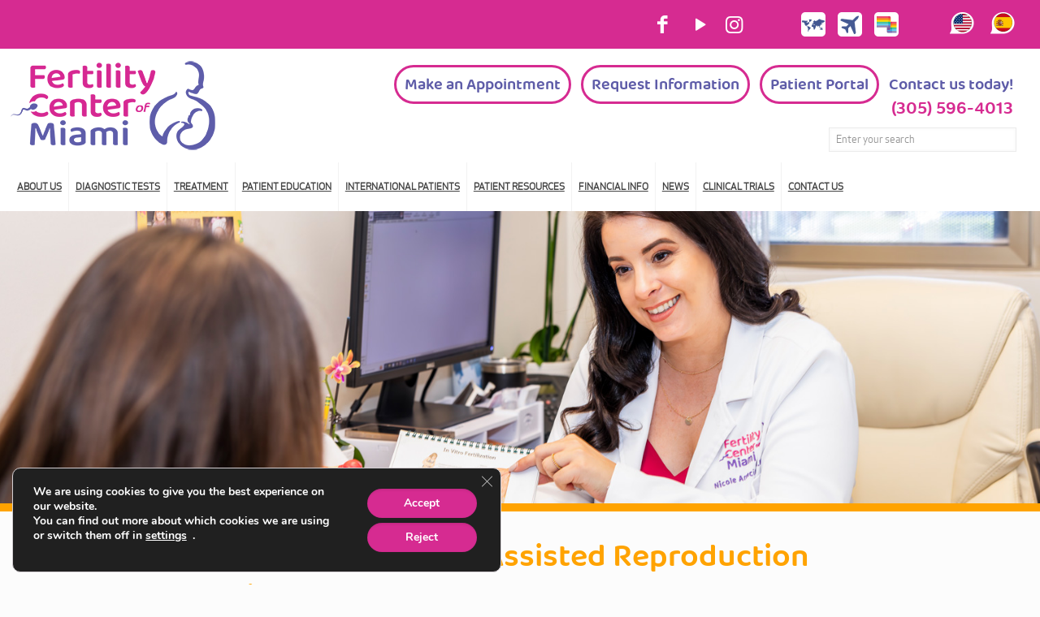

--- FILE ---
content_type: text/html; charset=UTF-8
request_url: https://fertility-miami.com/potential-complications-of-assisted-reproduction-technologies/
body_size: 45911
content:
<!DOCTYPE html>
<html lang="en-US" class="no-js">

<head>

<!-- meta -->
<meta charset="UTF-8" />
<meta name="viewport" content="width=device-width, initial-scale=1, user-scalable=yes" />
<title itemprop="name">Potential Complications of Assisted Reproduction Technologies | Fertility Center of Miami</title>

<meta name="description" content="Fertility Center of Miami"/>
<!-- Google Tag Manager -->
<script>(function(w,d,s,l,i){w[l]=w[l]||[];w[l].push({'gtm.start':
new Date().getTime(),event:'gtm.js'});var f=d.getElementsByTagName(s)[0],
j=d.createElement(s),dl=l!='dataLayer'?'&l='+l:'';j.async=true;j.src=
'https://www.googletagmanager.com/gtm.js?id='+i+dl;f.parentNode.insertBefore(j,f);
})(window,document,'script','dataLayer','GTM-5QT6GK9L');</script>
<!-- End Google Tag Manager -->

<!-- Global site tag (gtag.js) - Google Analytics -->
<script async src="https://www.googletagmanager.com/gtag/js?id=UA-3471290-69"></script>
<script>
  window.dataLayer = window.dataLayer || [];
  function gtag(){dataLayer.push(arguments);}
  gtag('js', new Date());

  gtag('config', 'UA-3471290-69');
</script>

<!-- wp_head() -->
<title>Potential Complications of Assisted Reproduction Technologies &#8211; Fertility Center of Miami</title>
<meta name='robots' content='max-image-preview:large' />
<link rel="alternate" hreflang="en" href="https://fertility-miami.com/potential-complications-of-assisted-reproduction-technologies/" />
<link rel="alternate" hreflang="es" href="https://fertility-miami.com/es/potential-complications-of-assisted-reproduction-technologies/" />
<link rel="alternate" hreflang="x-default" href="https://fertility-miami.com/potential-complications-of-assisted-reproduction-technologies/" />
<link rel='dns-prefetch' href='//challenges.cloudflare.com' />
<link rel='dns-prefetch' href='//fonts.googleapis.com' />
<link rel="alternate" type="application/rss+xml" title="Fertility Center of Miami &raquo; Feed" href="https://fertility-miami.com/feed/" />
<link rel="alternate" title="oEmbed (JSON)" type="application/json+oembed" href="https://fertility-miami.com/wp-json/oembed/1.0/embed?url=https%3A%2F%2Ffertility-miami.com%2Fpotential-complications-of-assisted-reproduction-technologies%2F" />
<link rel="alternate" title="oEmbed (XML)" type="text/xml+oembed" href="https://fertility-miami.com/wp-json/oembed/1.0/embed?url=https%3A%2F%2Ffertility-miami.com%2Fpotential-complications-of-assisted-reproduction-technologies%2F&#038;format=xml" />
<style id='wp-img-auto-sizes-contain-inline-css' type='text/css'>
img:is([sizes=auto i],[sizes^="auto," i]){contain-intrinsic-size:3000px 1500px}
/*# sourceURL=wp-img-auto-sizes-contain-inline-css */
</style>
<link rel='stylesheet' id='layerslider-css' href='https://fertility-miami.com/wp-content/plugins/LayerSlider/assets/static/layerslider/css/layerslider.css?ver=7.15.1' type='text/css' media='all' />
<style id='wp-emoji-styles-inline-css' type='text/css'>

	img.wp-smiley, img.emoji {
		display: inline !important;
		border: none !important;
		box-shadow: none !important;
		height: 1em !important;
		width: 1em !important;
		margin: 0 0.07em !important;
		vertical-align: -0.1em !important;
		background: none !important;
		padding: 0 !important;
	}
/*# sourceURL=wp-emoji-styles-inline-css */
</style>
<link rel='stylesheet' id='wp-block-library-css' href='https://fertility-miami.com/wp-includes/css/dist/block-library/style.min.css?ver=6.9' type='text/css' media='all' />
<style id='global-styles-inline-css' type='text/css'>
:root{--wp--preset--aspect-ratio--square: 1;--wp--preset--aspect-ratio--4-3: 4/3;--wp--preset--aspect-ratio--3-4: 3/4;--wp--preset--aspect-ratio--3-2: 3/2;--wp--preset--aspect-ratio--2-3: 2/3;--wp--preset--aspect-ratio--16-9: 16/9;--wp--preset--aspect-ratio--9-16: 9/16;--wp--preset--color--black: #000000;--wp--preset--color--cyan-bluish-gray: #abb8c3;--wp--preset--color--white: #ffffff;--wp--preset--color--pale-pink: #f78da7;--wp--preset--color--vivid-red: #cf2e2e;--wp--preset--color--luminous-vivid-orange: #ff6900;--wp--preset--color--luminous-vivid-amber: #fcb900;--wp--preset--color--light-green-cyan: #7bdcb5;--wp--preset--color--vivid-green-cyan: #00d084;--wp--preset--color--pale-cyan-blue: #8ed1fc;--wp--preset--color--vivid-cyan-blue: #0693e3;--wp--preset--color--vivid-purple: #9b51e0;--wp--preset--gradient--vivid-cyan-blue-to-vivid-purple: linear-gradient(135deg,rgb(6,147,227) 0%,rgb(155,81,224) 100%);--wp--preset--gradient--light-green-cyan-to-vivid-green-cyan: linear-gradient(135deg,rgb(122,220,180) 0%,rgb(0,208,130) 100%);--wp--preset--gradient--luminous-vivid-amber-to-luminous-vivid-orange: linear-gradient(135deg,rgb(252,185,0) 0%,rgb(255,105,0) 100%);--wp--preset--gradient--luminous-vivid-orange-to-vivid-red: linear-gradient(135deg,rgb(255,105,0) 0%,rgb(207,46,46) 100%);--wp--preset--gradient--very-light-gray-to-cyan-bluish-gray: linear-gradient(135deg,rgb(238,238,238) 0%,rgb(169,184,195) 100%);--wp--preset--gradient--cool-to-warm-spectrum: linear-gradient(135deg,rgb(74,234,220) 0%,rgb(151,120,209) 20%,rgb(207,42,186) 40%,rgb(238,44,130) 60%,rgb(251,105,98) 80%,rgb(254,248,76) 100%);--wp--preset--gradient--blush-light-purple: linear-gradient(135deg,rgb(255,206,236) 0%,rgb(152,150,240) 100%);--wp--preset--gradient--blush-bordeaux: linear-gradient(135deg,rgb(254,205,165) 0%,rgb(254,45,45) 50%,rgb(107,0,62) 100%);--wp--preset--gradient--luminous-dusk: linear-gradient(135deg,rgb(255,203,112) 0%,rgb(199,81,192) 50%,rgb(65,88,208) 100%);--wp--preset--gradient--pale-ocean: linear-gradient(135deg,rgb(255,245,203) 0%,rgb(182,227,212) 50%,rgb(51,167,181) 100%);--wp--preset--gradient--electric-grass: linear-gradient(135deg,rgb(202,248,128) 0%,rgb(113,206,126) 100%);--wp--preset--gradient--midnight: linear-gradient(135deg,rgb(2,3,129) 0%,rgb(40,116,252) 100%);--wp--preset--font-size--small: 13px;--wp--preset--font-size--medium: 20px;--wp--preset--font-size--large: 36px;--wp--preset--font-size--x-large: 42px;--wp--preset--spacing--20: 0.44rem;--wp--preset--spacing--30: 0.67rem;--wp--preset--spacing--40: 1rem;--wp--preset--spacing--50: 1.5rem;--wp--preset--spacing--60: 2.25rem;--wp--preset--spacing--70: 3.38rem;--wp--preset--spacing--80: 5.06rem;--wp--preset--shadow--natural: 6px 6px 9px rgba(0, 0, 0, 0.2);--wp--preset--shadow--deep: 12px 12px 50px rgba(0, 0, 0, 0.4);--wp--preset--shadow--sharp: 6px 6px 0px rgba(0, 0, 0, 0.2);--wp--preset--shadow--outlined: 6px 6px 0px -3px rgb(255, 255, 255), 6px 6px rgb(0, 0, 0);--wp--preset--shadow--crisp: 6px 6px 0px rgb(0, 0, 0);}:where(.is-layout-flex){gap: 0.5em;}:where(.is-layout-grid){gap: 0.5em;}body .is-layout-flex{display: flex;}.is-layout-flex{flex-wrap: wrap;align-items: center;}.is-layout-flex > :is(*, div){margin: 0;}body .is-layout-grid{display: grid;}.is-layout-grid > :is(*, div){margin: 0;}:where(.wp-block-columns.is-layout-flex){gap: 2em;}:where(.wp-block-columns.is-layout-grid){gap: 2em;}:where(.wp-block-post-template.is-layout-flex){gap: 1.25em;}:where(.wp-block-post-template.is-layout-grid){gap: 1.25em;}.has-black-color{color: var(--wp--preset--color--black) !important;}.has-cyan-bluish-gray-color{color: var(--wp--preset--color--cyan-bluish-gray) !important;}.has-white-color{color: var(--wp--preset--color--white) !important;}.has-pale-pink-color{color: var(--wp--preset--color--pale-pink) !important;}.has-vivid-red-color{color: var(--wp--preset--color--vivid-red) !important;}.has-luminous-vivid-orange-color{color: var(--wp--preset--color--luminous-vivid-orange) !important;}.has-luminous-vivid-amber-color{color: var(--wp--preset--color--luminous-vivid-amber) !important;}.has-light-green-cyan-color{color: var(--wp--preset--color--light-green-cyan) !important;}.has-vivid-green-cyan-color{color: var(--wp--preset--color--vivid-green-cyan) !important;}.has-pale-cyan-blue-color{color: var(--wp--preset--color--pale-cyan-blue) !important;}.has-vivid-cyan-blue-color{color: var(--wp--preset--color--vivid-cyan-blue) !important;}.has-vivid-purple-color{color: var(--wp--preset--color--vivid-purple) !important;}.has-black-background-color{background-color: var(--wp--preset--color--black) !important;}.has-cyan-bluish-gray-background-color{background-color: var(--wp--preset--color--cyan-bluish-gray) !important;}.has-white-background-color{background-color: var(--wp--preset--color--white) !important;}.has-pale-pink-background-color{background-color: var(--wp--preset--color--pale-pink) !important;}.has-vivid-red-background-color{background-color: var(--wp--preset--color--vivid-red) !important;}.has-luminous-vivid-orange-background-color{background-color: var(--wp--preset--color--luminous-vivid-orange) !important;}.has-luminous-vivid-amber-background-color{background-color: var(--wp--preset--color--luminous-vivid-amber) !important;}.has-light-green-cyan-background-color{background-color: var(--wp--preset--color--light-green-cyan) !important;}.has-vivid-green-cyan-background-color{background-color: var(--wp--preset--color--vivid-green-cyan) !important;}.has-pale-cyan-blue-background-color{background-color: var(--wp--preset--color--pale-cyan-blue) !important;}.has-vivid-cyan-blue-background-color{background-color: var(--wp--preset--color--vivid-cyan-blue) !important;}.has-vivid-purple-background-color{background-color: var(--wp--preset--color--vivid-purple) !important;}.has-black-border-color{border-color: var(--wp--preset--color--black) !important;}.has-cyan-bluish-gray-border-color{border-color: var(--wp--preset--color--cyan-bluish-gray) !important;}.has-white-border-color{border-color: var(--wp--preset--color--white) !important;}.has-pale-pink-border-color{border-color: var(--wp--preset--color--pale-pink) !important;}.has-vivid-red-border-color{border-color: var(--wp--preset--color--vivid-red) !important;}.has-luminous-vivid-orange-border-color{border-color: var(--wp--preset--color--luminous-vivid-orange) !important;}.has-luminous-vivid-amber-border-color{border-color: var(--wp--preset--color--luminous-vivid-amber) !important;}.has-light-green-cyan-border-color{border-color: var(--wp--preset--color--light-green-cyan) !important;}.has-vivid-green-cyan-border-color{border-color: var(--wp--preset--color--vivid-green-cyan) !important;}.has-pale-cyan-blue-border-color{border-color: var(--wp--preset--color--pale-cyan-blue) !important;}.has-vivid-cyan-blue-border-color{border-color: var(--wp--preset--color--vivid-cyan-blue) !important;}.has-vivid-purple-border-color{border-color: var(--wp--preset--color--vivid-purple) !important;}.has-vivid-cyan-blue-to-vivid-purple-gradient-background{background: var(--wp--preset--gradient--vivid-cyan-blue-to-vivid-purple) !important;}.has-light-green-cyan-to-vivid-green-cyan-gradient-background{background: var(--wp--preset--gradient--light-green-cyan-to-vivid-green-cyan) !important;}.has-luminous-vivid-amber-to-luminous-vivid-orange-gradient-background{background: var(--wp--preset--gradient--luminous-vivid-amber-to-luminous-vivid-orange) !important;}.has-luminous-vivid-orange-to-vivid-red-gradient-background{background: var(--wp--preset--gradient--luminous-vivid-orange-to-vivid-red) !important;}.has-very-light-gray-to-cyan-bluish-gray-gradient-background{background: var(--wp--preset--gradient--very-light-gray-to-cyan-bluish-gray) !important;}.has-cool-to-warm-spectrum-gradient-background{background: var(--wp--preset--gradient--cool-to-warm-spectrum) !important;}.has-blush-light-purple-gradient-background{background: var(--wp--preset--gradient--blush-light-purple) !important;}.has-blush-bordeaux-gradient-background{background: var(--wp--preset--gradient--blush-bordeaux) !important;}.has-luminous-dusk-gradient-background{background: var(--wp--preset--gradient--luminous-dusk) !important;}.has-pale-ocean-gradient-background{background: var(--wp--preset--gradient--pale-ocean) !important;}.has-electric-grass-gradient-background{background: var(--wp--preset--gradient--electric-grass) !important;}.has-midnight-gradient-background{background: var(--wp--preset--gradient--midnight) !important;}.has-small-font-size{font-size: var(--wp--preset--font-size--small) !important;}.has-medium-font-size{font-size: var(--wp--preset--font-size--medium) !important;}.has-large-font-size{font-size: var(--wp--preset--font-size--large) !important;}.has-x-large-font-size{font-size: var(--wp--preset--font-size--x-large) !important;}
/*# sourceURL=global-styles-inline-css */
</style>

<style id='classic-theme-styles-inline-css' type='text/css'>
/*! This file is auto-generated */
.wp-block-button__link{color:#fff;background-color:#32373c;border-radius:9999px;box-shadow:none;text-decoration:none;padding:calc(.667em + 2px) calc(1.333em + 2px);font-size:1.125em}.wp-block-file__button{background:#32373c;color:#fff;text-decoration:none}
/*# sourceURL=/wp-includes/css/classic-themes.min.css */
</style>
<link rel='stylesheet' id='contact-form-7-css' href='https://fertility-miami.com/wp-content/plugins/contact-form-7/includes/css/styles.css?ver=6.1.4' type='text/css' media='all' />
<link rel='stylesheet' id='wpex-font-awesome-css' href='https://fertility-miami.com/wp-content/plugins/wp-timelines/css/font-awesome/css/font-awesome.min.css?ver=6.9' type='text/css' media='all' />
<link rel='stylesheet' id='wpex-google-fonts-css' href='//fonts.googleapis.com/css?family=Source+Sans+Pro%7Csource+sans+pro&#038;ver=1.0.0' type='text/css' media='all' />
<link rel='stylesheet' id='wpex-ex_s_lick-css' href='https://fertility-miami.com/wp-content/plugins/wp-timelines/js/ex_s_lick/ex_s_lick.css?ver=6.9' type='text/css' media='all' />
<link rel='stylesheet' id='wpex-ex_s_lick-theme-css' href='https://fertility-miami.com/wp-content/plugins/wp-timelines/js/ex_s_lick/ex_s_lick-theme.css?ver=6.9' type='text/css' media='all' />
<link rel='stylesheet' id='wpex-timeline-animate-css' href='https://fertility-miami.com/wp-content/plugins/wp-timelines/css/animate.css?ver=6.9' type='text/css' media='all' />
<link rel='stylesheet' id='wpex-timeline-css-css' href='https://fertility-miami.com/wp-content/plugins/wp-timelines/css/style.css?ver=6.9' type='text/css' media='all' />
<link rel='stylesheet' id='wpex-timeline-sidebyside-css' href='https://fertility-miami.com/wp-content/plugins/wp-timelines/css/style-sidebyside.css?ver=6.9' type='text/css' media='all' />
<link rel='stylesheet' id='wpex-horiz-css-css' href='https://fertility-miami.com/wp-content/plugins/wp-timelines/css/horiz-style.css?ver=3.2' type='text/css' media='all' />
<link rel='stylesheet' id='wpex-timeline-dark-css-css' href='https://fertility-miami.com/wp-content/plugins/wp-timelines/css/dark.css?ver=6.9' type='text/css' media='all' />
<style id='wpex-timeline-dark-css-inline-css' type='text/css'>
    .wpex-timeline > li .wpex-timeline-icon .fa{font-weight: normal;}
    	.wpextl-loadicon,
    .wpextl-loadicon::before,
	.wpextl-loadicon::after{ border-left-color:#d62b91}
    .wpex-filter > .fa,
    .wpex-endlabel.wpex-loadmore span, .wpex-tltitle.wpex-loadmore span, .wpex-loadmore .loadmore-timeline,
    .wpex-timeline-list.show-icon .wpex-timeline > li:after, .wpex-timeline-list.show-icon .wpex-timeline > li:first-child:before,
    .wpex-timeline-list.show-icon .wpex-timeline.style-center > li .wpex-content-left .wpex-leftdate,
    .wpex-timeline-list.show-icon li .wpex-timeline-icon .fa,
    .wpex .timeline-details .wptl-readmore > a:hover,
    .wpex-spinner > div,
    .wpex.horizontal-timeline .ex_s_lick-prev:hover, .wpex.horizontal-timeline .ex_s_lick-next:hover,
    .wpex.horizontal-timeline .horizontal-content .ex_s_lick-next:hover,
    .wpex.horizontal-timeline .horizontal-content .ex_s_lick-prev:hover,
    .wpex.horizontal-timeline .horizontal-nav li.ex_s_lick-current span.tl-point:before,
    .wpex.horizontal-timeline.tl-hozsteps .horizontal-nav li.ex_s_lick-current span.tl-point i,
    .timeline-navigation a.btn,
    .timeline-navigation div > a,
    .wpex.horizontal-timeline.ex-multi-item .horizontal-nav li .wpex_point:before,
    .wpex.horizontal-timeline.ex-multi-item .horizontal-nav li.ex_s_lick-current .wpex_point:before,
    .wpex.wpex-horizontal-3.ex-multi-item .horizontal-nav  h2 a,
    .wpex-timeline-list:not(.show-icon) .wptl-feature-name span,
    .wpex.horizontal-timeline.ex-multi-item:not(.wpex-horizontal-4) .horizontal-nav li span.wpex_point,
    .wpex.horizontal-timeline.ex-multi-item:not(.wpex-horizontal-4) .horizontal-nav li span.wpex_point,
    .show-wide_img .wpex-timeline > li .wpex-timeline-time span.tll-date,
    .wpex-timeline-list.show-bg.left-tl li .wpex-timeline-label .wpex-content-left .wpex-leftdate,
    .wpex-timeline-list.show-simple:not(.show-simple-bod) ul li .wpex-timeline-time .tll-date,
    .show-box-color .tlb-time,
    .sidebyside-tl.show-classic span.tll-date,
    .wptl-back-to-list a,
    .wpex-timeline > li .wpex-timeline-icon .fa{ background:#d62b91}
    .wpex-timeline-list.show-icon li .wpex-timeline-icon .fa:before,
    .wpex-filter span.active,
    .wpex-timeline-list.show-simple.show-simple-bod ul li .wpex-timeline-time .tll-date,
    .wpex-timeline-list.show-simple .wptl-readmore-center a,
    .wpex-timeline-list .wpex-taxonomy-filter a:hover, .wpex-timeline-list .wpex-taxonomy-filter a.active,
    .wpex.horizontal-timeline .ex_s_lick-prev, .wpex.horizontal-timeline .ex_s_lick-next,
    .wpex.horizontal-timeline.tl-hozsteps .horizontal-nav li.prev_item:not(.ex_s_lick-current) span.tl-point i,
    .wpex.horizontal-timeline.ex-multi-item .horizontal-nav li span.wpex_point i,
    .wpex-timeline-list.show-clean .wpex-timeline > li .wpex-timeline-label h2,
    .wpex-timeline-list.show-simple li .wpex-timeline-icon .fa:not(.no-icon):before,
    .show-wide_img.left-tl .wpex-timeline > li .wpex-timeline-icon .fa:not(.no-icon):not(.icon-img):before,
    .wpex-timeline > li .wpex-timeline-time span:last-child{ color:#d62b91}
    .wpex .timeline-details .wptl-readmore > a,
    .wpex.horizontal-timeline .ex_s_lick-prev:hover, .wpex.horizontal-timeline .ex_s_lick-next:hover,
    .wpex.horizontal-timeline .horizontal-content .ex_s_lick-next:hover,
    .wpex.horizontal-timeline .horizontal-content .ex_s_lick-prev:hover,
    .wpex.horizontal-timeline .horizontal-nav li.ex_s_lick-current span.tl-point:before,
    .wpex.horizontal-timeline .ex_s_lick-prev, .wpex.horizontal-timeline .ex_s_lick-next,
    .wpex.horizontal-timeline .timeline-pos-select,
    .wpex.horizontal-timeline .horizontal-nav li.prev_item span.tl-point:before,
    .wpex.horizontal-timeline.tl-hozsteps .horizontal-nav li.ex_s_lick-current span.tl-point i,
    .wpex.horizontal-timeline.tl-hozsteps .timeline-hr, .wpex.horizontal-timeline.tl-hozsteps .timeline-pos-select,
    .wpex.horizontal-timeline.tl-hozsteps .horizontal-nav li.prev_item span.tl-point i,
    .wpex-timeline-list.left-tl.show-icon .wptl-feature-name,
    .wpex-timeline-list.show-icon .wptl-feature-name span,
    .wpex.horizontal-timeline.ex-multi-item .horizontal-nav li span.wpex_point i,
    .wpex.horizontal-timeline.ex-multi-item.wpex-horizontal-4 .wpextt_templates .wptl-readmore a,
    .wpex-timeline-list.show-box-color .style-center > li:nth-child(odd) .wpex-timeline-label,
	.wpex-timeline-list.show-box-color .style-center > li .wpex-timeline-label,
	.wpex-timeline-list.show-box-color .style-center > li:nth-child(odd) .wpex-timeline-icon .fa:after,
	.wpex-timeline-list.show-box-color li .wpex-timeline-icon i:after,
    .wpex.wpex-horizontal-3.ex-multi-item .horizontal-nav .wpextt_templates .wptl-readmore a{border-color: #d62b91;}
    .wpex-timeline > li .wpex-timeline-label:before,
    .show-wide_img .wpex-timeline > li .wpex-timeline-time span.tll-date:before, 
    .wpex-timeline > li .wpex-timeline-label:before,
    .wpex-timeline-list.show-wide_img.left-tl .wpex-timeline > li .wpex-timeline-time span.tll-date:before,
    .wpex-timeline-list.show-icon.show-bg .wpex-timeline > li .wpex-timeline-label:after,
    .wpex-timeline-list.show-icon .wpex-timeline.style-center > li .wpex-timeline-label:after
    {border-right-color: #d62b91;}
    .wpex-filter span,
    .wpex-timeline > li .wpex-timeline-label{border-left-color: #d62b91;}
    .wpex-timeline-list.show-wide_img .wpex-timeline > li .timeline-details,
    .wpex.horizontal-timeline.ex-multi-item:not(.wpex-horizontal-4) .horizontal-nav li span.wpex_point:after{border-top-color: #d62b91;}
    .wpex.wpex-horizontal-3.ex-multi-item .wpex-timeline-label .timeline-details:after{border-bottom-color: #d62b91;}
    @media (min-width: 768px){
        .wpex-timeline.style-center > li:nth-child(odd) .wpex-timeline-label{border-right-color: #d62b91;}
        .show-wide_img .wpex-timeline > li:nth-child(even) .wpex-timeline-time span.tll-date:before,
        .wpex-timeline.style-center > li:nth-child(odd) .wpex-timeline-label:before,
        .wpex-timeline-list.show-icon .style-center > li:nth-child(odd) .wpex-timeline-label:after{border-left-color: #d62b91;}
    }
		.wpex-timeline-list,
    .wpex .wptl-excerpt,
    .wpex-single-timeline,
	.wpex{font-family: "source sans pro", sans-serif;}
	.timeline-media > a{display: inline-block; box-shadow: none;}
    .wpex-timeline > li .wpex-timeline-label h2 a,
    .wpex-timeline-icon > a,
    .wpex.horizontal-timeline .wpex-timeline-label h2 a,
    .timeline-media > a, time.wpex-timeline-time > a, .wpex-leftdate + a, a.img-left { pointer-events: none;} .wptl-readmore-center, .wptl-readmore { display: none !important;} 
    
    .wpex-timeline-list.left-tl.wptl-lightbox .wpex-leftdate + a,
    .wpex-timeline-list.wptl-lightbox a.img-left {
        pointer-events: auto;
    }
    
/*# sourceURL=wpex-timeline-dark-css-inline-css */
</style>
<link rel='stylesheet' id='wpml-legacy-horizontal-list-0-css' href='https://fertility-miami.com/wp-content/plugins/sitepress-multilingual-cms/templates/language-switchers/legacy-list-horizontal/style.min.css?ver=1' type='text/css' media='all' />
<style id='wpml-legacy-horizontal-list-0-inline-css' type='text/css'>
.wpml-ls-statics-shortcode_actions{background-color:#eeeeee;}.wpml-ls-statics-shortcode_actions, .wpml-ls-statics-shortcode_actions .wpml-ls-sub-menu, .wpml-ls-statics-shortcode_actions a {border-color:#cdcdcd;}.wpml-ls-statics-shortcode_actions a, .wpml-ls-statics-shortcode_actions .wpml-ls-sub-menu a, .wpml-ls-statics-shortcode_actions .wpml-ls-sub-menu a:link, .wpml-ls-statics-shortcode_actions li:not(.wpml-ls-current-language) .wpml-ls-link, .wpml-ls-statics-shortcode_actions li:not(.wpml-ls-current-language) .wpml-ls-link:link {color:#444444;background-color:#ffffff;}.wpml-ls-statics-shortcode_actions .wpml-ls-sub-menu a:hover,.wpml-ls-statics-shortcode_actions .wpml-ls-sub-menu a:focus, .wpml-ls-statics-shortcode_actions .wpml-ls-sub-menu a:link:hover, .wpml-ls-statics-shortcode_actions .wpml-ls-sub-menu a:link:focus {color:#000000;background-color:#eeeeee;}.wpml-ls-statics-shortcode_actions .wpml-ls-current-language > a {color:#444444;background-color:#ffffff;}.wpml-ls-statics-shortcode_actions .wpml-ls-current-language:hover>a, .wpml-ls-statics-shortcode_actions .wpml-ls-current-language>a:focus {color:#000000;background-color:#eeeeee;}
.site-description img { height: 30px !important; width: 30px !important; }
/*# sourceURL=wpml-legacy-horizontal-list-0-inline-css */
</style>
<link rel='stylesheet' id='cms-navigation-style-base-css' href='https://fertility-miami.com/wp-content/plugins/wpml-cms-nav/res/css/cms-navigation-base.css?ver=1.5.6' type='text/css' media='screen' />
<link rel='stylesheet' id='cms-navigation-style-css' href='https://fertility-miami.com/wp-content/plugins/wpml-cms-nav/res/css/cms-navigation.css?ver=1.5.6' type='text/css' media='screen' />
<link rel='stylesheet' id='mfn-base-css' href='https://fertility-miami.com/wp-content/themes/betheme/css/base.css?ver=21.0.5' type='text/css' media='all' />
<link rel='stylesheet' id='mfn-layout-css' href='https://fertility-miami.com/wp-content/themes/betheme/css/layout.css?ver=21.0.5' type='text/css' media='all' />
<link rel='stylesheet' id='mfn-shortcodes-css' href='https://fertility-miami.com/wp-content/themes/betheme/css/shortcodes.css?ver=21.0.5' type='text/css' media='all' />
<link rel='stylesheet' id='mfn-animations-css' href='https://fertility-miami.com/wp-content/themes/betheme/assets/animations/animations.min.css?ver=21.0.5' type='text/css' media='all' />
<link rel='stylesheet' id='mfn-jquery-ui-css' href='https://fertility-miami.com/wp-content/themes/betheme/assets/ui/jquery.ui.all.css?ver=21.0.5' type='text/css' media='all' />
<link rel='stylesheet' id='mfn-jplayer-css' href='https://fertility-miami.com/wp-content/themes/betheme/assets/jplayer/css/jplayer.blue.monday.css?ver=21.0.5' type='text/css' media='all' />
<link rel='stylesheet' id='mfn-responsive-css' href='https://fertility-miami.com/wp-content/themes/betheme/css/responsive.css?ver=21.0.5' type='text/css' media='all' />
<link rel='stylesheet' id='js_composer_front-css' href='https://fertility-miami.com/wp-content/plugins/js_composer/assets/css/js_composer.min.css?ver=8.6.1' type='text/css' media='all' />
<link rel='stylesheet' id='style-css' href='https://fertility-miami.com/wp-content/themes/betheme-child/style.css?ver=21.0.5' type='text/css' media='all' />
<link rel='stylesheet' id='moove_gdpr_frontend-css' href='https://fertility-miami.com/wp-content/plugins/gdpr-cookie-compliance/dist/styles/gdpr-main.css?ver=5.0.9' type='text/css' media='all' />
<style id='moove_gdpr_frontend-inline-css' type='text/css'>
#moove_gdpr_cookie_modal,#moove_gdpr_cookie_info_bar,.gdpr_cookie_settings_shortcode_content{font-family:&#039;Nunito&#039;,sans-serif}#moove_gdpr_save_popup_settings_button{background-color:#373737;color:#fff}#moove_gdpr_save_popup_settings_button:hover{background-color:#000}#moove_gdpr_cookie_info_bar .moove-gdpr-info-bar-container .moove-gdpr-info-bar-content a.mgbutton,#moove_gdpr_cookie_info_bar .moove-gdpr-info-bar-container .moove-gdpr-info-bar-content button.mgbutton{background-color:#d62b91}#moove_gdpr_cookie_modal .moove-gdpr-modal-content .moove-gdpr-modal-footer-content .moove-gdpr-button-holder a.mgbutton,#moove_gdpr_cookie_modal .moove-gdpr-modal-content .moove-gdpr-modal-footer-content .moove-gdpr-button-holder button.mgbutton,.gdpr_cookie_settings_shortcode_content .gdpr-shr-button.button-green{background-color:#d62b91;border-color:#d62b91}#moove_gdpr_cookie_modal .moove-gdpr-modal-content .moove-gdpr-modal-footer-content .moove-gdpr-button-holder a.mgbutton:hover,#moove_gdpr_cookie_modal .moove-gdpr-modal-content .moove-gdpr-modal-footer-content .moove-gdpr-button-holder button.mgbutton:hover,.gdpr_cookie_settings_shortcode_content .gdpr-shr-button.button-green:hover{background-color:#fff;color:#d62b91}#moove_gdpr_cookie_modal .moove-gdpr-modal-content .moove-gdpr-modal-close i,#moove_gdpr_cookie_modal .moove-gdpr-modal-content .moove-gdpr-modal-close span.gdpr-icon{background-color:#d62b91;border:1px solid #d62b91}#moove_gdpr_cookie_info_bar span.moove-gdpr-infobar-allow-all.focus-g,#moove_gdpr_cookie_info_bar span.moove-gdpr-infobar-allow-all:focus,#moove_gdpr_cookie_info_bar button.moove-gdpr-infobar-allow-all.focus-g,#moove_gdpr_cookie_info_bar button.moove-gdpr-infobar-allow-all:focus,#moove_gdpr_cookie_info_bar span.moove-gdpr-infobar-reject-btn.focus-g,#moove_gdpr_cookie_info_bar span.moove-gdpr-infobar-reject-btn:focus,#moove_gdpr_cookie_info_bar button.moove-gdpr-infobar-reject-btn.focus-g,#moove_gdpr_cookie_info_bar button.moove-gdpr-infobar-reject-btn:focus,#moove_gdpr_cookie_info_bar span.change-settings-button.focus-g,#moove_gdpr_cookie_info_bar span.change-settings-button:focus,#moove_gdpr_cookie_info_bar button.change-settings-button.focus-g,#moove_gdpr_cookie_info_bar button.change-settings-button:focus{-webkit-box-shadow:0 0 1px 3px #d62b91;-moz-box-shadow:0 0 1px 3px #d62b91;box-shadow:0 0 1px 3px #d62b91}#moove_gdpr_cookie_modal .moove-gdpr-modal-content .moove-gdpr-modal-close i:hover,#moove_gdpr_cookie_modal .moove-gdpr-modal-content .moove-gdpr-modal-close span.gdpr-icon:hover,#moove_gdpr_cookie_info_bar span[data-href]>u.change-settings-button{color:#d62b91}#moove_gdpr_cookie_modal .moove-gdpr-modal-content .moove-gdpr-modal-left-content #moove-gdpr-menu li.menu-item-selected a span.gdpr-icon,#moove_gdpr_cookie_modal .moove-gdpr-modal-content .moove-gdpr-modal-left-content #moove-gdpr-menu li.menu-item-selected button span.gdpr-icon{color:inherit}#moove_gdpr_cookie_modal .moove-gdpr-modal-content .moove-gdpr-modal-left-content #moove-gdpr-menu li a span.gdpr-icon,#moove_gdpr_cookie_modal .moove-gdpr-modal-content .moove-gdpr-modal-left-content #moove-gdpr-menu li button span.gdpr-icon{color:inherit}#moove_gdpr_cookie_modal .gdpr-acc-link{line-height:0;font-size:0;color:transparent;position:absolute}#moove_gdpr_cookie_modal .moove-gdpr-modal-content .moove-gdpr-modal-close:hover i,#moove_gdpr_cookie_modal .moove-gdpr-modal-content .moove-gdpr-modal-left-content #moove-gdpr-menu li a,#moove_gdpr_cookie_modal .moove-gdpr-modal-content .moove-gdpr-modal-left-content #moove-gdpr-menu li button,#moove_gdpr_cookie_modal .moove-gdpr-modal-content .moove-gdpr-modal-left-content #moove-gdpr-menu li button i,#moove_gdpr_cookie_modal .moove-gdpr-modal-content .moove-gdpr-modal-left-content #moove-gdpr-menu li a i,#moove_gdpr_cookie_modal .moove-gdpr-modal-content .moove-gdpr-tab-main .moove-gdpr-tab-main-content a:hover,#moove_gdpr_cookie_info_bar.moove-gdpr-dark-scheme .moove-gdpr-info-bar-container .moove-gdpr-info-bar-content a.mgbutton:hover,#moove_gdpr_cookie_info_bar.moove-gdpr-dark-scheme .moove-gdpr-info-bar-container .moove-gdpr-info-bar-content button.mgbutton:hover,#moove_gdpr_cookie_info_bar.moove-gdpr-dark-scheme .moove-gdpr-info-bar-container .moove-gdpr-info-bar-content a:hover,#moove_gdpr_cookie_info_bar.moove-gdpr-dark-scheme .moove-gdpr-info-bar-container .moove-gdpr-info-bar-content button:hover,#moove_gdpr_cookie_info_bar.moove-gdpr-dark-scheme .moove-gdpr-info-bar-container .moove-gdpr-info-bar-content span.change-settings-button:hover,#moove_gdpr_cookie_info_bar.moove-gdpr-dark-scheme .moove-gdpr-info-bar-container .moove-gdpr-info-bar-content button.change-settings-button:hover,#moove_gdpr_cookie_info_bar.moove-gdpr-dark-scheme .moove-gdpr-info-bar-container .moove-gdpr-info-bar-content u.change-settings-button:hover,#moove_gdpr_cookie_info_bar span[data-href]>u.change-settings-button,#moove_gdpr_cookie_info_bar.moove-gdpr-dark-scheme .moove-gdpr-info-bar-container .moove-gdpr-info-bar-content a.mgbutton.focus-g,#moove_gdpr_cookie_info_bar.moove-gdpr-dark-scheme .moove-gdpr-info-bar-container .moove-gdpr-info-bar-content button.mgbutton.focus-g,#moove_gdpr_cookie_info_bar.moove-gdpr-dark-scheme .moove-gdpr-info-bar-container .moove-gdpr-info-bar-content a.focus-g,#moove_gdpr_cookie_info_bar.moove-gdpr-dark-scheme .moove-gdpr-info-bar-container .moove-gdpr-info-bar-content button.focus-g,#moove_gdpr_cookie_info_bar.moove-gdpr-dark-scheme .moove-gdpr-info-bar-container .moove-gdpr-info-bar-content a.mgbutton:focus,#moove_gdpr_cookie_info_bar.moove-gdpr-dark-scheme .moove-gdpr-info-bar-container .moove-gdpr-info-bar-content button.mgbutton:focus,#moove_gdpr_cookie_info_bar.moove-gdpr-dark-scheme .moove-gdpr-info-bar-container .moove-gdpr-info-bar-content a:focus,#moove_gdpr_cookie_info_bar.moove-gdpr-dark-scheme .moove-gdpr-info-bar-container .moove-gdpr-info-bar-content button:focus,#moove_gdpr_cookie_info_bar.moove-gdpr-dark-scheme .moove-gdpr-info-bar-container .moove-gdpr-info-bar-content span.change-settings-button.focus-g,span.change-settings-button:focus,button.change-settings-button.focus-g,button.change-settings-button:focus,#moove_gdpr_cookie_info_bar.moove-gdpr-dark-scheme .moove-gdpr-info-bar-container .moove-gdpr-info-bar-content u.change-settings-button.focus-g,#moove_gdpr_cookie_info_bar.moove-gdpr-dark-scheme .moove-gdpr-info-bar-container .moove-gdpr-info-bar-content u.change-settings-button:focus{color:#d62b91}#moove_gdpr_cookie_modal .moove-gdpr-branding.focus-g span,#moove_gdpr_cookie_modal .moove-gdpr-modal-content .moove-gdpr-tab-main a.focus-g,#moove_gdpr_cookie_modal .moove-gdpr-modal-content .moove-gdpr-tab-main .gdpr-cd-details-toggle.focus-g{color:#d62b91}#moove_gdpr_cookie_modal.gdpr_lightbox-hide{display:none}
/*# sourceURL=moove_gdpr_frontend-inline-css */
</style>
<script type="text/javascript" id="real3d-flipbook-global-js-extra">
/* <![CDATA[ */
var flipbookOptions_global = {"pages":[],"pdfUrl":"","printPdfUrl":"","tableOfContent":[],"id":"","bookId":"","date":"","lightboxThumbnailUrl":"","mode":"normal","viewMode":"webgl","pageTextureSize":"3000","pageTextureSizeSmall":"1500","pageTextureSizeMobile":"","pageTextureSizeMobileSmall":"1000","minPixelRatio":"1","pdfTextLayer":"true","zoomMin":"0.9","zoomStep":"2","zoomSize":"","zoomReset":"false","doubleClickZoom":"true","pageDrag":"true","singlePageMode":"false","pageFlipDuration":"1","sound":"true","startPage":"1","pageNumberOffset":"0","deeplinking":{"enabled":"false","prefix":""},"responsiveView":"true","responsiveViewTreshold":"768","responsiveViewRatio":"1","cover":"true","backCover":"true","scaleCover":"false","pageCaptions":"false","height":"400","responsiveHeight":"true","containerRatio":"","thumbnailsOnStart":"false","contentOnStart":"false","searchOnStart":"","searchResultsThumbs":"false","tableOfContentCloseOnClick":"true","thumbsCloseOnClick":"true","autoplayOnStart":"false","autoplayInterval":"3000","autoplayLoop":"true","autoplayStartPage":"1","rightToLeft":"false","pageWidth":"","pageHeight":"","thumbSize":"130","logoImg":"","logoUrl":"","logoUrlTarget":"","logoCSS":"position:absolute;left:0;top:0;","menuSelector":"","zIndex":"auto","preloaderText":"","googleAnalyticsTrackingCode":"","pdfBrowserViewerIfIE":"false","modeMobile":"","viewModeMobile":"","aspectMobile":"","aspectRatioMobile":"0.71","singlePageModeIfMobile":"false","logoHideOnMobile":"false","mobile":{"thumbnailsOnStart":"false","contentOnStart":"false","pagesInMemory":"6","bitmapResizeHeight":"","bitmapResizeQuality":"","currentPage":{"enabled":"false"},"pdfUrl":""},"lightboxCssClass":"","lightboxLink":"","lightboxLinkNewWindow":"true","lightboxBackground":"rgb(81, 85, 88)","lightboxBackgroundPattern":"","lightboxBackgroundImage":"","lightboxContainerCSS":"display:inline-block;padding:10px;","lightboxThumbnailHeight":"300","lightboxThumbnailUrlCSS":"display:block;","lightboxThumbnailInfo":"false","lightboxThumbnailInfoText":"","lightboxThumbnailInfoCSS":"top: 0;  width: 100%; height: 100%; font-size: 16px; color: #000; background: rgba(255,255,255,.8); ","showTitle":"false","showDate":"false","hideThumbnail":"false","lightboxText":"","lightboxTextCSS":"display:block;","lightboxTextPosition":"top","lightBoxOpened":"false","lightBoxFullscreen":"false","lightboxStartPage":"","lightboxMarginV":"0","lightboxMarginH":"0","lights":"true","lightPositionX":"0","lightPositionY":"150","lightPositionZ":"1400","lightIntensity":"0.6","shadows":"true","shadowMapSize":"2048","shadowOpacity":"0.2","shadowDistance":"15","pageHardness":"2","coverHardness":"2","pageRoughness":"1","pageMetalness":"0","pageSegmentsW":"6","pageSegmentsH":"1","pagesInMemory":"20","bitmapResizeHeight":"","bitmapResizeQuality":"","pageMiddleShadowSize":"4","pageMiddleShadowColorL":"#7F7F7F","pageMiddleShadowColorR":"#AAAAAA","antialias":"false","pan":"0","tilt":"0","rotateCameraOnMouseDrag":"true","panMax":"20","panMin":"-20","tiltMax":"0","tiltMin":"0","currentPage":{"enabled":"true","title":"Current page","hAlign":"left","vAlign":"top"},"btnAutoplay":{"enabled":"true","title":"Autoplay"},"btnNext":{"enabled":"true","title":"Next Page"},"btnLast":{"enabled":"false","title":"Last Page"},"btnPrev":{"enabled":"true","title":"Previous Page"},"btnFirst":{"enabled":"false","title":"First Page"},"btnZoomIn":{"enabled":"true","title":"Zoom in"},"btnZoomOut":{"enabled":"true","title":"Zoom out"},"btnToc":{"enabled":"true","title":"Table of Contents"},"btnThumbs":{"enabled":"true","title":"Pages"},"btnShare":{"enabled":"true","title":"Share"},"btnNotes":{"enabled":"false","title":"Notes"},"btnDownloadPages":{"enabled":"false","url":"","title":"Download pages"},"btnDownloadPdf":{"enabled":"true","url":"","title":"Download PDF","forceDownload":"true","openInNewWindow":"true"},"btnSound":{"enabled":"true","title":"Sound"},"btnExpand":{"enabled":"true","title":"Toggle fullscreen"},"btnSingle":{"enabled":"true","title":"Toggle single page"},"btnSearch":{"enabled":"false","title":"Search"},"search":{"enabled":"false","title":"Search"},"btnBookmark":{"enabled":"false","title":"Bookmark"},"btnPrint":{"enabled":"true","title":"Print"},"btnTools":{"enabled":"true","title":"Tools"},"btnClose":{"enabled":"true","title":"Close"},"whatsapp":{"enabled":"true"},"twitter":{"enabled":"true"},"facebook":{"enabled":"true"},"pinterest":{"enabled":"true"},"email":{"enabled":"true"},"linkedin":{"enabled":"true"},"digg":{"enabled":"false"},"reddit":{"enabled":"false"},"shareUrl":"","shareTitle":"","shareImage":"","layout":"1","icons":"FontAwesome","skin":"light","useFontAwesome5":"true","sideNavigationButtons":"true","menuNavigationButtons":"false","backgroundColor":"rgb(81, 85, 88)","backgroundPattern":"","backgroundImage":"","backgroundTransparent":"false","menuBackground":"","menuShadow":"","menuMargin":"0","menuPadding":"0","menuOverBook":"false","menuFloating":"false","menuTransparent":"false","menu2Background":"","menu2Shadow":"","menu2Margin":"0","menu2Padding":"0","menu2OverBook":"true","menu2Floating":"false","menu2Transparent":"true","skinColor":"","skinBackground":"","hideMenu":"false","menuAlignHorizontal":"center","btnColor":"","btnColorHover":"","btnBackground":"none","btnRadius":"0","btnMargin":"0","btnSize":"18","btnPaddingV":"10","btnPaddingH":"10","btnShadow":"","btnTextShadow":"","btnBorder":"","arrowColor":"#fff","arrowColorHover":"#fff","arrowBackground":"rgba(0,0,0,0)","arrowBackgroundHover":"rgba(0, 0, 0, .15)","arrowRadius":"4","arrowMargin":"4","arrowSize":"40","arrowPadding":"10","arrowTextShadow":"0px 0px 1px rgba(0, 0, 0, 1)","arrowBorder":"","closeBtnColorHover":"#FFF","closeBtnBackground":"rgba(0,0,0,.4)","closeBtnRadius":"0","closeBtnMargin":"0","closeBtnSize":"20","closeBtnPadding":"5","closeBtnTextShadow":"","closeBtnBorder":"","floatingBtnColor":"","floatingBtnColorHover":"","floatingBtnBackground":"","floatingBtnBackgroundHover":"","floatingBtnRadius":"","floatingBtnMargin":"","floatingBtnSize":"","floatingBtnPadding":"","floatingBtnShadow":"","floatingBtnTextShadow":"","floatingBtnBorder":"","currentPageMarginV":"5","currentPageMarginH":"5","arrowsAlwaysEnabledForNavigation":"true","arrowsDisabledNotFullscreen":"true","touchSwipeEnabled":"true","fitToWidth":"false","rightClickEnabled":"true","linkColor":"rgba(0, 0, 0, 0)","linkColorHover":"rgba(255, 255, 0, 1)","linkOpacity":"0.4","linkTarget":"_blank","pdfAutoLinks":"false","disableRange":"false","strings":{"print":"Print","printLeftPage":"Print left page","printRightPage":"Print right page","printCurrentPage":"Print current page","printAllPages":"Print all pages","download":"Download","downloadLeftPage":"Download left page","downloadRightPage":"Download right page","downloadCurrentPage":"Download current page","downloadAllPages":"Download all pages","bookmarks":"Bookmarks","bookmarkLeftPage":"Bookmark left page","bookmarkRightPage":"Bookmark right page","bookmarkCurrentPage":"Bookmark current page","search":"Search","findInDocument":"Find in document","pagesFoundContaining":"pages found containing","noMatches":"No matches","matchesFound":"matches found","page":"Page","matches":"matches","thumbnails":"Thumbnails","tableOfContent":"Table of Contents","share":"Share","pressEscToClose":"Press ESC to close","password":"Password","addNote":"Add note","typeInYourNote":"Type in your note..."},"access":"free","backgroundMusic":"","cornerCurl":"false","pdfTools":{"pageHeight":1500,"thumbHeight":200,"quality":0.8,"textLayer":"true","autoConvert":"true"},"slug":"","convertPDFLinks":"true","convertPDFLinksWithClass":"","convertPDFLinksWithoutClass":"","overridePDFEmbedder":"true","overrideDflip":"true","overrideWonderPDFEmbed":"true","override3DFlipBook":"true","overridePDFjsViewer":"true","resumeReading":"false","previewPages":"","previewMode":"","s":"20c6ee01"};
//# sourceURL=real3d-flipbook-global-js-extra
/* ]]> */
</script>
<script type="text/javascript" src="https://fertility-miami.com/wp-includes/js/jquery/jquery.min.js?ver=3.7.1" id="jquery-core-js"></script>
<script type="text/javascript" src="https://fertility-miami.com/wp-includes/js/jquery/jquery-migrate.min.js?ver=3.4.1" id="jquery-migrate-js"></script>
<script type="text/javascript" id="layerslider-utils-js-extra">
/* <![CDATA[ */
var LS_Meta = {"v":"7.15.1","fixGSAP":"1"};
//# sourceURL=layerslider-utils-js-extra
/* ]]> */
</script>
<script type="text/javascript" src="https://fertility-miami.com/wp-content/plugins/LayerSlider/assets/static/layerslider/js/layerslider.utils.js?ver=7.15.1" id="layerslider-utils-js"></script>
<script type="text/javascript" src="https://fertility-miami.com/wp-content/plugins/LayerSlider/assets/static/layerslider/js/layerslider.kreaturamedia.jquery.js?ver=7.15.1" id="layerslider-js"></script>
<script type="text/javascript" src="https://fertility-miami.com/wp-content/plugins/LayerSlider/assets/static/layerslider/js/layerslider.transitions.js?ver=7.15.1" id="layerslider-transitions-js"></script>
<script type="text/javascript" id="3d-flip-book-client-locale-loader-js-extra">
/* <![CDATA[ */
var FB3D_CLIENT_LOCALE = {"ajaxurl":"https://fertility-miami.com/wp-admin/admin-ajax.php","dictionary":{"Table of contents":"Table of contents","Close":"Close","Bookmarks":"Bookmarks","Thumbnails":"Thumbnails","Search":"Search","Share":"Share","Facebook":"Facebook","Twitter":"Twitter","Email":"Email","Play":"Play","Previous page":"Previous page","Next page":"Next page","Zoom in":"Zoom in","Zoom out":"Zoom out","Fit view":"Fit view","Auto play":"Auto play","Full screen":"Full screen","More":"More","Smart pan":"Smart pan","Single page":"Single page","Sounds":"Sounds","Stats":"Stats","Print":"Print","Download":"Download","Goto first page":"Goto first page","Goto last page":"Goto last page"},"images":"https://fertility-miami.com/wp-content/plugins/interactive-3d-flipbook-powered-physics-engine/assets/images/","jsData":{"urls":[],"posts":{"ids_mis":[],"ids":[]},"pages":[],"firstPages":[],"bookCtrlProps":[],"bookTemplates":[]},"key":"3d-flip-book","pdfJS":{"pdfJsLib":"https://fertility-miami.com/wp-content/plugins/interactive-3d-flipbook-powered-physics-engine/assets/js/pdf.min.js?ver=4.3.136","pdfJsWorker":"https://fertility-miami.com/wp-content/plugins/interactive-3d-flipbook-powered-physics-engine/assets/js/pdf.worker.js?ver=4.3.136","stablePdfJsLib":"https://fertility-miami.com/wp-content/plugins/interactive-3d-flipbook-powered-physics-engine/assets/js/stable/pdf.min.js?ver=2.5.207","stablePdfJsWorker":"https://fertility-miami.com/wp-content/plugins/interactive-3d-flipbook-powered-physics-engine/assets/js/stable/pdf.worker.js?ver=2.5.207","pdfJsCMapUrl":"https://fertility-miami.com/wp-content/plugins/interactive-3d-flipbook-powered-physics-engine/assets/cmaps/"},"cacheurl":"https://fertility-miami.com/wp-content/uploads/3d-flip-book/cache/","pluginsurl":"https://fertility-miami.com/wp-content/plugins/","pluginurl":"https://fertility-miami.com/wp-content/plugins/interactive-3d-flipbook-powered-physics-engine/","thumbnailSize":{"width":"150","height":"150"},"version":"1.16.17"};
//# sourceURL=3d-flip-book-client-locale-loader-js-extra
/* ]]> */
</script>
<script type="text/javascript" src="https://fertility-miami.com/wp-content/plugins/interactive-3d-flipbook-powered-physics-engine/assets/js/client-locale-loader.js?ver=1.16.17" id="3d-flip-book-client-locale-loader-js" async="async" data-wp-strategy="async"></script>
<script></script><meta name="generator" content="Powered by LayerSlider 7.15.1 - Build Heros, Sliders, and Popups. Create Animations and Beautiful, Rich Web Content as Easy as Never Before on WordPress." />
<!-- LayerSlider updates and docs at: https://layerslider.com -->
<link rel="https://api.w.org/" href="https://fertility-miami.com/wp-json/" /><link rel="alternate" title="JSON" type="application/json" href="https://fertility-miami.com/wp-json/wp/v2/pages/461" /><link rel="EditURI" type="application/rsd+xml" title="RSD" href="https://fertility-miami.com/xmlrpc.php?rsd" />
<meta name="generator" content="WordPress 6.9" />
<link rel="canonical" href="https://fertility-miami.com/potential-complications-of-assisted-reproduction-technologies/" />
<link rel='shortlink' href='https://fertility-miami.com/?p=461' />
<meta name="generator" content="WPML ver:4.8.6 stt:1,2;" />
								<script>
					// Define dataLayer and the gtag function.
					window.dataLayer = window.dataLayer || [];
					function gtag(){dataLayer.push(arguments);}

					// Set default consent to 'denied' as a placeholder
					// Determine actual values based on your own requirements
					gtag('consent', 'default', {
						'ad_storage': 'denied',
						'ad_user_data': 'denied',
						'ad_personalization': 'denied',
						'analytics_storage': 'denied',
						'personalization_storage': 'denied',
						'security_storage': 'denied',
						'functionality_storage': 'denied',
						'wait_for_update': '2000'
					});
				</script>

				<!-- Google Tag Manager -->
				<script>(function(w,d,s,l,i){w[l]=w[l]||[];w[l].push({'gtm.start':
				new Date().getTime(),event:'gtm.js'});var f=d.getElementsByTagName(s)[0],
				j=d.createElement(s),dl=l!='dataLayer'?'&l='+l:'';j.async=true;j.src=
				'https://www.googletagmanager.com/gtm.js?id='+i+dl;f.parentNode.insertBefore(j,f);
				})(window,document,'script','dataLayer','GTM-5QT6GK9L');</script>
				<!-- End Google Tag Manager -->
							<!-- style | custom font -->
<style id="mfn-dnmc-font-css">
@font-face{font-family:"Apex";src:url("https://fertility-miami.com/wp-content/uploads/2022/05/apex-new-book.woff") format("woff");font-weight:normal;font-style:normal}
</style>
<!-- style | custom font 2 -->
<style id="mfn-dnmc-font2-css">
@font-face{font-family:"Fertility-Miami";src:url("https://fertility-miami.com/wp-content/uploads/2022/05/fertility-miami-webfont-1.woff") format("woff");font-weight:normal;font-style:normal}
</style>
<!-- style | dynamic -->
<style id="mfn-dnmc-style-css">
@media only screen and (min-width: 1240px){body:not(.header-simple) #Top_bar #menu{display:block!important}.tr-menu #Top_bar #menu{background:none!important}#Top_bar .menu > li > ul.mfn-megamenu{width:984px}#Top_bar .menu > li > ul.mfn-megamenu > li{float:left}#Top_bar .menu > li > ul.mfn-megamenu > li.mfn-megamenu-cols-1{width:100%}#Top_bar .menu > li > ul.mfn-megamenu > li.mfn-megamenu-cols-2{width:50%}#Top_bar .menu > li > ul.mfn-megamenu > li.mfn-megamenu-cols-3{width:33.33%}#Top_bar .menu > li > ul.mfn-megamenu > li.mfn-megamenu-cols-4{width:25%}#Top_bar .menu > li > ul.mfn-megamenu > li.mfn-megamenu-cols-5{width:20%}#Top_bar .menu > li > ul.mfn-megamenu > li.mfn-megamenu-cols-6{width:16.66%}#Top_bar .menu > li > ul.mfn-megamenu > li > ul{display:block!important;position:inherit;left:auto;top:auto;border-width:0 1px 0 0}#Top_bar .menu > li > ul.mfn-megamenu > li:last-child > ul{border:0}#Top_bar .menu > li > ul.mfn-megamenu > li > ul li{width:auto}#Top_bar .menu > li > ul.mfn-megamenu a.mfn-megamenu-title{text-transform:uppercase;font-weight:400;background:none}#Top_bar .menu > li > ul.mfn-megamenu a .menu-arrow{display:none}.menuo-right #Top_bar .menu > li > ul.mfn-megamenu{left:auto;right:0}.menuo-right #Top_bar .menu > li > ul.mfn-megamenu-bg{box-sizing:border-box}#Top_bar .menu > li > ul.mfn-megamenu-bg{padding:20px 166px 20px 20px;background-repeat:no-repeat;background-position:right bottom}.rtl #Top_bar .menu > li > ul.mfn-megamenu-bg{padding-left:166px;padding-right:20px;background-position:left bottom}#Top_bar .menu > li > ul.mfn-megamenu-bg > li{background:none}#Top_bar .menu > li > ul.mfn-megamenu-bg > li a{border:none}#Top_bar .menu > li > ul.mfn-megamenu-bg > li > ul{background:none!important;-webkit-box-shadow:0 0 0 0;-moz-box-shadow:0 0 0 0;box-shadow:0 0 0 0}.mm-vertical #Top_bar .container{position:relative;}.mm-vertical #Top_bar .top_bar_left{position:static;}.mm-vertical #Top_bar .menu > li ul{box-shadow:0 0 0 0 transparent!important;background-image:none;}.mm-vertical #Top_bar .menu > li > ul.mfn-megamenu{width:98%!important;margin:0 1%;padding:20px 0;}.mm-vertical.header-plain #Top_bar .menu > li > ul.mfn-megamenu{width:100%!important;margin:0;}.mm-vertical #Top_bar .menu > li > ul.mfn-megamenu > li{display:table-cell;float:none!important;width:10%;padding:0 15px;border-right:1px solid rgba(0, 0, 0, 0.05);}.mm-vertical #Top_bar .menu > li > ul.mfn-megamenu > li:last-child{border-right-width:0}.mm-vertical #Top_bar .menu > li > ul.mfn-megamenu > li.hide-border{border-right-width:0}.mm-vertical #Top_bar .menu > li > ul.mfn-megamenu > li a{border-bottom-width:0;padding:9px 15px;line-height:120%;}.mm-vertical #Top_bar .menu > li > ul.mfn-megamenu a.mfn-megamenu-title{font-weight:700;}.rtl .mm-vertical #Top_bar .menu > li > ul.mfn-megamenu > li:first-child{border-right-width:0}.rtl .mm-vertical #Top_bar .menu > li > ul.mfn-megamenu > li:last-child{border-right-width:1px}.header-plain:not(.menuo-right) #Header .top_bar_left{width:auto!important}.header-stack.header-center #Top_bar #menu{display:inline-block!important}.header-simple #Top_bar #menu{display:none;height:auto;width:300px;bottom:auto;top:100%;right:1px;position:absolute;margin:0}.header-simple #Header a.responsive-menu-toggle{display:block;right:10px}.header-simple #Top_bar #menu > ul{width:100%;float:left}.header-simple #Top_bar #menu ul li{width:100%;padding-bottom:0;border-right:0;position:relative}.header-simple #Top_bar #menu ul li a{padding:0 20px;margin:0;display:block;height:auto;line-height:normal;border:none}.header-simple #Top_bar #menu ul li a:after{display:none}.header-simple #Top_bar #menu ul li a span{border:none;line-height:44px;display:inline;padding:0}.header-simple #Top_bar #menu ul li.submenu .menu-toggle{display:block;position:absolute;right:0;top:0;width:44px;height:44px;line-height:44px;font-size:30px;font-weight:300;text-align:center;cursor:pointer;color:#444;opacity:0.33;}.header-simple #Top_bar #menu ul li.submenu .menu-toggle:after{content:"+"}.header-simple #Top_bar #menu ul li.hover > .menu-toggle:after{content:"-"}.header-simple #Top_bar #menu ul li.hover a{border-bottom:0}.header-simple #Top_bar #menu ul.mfn-megamenu li .menu-toggle{display:none}.header-simple #Top_bar #menu ul li ul{position:relative!important;left:0!important;top:0;padding:0;margin:0!important;width:auto!important;background-image:none}.header-simple #Top_bar #menu ul li ul li{width:100%!important;display:block;padding:0;}.header-simple #Top_bar #menu ul li ul li a{padding:0 20px 0 30px}.header-simple #Top_bar #menu ul li ul li a .menu-arrow{display:none}.header-simple #Top_bar #menu ul li ul li a span{padding:0}.header-simple #Top_bar #menu ul li ul li a span:after{display:none!important}.header-simple #Top_bar .menu > li > ul.mfn-megamenu a.mfn-megamenu-title{text-transform:uppercase;font-weight:400}.header-simple #Top_bar .menu > li > ul.mfn-megamenu > li > ul{display:block!important;position:inherit;left:auto;top:auto}.header-simple #Top_bar #menu ul li ul li ul{border-left:0!important;padding:0;top:0}.header-simple #Top_bar #menu ul li ul li ul li a{padding:0 20px 0 40px}.rtl.header-simple #Top_bar #menu{left:1px;right:auto}.rtl.header-simple #Top_bar a.responsive-menu-toggle{left:10px;right:auto}.rtl.header-simple #Top_bar #menu ul li.submenu .menu-toggle{left:0;right:auto}.rtl.header-simple #Top_bar #menu ul li ul{left:auto!important;right:0!important}.rtl.header-simple #Top_bar #menu ul li ul li a{padding:0 30px 0 20px}.rtl.header-simple #Top_bar #menu ul li ul li ul li a{padding:0 40px 0 20px}.menu-highlight #Top_bar .menu > li{margin:0 2px}.menu-highlight:not(.header-creative) #Top_bar .menu > li > a{margin:20px 0;padding:0;-webkit-border-radius:5px;border-radius:5px}.menu-highlight #Top_bar .menu > li > a:after{display:none}.menu-highlight #Top_bar .menu > li > a span:not(.description){line-height:50px}.menu-highlight #Top_bar .menu > li > a span.description{display:none}.menu-highlight.header-stack #Top_bar .menu > li > a{margin:10px 0!important}.menu-highlight.header-stack #Top_bar .menu > li > a span:not(.description){line-height:40px}.menu-highlight.header-transparent #Top_bar .menu > li > a{margin:5px 0}.menu-highlight.header-simple #Top_bar #menu ul li,.menu-highlight.header-creative #Top_bar #menu ul li{margin:0}.menu-highlight.header-simple #Top_bar #menu ul li > a,.menu-highlight.header-creative #Top_bar #menu ul li > a{-webkit-border-radius:0;border-radius:0}.menu-highlight:not(.header-fixed):not(.header-simple) #Top_bar.is-sticky .menu > li > a{margin:10px 0!important;padding:5px 0!important}.menu-highlight:not(.header-fixed):not(.header-simple) #Top_bar.is-sticky .menu > li > a span{line-height:30px!important}.header-modern.menu-highlight.menuo-right .menu_wrapper{margin-right:20px}.menu-line-below #Top_bar .menu > li > a:after{top:auto;bottom:-4px}.menu-line-below #Top_bar.is-sticky .menu > li > a:after{top:auto;bottom:-4px}.menu-line-below-80 #Top_bar:not(.is-sticky) .menu > li > a:after{height:4px;left:10%;top:50%;margin-top:20px;width:80%}.menu-line-below-80-1 #Top_bar:not(.is-sticky) .menu > li > a:after{height:1px;left:10%;top:50%;margin-top:20px;width:80%}.menu-link-color #Top_bar .menu > li > a:after{display:none!important}.menu-arrow-top #Top_bar .menu > li > a:after{background:none repeat scroll 0 0 rgba(0,0,0,0)!important;border-color:#ccc transparent transparent;border-style:solid;border-width:7px 7px 0;display:block;height:0;left:50%;margin-left:-7px;top:0!important;width:0}.menu-arrow-top #Top_bar.is-sticky .menu > li > a:after{top:0!important}.menu-arrow-bottom #Top_bar .menu > li > a:after{background:none!important;border-color:transparent transparent #ccc;border-style:solid;border-width:0 7px 7px;display:block;height:0;left:50%;margin-left:-7px;top:auto;bottom:0;width:0}.menu-arrow-bottom #Top_bar.is-sticky .menu > li > a:after{top:auto;bottom:0}.menuo-no-borders #Top_bar .menu > li > a span{border-width:0!important}.menuo-no-borders #Header_creative #Top_bar .menu > li > a span{border-bottom-width:0}.menuo-no-borders.header-plain #Top_bar a#header_cart,.menuo-no-borders.header-plain #Top_bar a#search_button,.menuo-no-borders.header-plain #Top_bar .wpml-languages,.menuo-no-borders.header-plain #Top_bar a.action_button{border-width:0}.menuo-right #Top_bar .menu_wrapper{float:right}.menuo-right.header-stack:not(.header-center) #Top_bar .menu_wrapper{margin-right:150px}body.header-creative{padding-left:50px}body.header-creative.header-open{padding-left:250px}body.error404,body.under-construction,body.template-blank{padding-left:0!important}.header-creative.footer-fixed #Footer,.header-creative.footer-sliding #Footer,.header-creative.footer-stick #Footer.is-sticky{box-sizing:border-box;padding-left:50px;}.header-open.footer-fixed #Footer,.header-open.footer-sliding #Footer,.header-creative.footer-stick #Footer.is-sticky{padding-left:250px;}.header-rtl.header-creative.footer-fixed #Footer,.header-rtl.header-creative.footer-sliding #Footer,.header-rtl.header-creative.footer-stick #Footer.is-sticky{padding-left:0;padding-right:50px;}.header-rtl.header-open.footer-fixed #Footer,.header-rtl.header-open.footer-sliding #Footer,.header-rtl.header-creative.footer-stick #Footer.is-sticky{padding-right:250px;}#Header_creative{background-color:#fff;position:fixed;width:250px;height:100%;left:-200px;top:0;z-index:9002;-webkit-box-shadow:2px 0 4px 2px rgba(0,0,0,.15);box-shadow:2px 0 4px 2px rgba(0,0,0,.15)}#Header_creative .container{width:100%}#Header_creative .creative-wrapper{opacity:0;margin-right:50px}#Header_creative a.creative-menu-toggle{display:block;width:34px;height:34px;line-height:34px;font-size:22px;text-align:center;position:absolute;top:10px;right:8px;border-radius:3px}.admin-bar #Header_creative a.creative-menu-toggle{top:42px}#Header_creative #Top_bar{position:static;width:100%}#Header_creative #Top_bar .top_bar_left{width:100%!important;float:none}#Header_creative #Top_bar .top_bar_right{width:100%!important;float:none;height:auto;margin-bottom:35px;text-align:center;padding:0 20px;top:0;-webkit-box-sizing:border-box;-moz-box-sizing:border-box;box-sizing:border-box}#Header_creative #Top_bar .top_bar_right:before{display:none}#Header_creative #Top_bar .top_bar_right_wrapper{top:0}#Header_creative #Top_bar .logo{float:none;text-align:center;margin:15px 0}#Header_creative #Top_bar #menu{background-color:transparent}#Header_creative #Top_bar .menu_wrapper{float:none;margin:0 0 30px}#Header_creative #Top_bar .menu > li{width:100%;float:none;position:relative}#Header_creative #Top_bar .menu > li > a{padding:0;text-align:center}#Header_creative #Top_bar .menu > li > a:after{display:none}#Header_creative #Top_bar .menu > li > a span{border-right:0;border-bottom-width:1px;line-height:38px}#Header_creative #Top_bar .menu li ul{left:100%;right:auto;top:0;box-shadow:2px 2px 2px 0 rgba(0,0,0,0.03);-webkit-box-shadow:2px 2px 2px 0 rgba(0,0,0,0.03)}#Header_creative #Top_bar .menu > li > ul.mfn-megamenu{margin:0;width:700px!important;}#Header_creative #Top_bar .menu > li > ul.mfn-megamenu > li > ul{left:0}#Header_creative #Top_bar .menu li ul li a{padding-top:9px;padding-bottom:8px}#Header_creative #Top_bar .menu li ul li ul{top:0}#Header_creative #Top_bar .menu > li > a span.description{display:block;font-size:13px;line-height:28px!important;clear:both}#Header_creative #Top_bar .search_wrapper{left:100%;top:auto;bottom:0}#Header_creative #Top_bar a#header_cart{display:inline-block;float:none;top:3px}#Header_creative #Top_bar a#search_button{display:inline-block;float:none;top:3px}#Header_creative #Top_bar .wpml-languages{display:inline-block;float:none;top:0}#Header_creative #Top_bar .wpml-languages.enabled:hover a.active{padding-bottom:11px}#Header_creative #Top_bar .action_button{display:inline-block;float:none;top:16px;margin:0}#Header_creative #Top_bar .banner_wrapper{display:block;text-align:center}#Header_creative #Top_bar .banner_wrapper img{max-width:100%;height:auto;display:inline-block}#Header_creative #Action_bar{display:none;position:absolute;bottom:0;top:auto;clear:both;padding:0 20px;box-sizing:border-box}#Header_creative #Action_bar .social{float:none;text-align:center;padding:5px 0 15px}#Header_creative #Action_bar .social li{margin-bottom:2px}#Header_creative .social li a{color:rgba(0,0,0,.5)}#Header_creative .social li a:hover{color:#000}#Header_creative .creative-social{position:absolute;bottom:10px;right:0;width:50px}#Header_creative .creative-social li{display:block;float:none;width:100%;text-align:center;margin-bottom:5px}.header-creative .fixed-nav.fixed-nav-prev{margin-left:50px}.header-creative.header-open .fixed-nav.fixed-nav-prev{margin-left:250px}.menuo-last #Header_creative #Top_bar .menu li.last ul{top:auto;bottom:0}.header-open #Header_creative{left:0}.header-open #Header_creative .creative-wrapper{opacity:1;margin:0!important;}.header-open #Header_creative .creative-menu-toggle,.header-open #Header_creative .creative-social{display:none}.header-open #Header_creative #Action_bar{display:block}body.header-rtl.header-creative{padding-left:0;padding-right:50px}.header-rtl #Header_creative{left:auto;right:-200px}.header-rtl #Header_creative .creative-wrapper{margin-left:50px;margin-right:0}.header-rtl #Header_creative a.creative-menu-toggle{left:8px;right:auto}.header-rtl #Header_creative .creative-social{left:0;right:auto}.header-rtl #Footer #back_to_top.sticky{right:125px}.header-rtl #popup_contact{right:70px}.header-rtl #Header_creative #Top_bar .menu li ul{left:auto;right:100%}.header-rtl #Header_creative #Top_bar .search_wrapper{left:auto;right:100%;}.header-rtl .fixed-nav.fixed-nav-prev{margin-left:0!important}.header-rtl .fixed-nav.fixed-nav-next{margin-right:50px}body.header-rtl.header-creative.header-open{padding-left:0;padding-right:250px!important}.header-rtl.header-open #Header_creative{left:auto;right:0}.header-rtl.header-open #Footer #back_to_top.sticky{right:325px}.header-rtl.header-open #popup_contact{right:270px}.header-rtl.header-open .fixed-nav.fixed-nav-next{margin-right:250px}#Header_creative.active{left:-1px;}.header-rtl #Header_creative.active{left:auto;right:-1px;}#Header_creative.active .creative-wrapper{opacity:1;margin:0}.header-creative .vc_row[data-vc-full-width]{padding-left:50px}.header-creative.header-open .vc_row[data-vc-full-width]{padding-left:250px}.header-open .vc_parallax .vc_parallax-inner { left:auto; width: calc(100% - 250px); }.header-open.header-rtl .vc_parallax .vc_parallax-inner { left:0; right:auto; }#Header_creative.scroll{height:100%;overflow-y:auto}#Header_creative.scroll:not(.dropdown) .menu li ul{display:none!important}#Header_creative.scroll #Action_bar{position:static}#Header_creative.dropdown{outline:none}#Header_creative.dropdown #Top_bar .menu_wrapper{float:left}#Header_creative.dropdown #Top_bar #menu ul li{position:relative;float:left}#Header_creative.dropdown #Top_bar #menu ul li a:after{display:none}#Header_creative.dropdown #Top_bar #menu ul li a span{line-height:38px;padding:0}#Header_creative.dropdown #Top_bar #menu ul li.submenu .menu-toggle{display:block;position:absolute;right:0;top:0;width:38px;height:38px;line-height:38px;font-size:26px;font-weight:300;text-align:center;cursor:pointer;color:#444;opacity:0.33;}#Header_creative.dropdown #Top_bar #menu ul li.submenu .menu-toggle:after{content:"+"}#Header_creative.dropdown #Top_bar #menu ul li.hover > .menu-toggle:after{content:"-"}#Header_creative.dropdown #Top_bar #menu ul li.hover a{border-bottom:0}#Header_creative.dropdown #Top_bar #menu ul.mfn-megamenu li .menu-toggle{display:none}#Header_creative.dropdown #Top_bar #menu ul li ul{position:relative!important;left:0!important;top:0;padding:0;margin-left:0!important;width:auto!important;background-image:none}#Header_creative.dropdown #Top_bar #menu ul li ul li{width:100%!important}#Header_creative.dropdown #Top_bar #menu ul li ul li a{padding:0 10px;text-align:center}#Header_creative.dropdown #Top_bar #menu ul li ul li a .menu-arrow{display:none}#Header_creative.dropdown #Top_bar #menu ul li ul li a span{padding:0}#Header_creative.dropdown #Top_bar #menu ul li ul li a span:after{display:none!important}#Header_creative.dropdown #Top_bar .menu > li > ul.mfn-megamenu a.mfn-megamenu-title{text-transform:uppercase;font-weight:400}#Header_creative.dropdown #Top_bar .menu > li > ul.mfn-megamenu > li > ul{display:block!important;position:inherit;left:auto;top:auto}#Header_creative.dropdown #Top_bar #menu ul li ul li ul{border-left:0!important;padding:0;top:0}#Header_creative{transition: left .5s ease-in-out, right .5s ease-in-out;}#Header_creative .creative-wrapper{transition: opacity .5s ease-in-out, margin 0s ease-in-out .5s;}#Header_creative.active .creative-wrapper{transition: opacity .5s ease-in-out, margin 0s ease-in-out;}}@media only screen and (min-width: 1240px){#Top_bar.is-sticky{position:fixed!important;width:100%;left:0;top:-60px;height:60px;z-index:701;background:#fff;opacity:.97;-webkit-box-shadow:0 2px 5px 0 rgba(0,0,0,0.1);-moz-box-shadow:0 2px 5px 0 rgba(0,0,0,0.1);box-shadow:0 2px 5px 0 rgba(0,0,0,0.1)}.layout-boxed.header-boxed #Top_bar.is-sticky{max-width:1240px;left:50%;-webkit-transform:translateX(-50%);transform:translateX(-50%)}#Top_bar.is-sticky .top_bar_left,#Top_bar.is-sticky .top_bar_right,#Top_bar.is-sticky .top_bar_right:before{background:none}#Top_bar.is-sticky .top_bar_right{top:-4px;height:auto;}#Top_bar.is-sticky .top_bar_right_wrapper{top:15px}.header-plain #Top_bar.is-sticky .top_bar_right_wrapper{top:0}#Top_bar.is-sticky .logo{width:auto;margin:0 30px 0 20px;padding:0}#Top_bar.is-sticky #logo{padding:5px 0!important;height:50px!important;line-height:50px!important}.logo-no-sticky-padding #Top_bar.is-sticky #logo{height:60px!important;line-height:60px!important}#Top_bar.is-sticky #logo img.logo-main{display:none}#Top_bar.is-sticky #logo img.logo-sticky{display:inline;max-height:35px;}#Top_bar.is-sticky .menu_wrapper{clear:none}#Top_bar.is-sticky .menu_wrapper .menu > li > a{padding:15px 0}#Top_bar.is-sticky .menu > li > a,#Top_bar.is-sticky .menu > li > a span{line-height:30px}#Top_bar.is-sticky .menu > li > a:after{top:auto;bottom:-4px}#Top_bar.is-sticky .menu > li > a span.description{display:none}#Top_bar.is-sticky .secondary_menu_wrapper,#Top_bar.is-sticky .banner_wrapper{display:none}.header-overlay #Top_bar.is-sticky{display:none}.sticky-dark #Top_bar.is-sticky,.sticky-dark #Top_bar.is-sticky #menu{background:rgba(0,0,0,.8)}.sticky-dark #Top_bar.is-sticky .menu > li > a{color:#fff}.sticky-dark #Top_bar.is-sticky .top_bar_right a:not(.action_button){color:rgba(255,255,255,.8)}.sticky-dark #Top_bar.is-sticky .wpml-languages a.active,.sticky-dark #Top_bar.is-sticky .wpml-languages ul.wpml-lang-dropdown{background:rgba(0,0,0,0.1);border-color:rgba(0,0,0,0.1)}.sticky-white #Top_bar.is-sticky,.sticky-white #Top_bar.is-sticky #menu{background:rgba(255,255,255,.8)}.sticky-white #Top_bar.is-sticky .menu > li > a{color:#222}.sticky-white #Top_bar.is-sticky .top_bar_right a:not(.action_button){color:rgba(0,0,0,.8)}.sticky-white #Top_bar.is-sticky .wpml-languages a.active,.sticky-white #Top_bar.is-sticky .wpml-languages ul.wpml-lang-dropdown{background:rgba(255,255,255,0.1);border-color:rgba(0,0,0,0.1)}}@media only screen and (min-width: 768px) and (max-width: 1240px){.header_placeholder{height:0!important}}@media only screen and (max-width: 1239px){#Top_bar #menu{display:none;height:auto;width:300px;bottom:auto;top:100%;right:1px;position:absolute;margin:0}#Top_bar a.responsive-menu-toggle{display:block}#Top_bar #menu > ul{width:100%;float:left}#Top_bar #menu ul li{width:100%;padding-bottom:0;border-right:0;position:relative}#Top_bar #menu ul li a{padding:0 25px;margin:0;display:block;height:auto;line-height:normal;border:none}#Top_bar #menu ul li a:after{display:none}#Top_bar #menu ul li a span{border:none;line-height:44px;display:inline;padding:0}#Top_bar #menu ul li a span.description{margin:0 0 0 5px}#Top_bar #menu ul li.submenu .menu-toggle{display:block;position:absolute;right:15px;top:0;width:44px;height:44px;line-height:44px;font-size:30px;font-weight:300;text-align:center;cursor:pointer;color:#444;opacity:0.33;}#Top_bar #menu ul li.submenu .menu-toggle:after{content:"+"}#Top_bar #menu ul li.hover > .menu-toggle:after{content:"-"}#Top_bar #menu ul li.hover a{border-bottom:0}#Top_bar #menu ul li a span:after{display:none!important}#Top_bar #menu ul.mfn-megamenu li .menu-toggle{display:none}#Top_bar #menu ul li ul{position:relative!important;left:0!important;top:0;padding:0;margin-left:0!important;width:auto!important;background-image:none!important;box-shadow:0 0 0 0 transparent!important;-webkit-box-shadow:0 0 0 0 transparent!important}#Top_bar #menu ul li ul li{width:100%!important}#Top_bar #menu ul li ul li a{padding:0 20px 0 35px}#Top_bar #menu ul li ul li a .menu-arrow{display:none}#Top_bar #menu ul li ul li a span{padding:0}#Top_bar #menu ul li ul li a span:after{display:none!important}#Top_bar .menu > li > ul.mfn-megamenu a.mfn-megamenu-title{text-transform:uppercase;font-weight:400}#Top_bar .menu > li > ul.mfn-megamenu > li > ul{display:block!important;position:inherit;left:auto;top:auto}#Top_bar #menu ul li ul li ul{border-left:0!important;padding:0;top:0}#Top_bar #menu ul li ul li ul li a{padding:0 20px 0 45px}.rtl #Top_bar #menu{left:1px;right:auto}.rtl #Top_bar a.responsive-menu-toggle{left:20px;right:auto}.rtl #Top_bar #menu ul li.submenu .menu-toggle{left:15px;right:auto;border-left:none;border-right:1px solid #eee}.rtl #Top_bar #menu ul li ul{left:auto!important;right:0!important}.rtl #Top_bar #menu ul li ul li a{padding:0 30px 0 20px}.rtl #Top_bar #menu ul li ul li ul li a{padding:0 40px 0 20px}.header-stack .menu_wrapper a.responsive-menu-toggle{position:static!important;margin:11px 0!important}.header-stack .menu_wrapper #menu{left:0;right:auto}.rtl.header-stack #Top_bar #menu{left:auto;right:0}.admin-bar #Header_creative{top:32px}.header-creative.layout-boxed{padding-top:85px}.header-creative.layout-full-width #Wrapper{padding-top:60px}#Header_creative{position:fixed;width:100%;left:0!important;top:0;z-index:1001}#Header_creative .creative-wrapper{display:block!important;opacity:1!important}#Header_creative .creative-menu-toggle,#Header_creative .creative-social{display:none!important;opacity:1!important}#Header_creative #Top_bar{position:static;width:100%}#Header_creative #Top_bar #logo{height:50px;line-height:50px;padding:5px 0}#Header_creative #Top_bar #logo img.logo-sticky{max-height:40px!important}#Header_creative #logo img.logo-main{display:none}#Header_creative #logo img.logo-sticky{display:inline-block}.logo-no-sticky-padding #Header_creative #Top_bar #logo{height:60px;line-height:60px;padding:0}.logo-no-sticky-padding #Header_creative #Top_bar #logo img.logo-sticky{max-height:60px!important}#Header_creative #Action_bar{display:none}#Header_creative #Top_bar .top_bar_right{height:60px;top:0}#Header_creative #Top_bar .top_bar_right:before{display:none}#Header_creative #Top_bar .top_bar_right_wrapper{top:0;padding-top:9px}#Header_creative.scroll{overflow:visible!important}}#Header_wrapper, #Intro {background-color: #e2e2e4;}#Subheader {background-color: rgba(247, 247, 247, 1);}.header-classic #Action_bar, .header-fixed #Action_bar, .header-plain #Action_bar, .header-split #Action_bar, .header-stack #Action_bar {background-color: #d62b91;}#Sliding-top {background-color: #d62b91;}#Sliding-top a.sliding-top-control {border-right-color: #d62b91;}#Sliding-top.st-center a.sliding-top-control,#Sliding-top.st-left a.sliding-top-control {border-top-color: #d62b91;}#Footer {background-color: #d3d3ea;}body, ul.timeline_items, .icon_box a .desc, .icon_box a:hover .desc, .feature_list ul li a, .list_item a, .list_item a:hover,.widget_recent_entries ul li a, .flat_box a, .flat_box a:hover, .story_box .desc, .content_slider.carouselul li a .title,.content_slider.flat.description ul li .desc, .content_slider.flat.description ul li a .desc, .post-nav.minimal a i {color: #626262;}.post-nav.minimal a svg {fill: #626262;}.themecolor, .opening_hours .opening_hours_wrapper li span, .fancy_heading_icon .icon_top,.fancy_heading_arrows .icon-right-dir, .fancy_heading_arrows .icon-left-dir, .fancy_heading_line .title,.button-love a.mfn-love, .format-link .post-title .icon-link, .pager-single > span, .pager-single a:hover,.widget_meta ul, .widget_pages ul, .widget_rss ul, .widget_mfn_recent_comments ul li:after, .widget_archive ul,.widget_recent_comments ul li:after, .widget_nav_menu ul, .woocommerce ul.products li.product .price, .shop_slider .shop_slider_ul li .item_wrapper .price,.woocommerce-page ul.products li.product .price, .widget_price_filter .price_label .from, .widget_price_filter .price_label .to,.woocommerce ul.product_list_widget li .quantity .amount, .woocommerce .product div.entry-summary .price, .woocommerce .star-rating span,#Error_404 .error_pic i, .style-simple #Filters .filters_wrapper ul li a:hover, .style-simple #Filters .filters_wrapper ul li.current-cat a,.style-simple .quick_fact .title {color: #d62b91;}.themebg,#comments .commentlist > li .reply a.comment-reply-link,#Filters .filters_wrapper ul li a:hover,#Filters .filters_wrapper ul li.current-cat a,.fixed-nav .arrow,.offer_thumb .slider_pagination a:before,.offer_thumb .slider_pagination a.selected:after,.pager .pages a:hover,.pager .pages a.active,.pager .pages span.page-numbers.current,.pager-single span:after,.portfolio_group.exposure .portfolio-item .desc-inner .line,.Recent_posts ul li .desc:after,.Recent_posts ul li .photo .c,.slider_pagination a.selected,.slider_pagination .slick-active a,.slider_pagination a.selected:after,.slider_pagination .slick-active a:after,.testimonials_slider .slider_images,.testimonials_slider .slider_images a:after,.testimonials_slider .slider_images:before,#Top_bar a#header_cart span,.widget_categories ul,.widget_mfn_menu ul li a:hover,.widget_mfn_menu ul li.current-menu-item:not(.current-menu-ancestor) > a,.widget_mfn_menu ul li.current_page_item:not(.current_page_ancestor) > a,.widget_product_categories ul,.widget_recent_entries ul li:after,.woocommerce-account table.my_account_orders .order-number a,.woocommerce-MyAccount-navigation ul li.is-active a,.style-simple .accordion .question:after,.style-simple .faq .question:after,.style-simple .icon_box .desc_wrapper .title:before,.style-simple #Filters .filters_wrapper ul li a:after,.style-simple .article_box .desc_wrapper p:after,.style-simple .sliding_box .desc_wrapper:after,.style-simple .trailer_box:hover .desc,.tp-bullets.simplebullets.round .bullet.selected,.tp-bullets.simplebullets.round .bullet.selected:after,.tparrows.default,.tp-bullets.tp-thumbs .bullet.selected:after{background-color: #d62b91;}.Latest_news ul li .photo, .Recent_posts.blog_news ul li .photo, .style-simple .opening_hours .opening_hours_wrapper li label,.style-simple .timeline_items li:hover h3, .style-simple .timeline_items li:nth-child(even):hover h3,.style-simple .timeline_items li:hover .desc, .style-simple .timeline_items li:nth-child(even):hover,.style-simple .offer_thumb .slider_pagination a.selected {border-color: #d62b91;}a {color: #d62b91;}a:hover {color: #5e5ca8;}*::-moz-selection {background-color: #5e5ca8;color: white;}*::selection {background-color: #5e5ca8;color: white;}.blockquote p.author span, .counter .desc_wrapper .title, .article_box .desc_wrapper p, .team .desc_wrapper p.subtitle,.pricing-box .plan-header p.subtitle, .pricing-box .plan-header .price sup.period, .chart_box p, .fancy_heading .inside,.fancy_heading_line .slogan, .post-meta, .post-meta a, .post-footer, .post-footer a span.label, .pager .pages a, .button-love a .label,.pager-single a, #comments .commentlist > li .comment-author .says, .fixed-nav .desc .date, .filters_buttons li.label, .Recent_posts ul li a .desc .date,.widget_recent_entries ul li .post-date, .tp_recent_tweets .twitter_time, .widget_price_filter .price_label, .shop-filters .woocommerce-result-count,.woocommerce ul.product_list_widget li .quantity, .widget_shopping_cart ul.product_list_widget li dl, .product_meta .posted_in,.woocommerce .shop_table .product-name .variation > dd, .shipping-calculator-button:after,.shop_slider .shop_slider_ul li .item_wrapper .price del,.testimonials_slider .testimonials_slider_ul li .author span, .testimonials_slider .testimonials_slider_ul li .author span a, .Latest_news ul li .desc_footer,.share-simple-wrapper .icons a {color: #a8a8a8;}h1, h1 a, h1 a:hover, .text-logo #logo { color: #5e5ca8; }h2, h2 a, h2 a:hover { color: #5e5ca8; }h3, h3 a, h3 a:hover { color: #5e5ca8; }h4, h4 a, h4 a:hover, .style-simple .sliding_box .desc_wrapper h4 { color: #5e5ca8; }h5, h5 a, h5 a:hover { color: #5e5ca8; }h6, h6 a, h6 a:hover,a.content_link .title { color: #5e5ca8; }.dropcap, .highlight:not(.highlight_image) {background-color: #d62b91;}a.button, a.tp-button {background-color: #f7f7f7;color: #747474;}.button-stroke a.button, .button-stroke a.button .button_icon i, .button-stroke a.tp-button {border-color: #f7f7f7;color: #747474;}.button-stroke a:hover.button, .button-stroke a:hover.tp-button {background-color: #f7f7f7 !important;color: #fff;}a.button_theme, a.tp-button.button_theme,button, input[type="submit"], input[type="reset"], input[type="button"] {background-color: #d62b91;color: #ffffff;}.button-stroke a.button.button_theme,.button-stroke a.button.button_theme .button_icon i, .button-stroke a.tp-button.button_theme,.button-stroke button, .button-stroke input[type="submit"], .button-stroke input[type="reset"], .button-stroke input[type="button"] {border-color: #d62b91;color: #d62b91 !important;}.button-stroke a.button.button_theme:hover, .button-stroke a.tp-button.button_theme:hover,.button-stroke button:hover, .button-stroke input[type="submit"]:hover, .button-stroke input[type="reset"]:hover, .button-stroke input[type="button"]:hover {background-color: #d62b91 !important;color: #ffffff !important;}a.mfn-link {color: #656B6F;}a.mfn-link-2 span, a:hover.mfn-link-2 span:before, a.hover.mfn-link-2 span:before, a.mfn-link-5 span, a.mfn-link-8:after, a.mfn-link-8:before {background: #5e5ca8;}a:hover.mfn-link {color: #5e5ca8;}a.mfn-link-2 span:before, a:hover.mfn-link-4:before, a:hover.mfn-link-4:after, a.hover.mfn-link-4:before, a.hover.mfn-link-4:after, a.mfn-link-5:before, a.mfn-link-7:after, a.mfn-link-7:before {background: #d62b91;}a.mfn-link-6:before {border-bottom-color: #d62b91;}.woocommerce #respond input#submit,.woocommerce a.button,.woocommerce button.button,.woocommerce input.button,.woocommerce #respond input#submit:hover,.woocommerce a.button:hover,.woocommerce button.button:hover,.woocommerce input.button:hover{background-color: #d62b91;color: #fff;}.woocommerce #respond input#submit.alt,.woocommerce a.button.alt,.woocommerce button.button.alt,.woocommerce input.button.alt,.woocommerce #respond input#submit.alt:hover,.woocommerce a.button.alt:hover,.woocommerce button.button.alt:hover,.woocommerce input.button.alt:hover{background-color: #d62b91;color: #fff;}.woocommerce #respond input#submit.disabled,.woocommerce #respond input#submit:disabled,.woocommerce #respond input#submit[disabled]:disabled,.woocommerce a.button.disabled,.woocommerce a.button:disabled,.woocommerce a.button[disabled]:disabled,.woocommerce button.button.disabled,.woocommerce button.button:disabled,.woocommerce button.button[disabled]:disabled,.woocommerce input.button.disabled,.woocommerce input.button:disabled,.woocommerce input.button[disabled]:disabled{background-color: #d62b91;color: #fff;}.woocommerce #respond input#submit.disabled:hover,.woocommerce #respond input#submit:disabled:hover,.woocommerce #respond input#submit[disabled]:disabled:hover,.woocommerce a.button.disabled:hover,.woocommerce a.button:disabled:hover,.woocommerce a.button[disabled]:disabled:hover,.woocommerce button.button.disabled:hover,.woocommerce button.button:disabled:hover,.woocommerce button.button[disabled]:disabled:hover,.woocommerce input.button.disabled:hover,.woocommerce input.button:disabled:hover,.woocommerce input.button[disabled]:disabled:hover{background-color: #d62b91;color: #fff;}.button-stroke.woocommerce-page #respond input#submit,.button-stroke.woocommerce-page a.button,.button-stroke.woocommerce-page button.button,.button-stroke.woocommerce-page input.button{border: 2px solid #d62b91 !important;color: #d62b91 !important;}.button-stroke.woocommerce-page #respond input#submit:hover,.button-stroke.woocommerce-page a.button:hover,.button-stroke.woocommerce-page button.button:hover,.button-stroke.woocommerce-page input.button:hover{background-color: #d62b91 !important;color: #fff !important;}.column_column ul, .column_column ol, .the_content_wrapper ul, .the_content_wrapper ol {color: #737E86;}.hr_color, .hr_color hr, .hr_dots span {color: #d62b91;background: #d62b91;}.hr_zigzag i {color: #d62b91;}.highlight-left:after,.highlight-right:after {background: #d62b91;}@media only screen and (max-width: 767px) {.highlight-left .wrap:first-child,.highlight-right .wrap:last-child {background: #d62b91;}}#Header .top_bar_left, .header-classic #Top_bar, .header-plain #Top_bar, .header-stack #Top_bar, .header-split #Top_bar,.header-fixed #Top_bar, .header-below #Top_bar, #Header_creative, #Top_bar #menu, .sticky-tb-color #Top_bar.is-sticky {background-color: #ffffff;}#Top_bar .wpml-languages a.active, #Top_bar .wpml-languages ul.wpml-lang-dropdown {background-color: #ffffff;}#Top_bar .top_bar_right:before {background-color: #e3e3e3;}#Header .top_bar_right {background-color: #f5f5f5;}#Top_bar .top_bar_right a:not(.action_button) {color: #ffffff;}a.action_button{background-color: #f7f7f7;color: #747474;}.button-stroke a.action_button{border-color: #f7f7f7;}.button-stroke a.action_button:hover{background-color: #f7f7f7!important;}#Top_bar .menu > li > a,#Top_bar #menu ul li.submenu .menu-toggle {color: #444444;}#Top_bar .menu > li.current-menu-item > a,#Top_bar .menu > li.current_page_item > a,#Top_bar .menu > li.current-menu-parent > a,#Top_bar .menu > li.current-page-parent > a,#Top_bar .menu > li.current-menu-ancestor > a,#Top_bar .menu > li.current-page-ancestor > a,#Top_bar .menu > li.current_page_ancestor > a,#Top_bar .menu > li.hover > a {color: #5e5ca8;}#Top_bar .menu > li a:after {background: #5e5ca8;}.menuo-arrows #Top_bar .menu > li.submenu > a > span:not(.description)::after {border-top-color: #444444;}#Top_bar .menu > li.current-menu-item.submenu > a > span:not(.description)::after,#Top_bar .menu > li.current_page_item.submenu > a > span:not(.description)::after,#Top_bar .menu > li.current-menu-parent.submenu > a > span:not(.description)::after,#Top_bar .menu > li.current-page-parent.submenu > a > span:not(.description)::after,#Top_bar .menu > li.current-menu-ancestor.submenu > a > span:not(.description)::after,#Top_bar .menu > li.current-page-ancestor.submenu > a > span:not(.description)::after,#Top_bar .menu > li.current_page_ancestor.submenu > a > span:not(.description)::after,#Top_bar .menu > li.hover.submenu > a > span:not(.description)::after {border-top-color: #5e5ca8;}.menu-highlight #Top_bar #menu > ul > li.current-menu-item > a,.menu-highlight #Top_bar #menu > ul > li.current_page_item > a,.menu-highlight #Top_bar #menu > ul > li.current-menu-parent > a,.menu-highlight #Top_bar #menu > ul > li.current-page-parent > a,.menu-highlight #Top_bar #menu > ul > li.current-menu-ancestor > a,.menu-highlight #Top_bar #menu > ul > li.current-page-ancestor > a,.menu-highlight #Top_bar #menu > ul > li.current_page_ancestor > a,.menu-highlight #Top_bar #menu > ul > li.hover > a {background: #ffffff;}.menu-arrow-bottom #Top_bar .menu > li > a:after { border-bottom-color: #5e5ca8;}.menu-arrow-top #Top_bar .menu > li > a:after {border-top-color: #5e5ca8;}.header-plain #Top_bar .menu > li.current-menu-item > a,.header-plain #Top_bar .menu > li.current_page_item > a,.header-plain #Top_bar .menu > li.current-menu-parent > a,.header-plain #Top_bar .menu > li.current-page-parent > a,.header-plain #Top_bar .menu > li.current-menu-ancestor > a,.header-plain #Top_bar .menu > li.current-page-ancestor > a,.header-plain #Top_bar .menu > li.current_page_ancestor > a,.header-plain #Top_bar .menu > li.hover > a,.header-plain #Top_bar a:hover#header_cart,.header-plain #Top_bar a:hover#search_button,.header-plain #Top_bar .wpml-languages:hover,.header-plain #Top_bar .wpml-languages ul.wpml-lang-dropdown {background: #ffffff;color: #5e5ca8;}.header-plain #Top_bar,.header-plain #Top_bar .menu > li > a span:not(.description),.header-plain #Top_bar a#header_cart,.header-plain #Top_bar a#search_button,.header-plain #Top_bar .wpml-languages,.header-plain #Top_bar a.action_button {border-color: #F2F2F2;}#Top_bar .menu > li ul {background-color: #f8f8f8;}#Top_bar .menu > li ul li a {color: #d62b91;}#Top_bar .menu > li ul li a:hover,#Top_bar .menu > li ul li.hover > a {color: #2e2e2e;}#Top_bar .search_wrapper {background: #a6a6a6;}.overlay-menu-toggle {color: #5e5ca8 !important;background: transparent;}#Overlay {background: rgba(214, 43, 145, 0.95);}#overlay-menu ul li a, .header-overlay .overlay-menu-toggle.focus {color: #ffffff;}#overlay-menu ul li.current-menu-item > a,#overlay-menu ul li.current_page_item > a,#overlay-menu ul li.current-menu-parent > a,#overlay-menu ul li.current-page-parent > a,#overlay-menu ul li.current-menu-ancestor > a,#overlay-menu ul li.current-page-ancestor > a,#overlay-menu ul li.current_page_ancestor > a {color: #d3d3ea;}#Top_bar .responsive-menu-toggle,#Header_creative .creative-menu-toggle,#Header_creative .responsive-menu-toggle {color: #5e5ca8;background: transparent;}#Side_slide{background-color: #191919;border-color: #191919;}#Side_slide,#Side_slide .search-wrapper input.field,#Side_slide a:not(.action_button),#Side_slide #menu ul li.submenu .menu-toggle{color: #A6A6A6;}#Side_slide a:not(.action_button):hover,#Side_slide a.active,#Side_slide #menu ul li.hover > .menu-toggle{color: #FFFFFF;}#Side_slide #menu ul li.current-menu-item > a,#Side_slide #menu ul li.current_page_item > a,#Side_slide #menu ul li.current-menu-parent > a,#Side_slide #menu ul li.current-page-parent > a,#Side_slide #menu ul li.current-menu-ancestor > a,#Side_slide #menu ul li.current-page-ancestor > a,#Side_slide #menu ul li.current_page_ancestor > a,#Side_slide #menu ul li.hover > a,#Side_slide #menu ul li:hover > a{color: #FFFFFF;}#Action_bar .contact_details{color: #bbbbbb}#Action_bar .contact_details a{color: #0095eb}#Action_bar .contact_details a:hover{color: #007cc3}#Action_bar .social li a,#Header_creative .social li a,#Action_bar .social-menu a{color: #ffffff}#Action_bar .social li a:hover,#Header_creative .social li a:hover,#Action_bar .social-menu a:hover{color: #e2e2e4}#Subheader .title{color: #757575;}#Subheader ul.breadcrumbs li, #Subheader ul.breadcrumbs li a{color: rgba(117, 117, 117, 0.6);}#Footer, #Footer .widget_recent_entries ul li a {color: #5e5ca8;}#Footer a {color: #d62b91;}#Footer a:hover {color: #8d8d8d;}#Footer h1, #Footer h1 a, #Footer h1 a:hover,#Footer h2, #Footer h2 a, #Footer h2 a:hover,#Footer h3, #Footer h3 a, #Footer h3 a:hover,#Footer h4, #Footer h4 a, #Footer h4 a:hover,#Footer h5, #Footer h5 a, #Footer h5 a:hover,#Footer h6, #Footer h6 a, #Footer h6 a:hover {color: #ffffff;}#Footer .themecolor, #Footer .widget_meta ul, #Footer .widget_pages ul, #Footer .widget_rss ul, #Footer .widget_mfn_recent_comments ul li:after, #Footer .widget_archive ul,#Footer .widget_recent_comments ul li:after, #Footer .widget_nav_menu ul, #Footer .widget_price_filter .price_label .from, #Footer .widget_price_filter .price_label .to,#Footer .star-rating span {color: #d62b91;}#Footer .themebg, #Footer .widget_categories ul, #Footer .Recent_posts ul li .desc:after, #Footer .Recent_posts ul li .photo .c,#Footer .widget_recent_entries ul li:after, #Footer .widget_mfn_menu ul li a:hover, #Footer .widget_product_categories ul {background-color: #d62b91;}#Footer .Recent_posts ul li a .desc .date, #Footer .widget_recent_entries ul li .post-date, #Footer .tp_recent_tweets .twitter_time,#Footer .widget_price_filter .price_label, #Footer .shop-filters .woocommerce-result-count, #Footer ul.product_list_widget li .quantity,#Footer .widget_shopping_cart ul.product_list_widget li dl {color: #000000;}#Footer .footer_copy .social li a,#Footer .footer_copy .social-menu a{color: #d62b91;}#Footer .footer_copy .social li a:hover,#Footer .footer_copy .social-menu a:hover{color: #FFFFFF;}a#back_to_top.button.button_js,#popup_contact > a.button{color: #ffffff;background: #e2e2e4;}.button-stroke #back_to_top,.button-stroke #popup_contact > .button{border-color: #e2e2e4;}.button-stroke #back_to_top:hover,.button-stroke #popup_contact > .button:hover{background-color: #e2e2e4 !important;}#Sliding-top, #Sliding-top .widget_recent_entries ul li a {color: #cccccc;}#Sliding-top a {color: #5e5ca8;}#Sliding-top a:hover {color: #4a4a4a;}#Sliding-top h1, #Sliding-top h1 a, #Sliding-top h1 a:hover,#Sliding-top h2, #Sliding-top h2 a, #Sliding-top h2 a:hover,#Sliding-top h3, #Sliding-top h3 a, #Sliding-top h3 a:hover,#Sliding-top h4, #Sliding-top h4 a, #Sliding-top h4 a:hover,#Sliding-top h5, #Sliding-top h5 a, #Sliding-top h5 a:hover,#Sliding-top h6, #Sliding-top h6 a, #Sliding-top h6 a:hover {color: #ffffff;}#Sliding-top .themecolor, #Sliding-top .widget_meta ul, #Sliding-top .widget_pages ul, #Sliding-top .widget_rss ul, #Sliding-top .widget_mfn_recent_comments ul li:after, #Sliding-top .widget_archive ul,#Sliding-top .widget_recent_comments ul li:after, #Sliding-top .widget_nav_menu ul, #Sliding-top .widget_price_filter .price_label .from, #Sliding-top .widget_price_filter .price_label .to,#Sliding-top .star-rating span {color: #d62b91;}#Sliding-top .themebg, #Sliding-top .widget_categories ul, #Sliding-top .Recent_posts ul li .desc:after, #Sliding-top .Recent_posts ul li .photo .c,#Sliding-top .widget_recent_entries ul li:after, #Sliding-top .widget_mfn_menu ul li a:hover, #Sliding-top .widget_product_categories ul {background-color: #d62b91;}#Sliding-top .Recent_posts ul li a .desc .date, #Sliding-top .widget_recent_entries ul li .post-date, #Sliding-top .tp_recent_tweets .twitter_time,#Sliding-top .widget_price_filter .price_label, #Sliding-top .shop-filters .woocommerce-result-count, #Sliding-top ul.product_list_widget li .quantity,#Sliding-top .widget_shopping_cart ul.product_list_widget li dl {color: #a8a8a8;}blockquote, blockquote a, blockquote a:hover {color: #444444;}.image_frame .image_wrapper .image_links,.portfolio_group.masonry-hover .portfolio-item .masonry-hover-wrapper .hover-desc {background: rgba(214, 43, 145, 0.8);}.masonry.tiles .post-item .post-desc-wrapper .post-desc .post-title:after,.masonry.tiles .post-item.no-img,.masonry.tiles .post-item.format-quote,.blog-teaser li .desc-wrapper .desc .post-title:after,.blog-teaser li.no-img,.blog-teaser li.format-quote {background: #d62b91;}.image_frame .image_wrapper .image_links a {color: #ffffff;}.image_frame .image_wrapper .image_links a:hover {background: #ffffff;color: #d62b91;}.image_frame {border-color: #f8f8f8;}.image_frame .image_wrapper .mask::after {background: rgba(255, 255, 255, 0.4);}.sliding_box .desc_wrapper {background: #d62b91;}.sliding_box .desc_wrapper:after {border-bottom-color: #d62b91;}.counter .icon_wrapper i {color: #d62b91;}.quick_fact .number-wrapper {color: #d62b91;}.progress_bars .bars_list li .bar .progress {background-color: #d62b91;}a:hover.icon_bar {color: #d62b91 !important;}a.content_link, a:hover.content_link {color: #d62b91;}a.content_link:before {border-bottom-color: #d62b91;}a.content_link:after {border-color: #d62b91;}.get_in_touch, .infobox {background-color: #d62b91;}.google-map-contact-wrapper .get_in_touch:after {border-top-color: #d62b91;}.timeline_items li h3:before,.timeline_items:after,.timeline .post-item:before {border-color: #d62b91;}.how_it_works .image .number {background: #d62b91;}.trailer_box .desc .subtitle,.trailer_box.plain .desc .line {background-color: #d62b91;}.trailer_box.plain .desc .subtitle {color: #d62b91;}.icon_box .icon_wrapper, .icon_box a .icon_wrapper,.style-simple .icon_box:hover .icon_wrapper {color: #d62b91;}.icon_box:hover .icon_wrapper:before,.icon_box a:hover .icon_wrapper:before {background-color: #d62b91;}ul.clients.clients_tiles li .client_wrapper:hover:before {background: #d62b91;}ul.clients.clients_tiles li .client_wrapper:after {border-bottom-color: #d62b91;}.list_item.lists_1 .list_left {background-color: #d62b91;}.list_item .list_left {color: #d62b91;}.feature_list ul li .icon i {color: #d62b91;}.feature_list ul li:hover,.feature_list ul li:hover a {background: #d62b91;}.ui-tabs .ui-tabs-nav li.ui-state-active a,.accordion .question.active .title > .acc-icon-plus,.accordion .question.active .title > .acc-icon-minus,.faq .question.active .title > .acc-icon-plus,.faq .question.active .title,.accordion .question.active .title {color: #d62b91;}.ui-tabs .ui-tabs-nav li.ui-state-active a:after {background: #d62b91;}body.table-hover:not(.woocommerce-page) table tr:hover td {background: #d62b91;}.pricing-box .plan-header .price sup.currency,.pricing-box .plan-header .price > span {color: #d62b91;}.pricing-box .plan-inside ul li .yes {background: #d62b91;}.pricing-box-box.pricing-box-featured {background: #d62b91;}input[type="date"], input[type="email"], input[type="number"], input[type="password"], input[type="search"], input[type="tel"], input[type="text"], input[type="url"],select, textarea, .woocommerce .quantity input.qty,.dark input[type="email"],.dark input[type="password"],.dark input[type="tel"],.dark input[type="text"],.dark select,.dark textarea{color: #626262;background-color: rgba(255, 255, 255, 1);border-color: #EBEBEB;}::-webkit-input-placeholder {color: #929292;}::-moz-placeholder {color: #929292;}:-ms-input-placeholder {color: #929292;}input[type="date"]:focus, input[type="email"]:focus, input[type="number"]:focus, input[type="password"]:focus, input[type="search"]:focus, input[type="tel"]:focus, input[type="text"]:focus, input[type="url"]:focus, select:focus, textarea:focus {color: #1982c2;background-color: rgba(233, 245, 252, 1) !important;border-color: #d5e5ee;}:focus::-webkit-input-placeholder {color: #929292;}:focus::-moz-placeholder {color: #929292;}.woocommerce span.onsale, .shop_slider .shop_slider_ul li .item_wrapper span.onsale {border-top-color: #d62b91 !important;}.woocommerce .widget_price_filter .ui-slider .ui-slider-handle {border-color: #d62b91 !important;}@media only screen and ( min-width: 768px ){.header-semi #Top_bar:not(.is-sticky) {background-color: rgba(255, 255, 255, 0.8);}}@media only screen and ( max-width: 767px ){#Top_bar{background-color: #ffffff !important;}#Action_bar{background-color: #FFFFFF !important;}#Action_bar .contact_details{color: #222222}#Action_bar .contact_details a{color: #0095eb}#Action_bar .contact_details a:hover{color: #007cc3}#Action_bar .social li a,#Action_bar .social-menu a{color: #bbbbbb}#Action_bar .social li a:hover,#Action_bar .social-menu a:hover{color: #777777}}html{background-color: #FCFCFC;}#Wrapper,#Content{background-color: #FCFCFC;}body, button, span.date_label, .timeline_items li h3 span, input[type="submit"], input[type="reset"], input[type="button"],input[type="text"], input[type="password"], input[type="tel"], input[type="email"], textarea, select, .offer_li .title h3 {font-family: "Apex", Arial, Tahoma, sans-serif;}#menu > ul > li > a, a.action_button, #overlay-menu ul li a {font-family: "Apex", Arial, Tahoma, sans-serif;}#Subheader .title {font-family: "Fertility-Miami", Arial, Tahoma, sans-serif;}h1, h2, h3, h4, .text-logo #logo {font-family: "Fertility-Miami", Arial, Tahoma, sans-serif;}h5, h6 {font-family: "Apex", Arial, Tahoma, sans-serif;}blockquote {font-family: "Apex", Arial, Tahoma, sans-serif;}.chart_box .chart .num, .counter .desc_wrapper .number-wrapper, .how_it_works .image .number,.pricing-box .plan-header .price, .quick_fact .number-wrapper, .woocommerce .product div.entry-summary .price {font-family: "Apex", Arial, Tahoma, sans-serif;}body {font-size: 14px;line-height: 28px;font-weight: 400;letter-spacing: 0px;}.big {font-size: 16px;line-height: 28px;font-weight: 400;letter-spacing: 0px;}#menu > ul > li > a, a.action_button, #overlay-menu ul li a{font-size: 12px;font-weight: 400;letter-spacing: 0px;}#overlay-menu ul li a{line-height: 18px;}#Subheader .title {font-size: 30px;line-height: 35px;font-weight: 400;letter-spacing: 1px;font-style: italic;}h1, .text-logo #logo {font-size: 40px;line-height: 50px;font-weight: 400;letter-spacing: 0px;}h2 {font-size: 32px;line-height: 34px;font-weight: 300;letter-spacing: 0px;}h3 {font-size: 25px;line-height: 29px;font-weight: 300;letter-spacing: 0px;}h4 {font-size: 21px;line-height: 25px;font-weight: 500;letter-spacing: 0px;}h5 {font-size: 17px;line-height: 25px;font-weight: 700;letter-spacing: 0px;}h6 {font-size: 16px;line-height: 25px;font-weight: 400;letter-spacing: 0px;}#Intro .intro-title {font-size: 21px;line-height: 25px;font-weight: 400;letter-spacing: 0px;}.with_aside .sidebar.columns {width: 23%;}.with_aside .sections_group {width: 77%;}.aside_both .sidebar.columns {width: 18%;}.aside_both .sidebar.sidebar-1{margin-left: -82%;}.aside_both .sections_group {width: 64%;margin-left: 18%;}@media only screen and (min-width:1240px){#Wrapper, .with_aside .content_wrapper {max-width: 1084px;}.section_wrapper, .container {max-width: 1064px;}.layout-boxed.header-boxed #Top_bar.is-sticky{max-width: 1084px;}}@media only screen and (max-width: 767px){.section_wrapper,.container,.four.columns .widget-area { max-width: 700px !important; }}#Top_bar #logo,.header-fixed #Top_bar #logo,.header-plain #Top_bar #logo,.header-transparent #Top_bar #logo {height: 60px;line-height: 60px;padding: 15px 0;}.logo-overflow #Top_bar:not(.is-sticky) .logo {height: 90px;}#Top_bar .menu > li > a {padding: 15px 0;}.menu-highlight:not(.header-creative) #Top_bar .menu > li > a {margin: 20px 0;}.header-plain:not(.menu-highlight) #Top_bar .menu > li > a span:not(.description) {line-height: 90px;}.header-fixed #Top_bar .menu > li > a {padding: 30px 0;}#Top_bar .top_bar_right,.header-plain #Top_bar .top_bar_right {height: 90px;}#Top_bar .top_bar_right_wrapper {top: 25px;}.header-plain #Top_bar a#header_cart,.header-plain #Top_bar a#search_button,.header-plain #Top_bar .wpml-languages,.header-plain #Top_bar a.action_button {line-height: 90px;}@media only screen and (max-width: 767px){#Top_bar a.responsive-menu-toggle {top: 40px;}.mobile-header-mini #Top_bar #logo{height:50px!important;line-height:50px!important;margin:5px 0;}}.twentytwenty-before-label::before { content: "Before";}.twentytwenty-after-label::before { content: "After";}#Side_slide{right:-250px;width:250px;}.blog-teaser li .desc-wrapper .desc{background-position-y:-1px;}
</style>
<!-- style | custom css | theme options -->
<style id="mfn-dnmc-theme-css">
.page-id-7739 #main-menu { 
display:none;
}
.page-id-7739 #footer { 
display:none;
}
@media only screen and (min-width: 1240px) {
#Top_bar.is-sticky .logo {
    margin: 0 !important;
}
}
#Top_bar .menu > li > a span:not(.description) {
    padding: 0 8px !important;
}
#moove_gdpr_save_popup_settings_button {
    background-color: #d62b91 !important;
}
.wpcf7 form.spam .wpcf7-response-output {
    border-color: red !important;
    background-color: red !important;
    color: white !important;
}

.single-post h4 {
    color: #a03bd0;
    font-size: 22px;
    font-weight: 700;
    margin-bottom: 5px;
}
</style>
<meta name="generator" content="Powered by WPBakery Page Builder - drag and drop page builder for WordPress."/>
<link rel="icon" href="https://fertility-miami.com/wp-content/uploads/2022/05/favicon.png" sizes="32x32" />
<link rel="icon" href="https://fertility-miami.com/wp-content/uploads/2022/05/favicon.png" sizes="192x192" />
<link rel="apple-touch-icon" href="https://fertility-miami.com/wp-content/uploads/2022/05/favicon.png" />
<meta name="msapplication-TileImage" content="https://fertility-miami.com/wp-content/uploads/2022/05/favicon.png" />
<style id="sccss">/* encabezado para sticky */
.banner_wrapper_sticky {
	display: none;
}
@media only screen and (min-width: 1240px) {
   #Top_bar.is-sticky .banner_wrapper_sticky {
	   display: inline;
	   float: left;
	   margin-top: 22px;
   }
   #Top_bar.is-sticky .top_bar_left, #Top_bar.is-sticky .top_bar_right, #Top_bar.is-sticky .top_bar_right:before {
     width: 100% !important;
   }

}
/* Enter Your Custom CSS Here */
.metaslider .caption-wrap {
	bottom: 50px;
	opacity: 0.5;
}
.flex-direction-nav .flex-prev {
	left: 0px;
}
.flex-control-nav {
	bottom: 10px;
	z-index: 10;
}
li::before {
	color: red;
}
span.wpcf7-list-item {
	display: block;
}
.single-post {
	border-bottom: 1px solid #e0dede;
	margin-bottom: 20px;
	margin-top: 20px;
	min-height: 150px;
}
.date-style {
	float: left;
	width: 82px;
	text-align: center;
}
.date-box {
	background-color: #a03bd0;
	color: #fff;
	padding: 8px 0 5px;
}
.date-part {
	display: block;
	font-size: 29px;
	font-weight: bold;
	line-height: 29px;
	color: white;
}
.monthYear-part {
	color: white;
}
.post-content-style {
	margin-left: 110px;
}
.post-content-style .entry-title {
	line-height: 27px;
	font-size: 18px;
}
.post-content-style .entry-title a {
	color: #f89822;
	/*text-decoration: none;*/
	font-family: \'Antic Slab\', serif;
	text-transform: none;
}
.excerpt-container {
	color: #747474;
	line-height: 20px;
}
.post-content-style p {
	margin: 0 0 20px;
}
.post-titulo-blog a {
	color: #a03bd0;
	font-size: 22px;
	font-weight: 700;
	margin-bottom: 5px;
/*	text-decoration: none; */
	text-transform: none;
}
.single-post .slide-wraper {
	border-bottom: 10px solid #a03bd0;
}
.single-post .flex-control-paging li a.flex-active {
	background-color: #a03bd0;
}
.single-post h1 {
	color: #a03bd0;
	font-size: 22px;
	font-weight: 700;
	margin-bottom: 5px;
	text-transform: uppercase;
}
.single-post h4 {
	color: #a03bd0;
	font-size: 22px;
	font-weight: 700;
	margin-bottom: 5px;
}
.parent-pageid-21 h1.post-title-single, .page-id-21 h1.post-title-single {
	color: #a03bd0;
}
.search-results h2 {
	color: #a6306d;
	font-size: 22px;
	font-weight: 700;
	margin-bottom: 5px;
}
.post-title a, .post-title a:hover {
	color: #a6306d;
/*	text-decoration: none; */
}
a.readmore {
	background: #a6306d;
}
.footer-right {
	width: 100%;
	float: left;
}
.parent-pageid-17 .nav-head ul li.current-page-ancestor a, .parent-pageid-17 .nav-head ul li.current-menu-item a {
	color: #dec952;
}
.parent-pageid-25 .nav-head ul li.current-page-ancestor a, .parent-pageid-25 .nav-head ul li.current-menu-item a {
	color: #f04b4c;
}
/* Boton para Make an appointment */
.button-make-appointment {
	border-radius: 8px;
	padding: 6px 24px;
	font-size: 16px;
	background-color: #a6306d;
	border: none;
	color: white;
	text-align: center;
	text-decoration: none;
	display: inline-block;
}
/* Footer Schedule Appointment */
.footer-schedule-appointment {
	display: inline-block;
	width: 100%;
	background: #a6306d;
	float: left;
}
.footer-content-inter {
	width: 1010px;
	margin-left: auto;
	margin-right: auto;
	margin-top: 18px;
	margin-bottom: 18px;
}
.button-azul-make-appointment {
	border-radius: 8px;
	padding: 6px 24px;
	font-size: 16px;
	background-color: #43568a;
	border: none;
	color: white;
	text-align: center;
	text-decoration: none;
	display: inline-block;
}
/* Footer Subscribe Newsletter */
.footer-subscribe-newsletter {
	display: inline-block;
	width: 100%;
	background: #43568a;
}
.footer-subscribe-inter {
	width: 1010px;
	margin-left: auto;
	margin-right: auto;
	margin-top: 10px;
	margin-bottom: 10px;
}
.fondo-blanco {
	background-color: white;
	color: black;
	border-radius: 0px;
}
.texto-blanco {
	color: white;
}
.button-rosa-subscribe {
	border-radius: 0px;
	padding: 10px 10px;
	font-size: 14px;
	background-color: #a6306d;
	border: none;
	color: white;
	text-align: center;
	text-decoration: none;
	display: inline-block;
}
.tabla {
 height:300px;
 width: 370px;
}
.nurse {
	height: 390px;
	width: 370px;
}
.parent-pageid-6 .nav-head ul li.current-menu-parent a, .parent-pageid-6 .nav-head ul li.current-menu-item a {
	color: #205a81;
}
.parent-pageid-6 .nav-head li#menu-item-46 ul li, .parent-pageid-6 .nav-head li#menu-item-46 ul li a, .nav-head li#menu-item-46 ul li, .nav-head li#menu-item-46 ul li a {
	background: #205a81;
}
.parent-pageid-6 .nav-head li#menu-item-46 ul li:hover, .parent-pageid-6 .nav-head li#menu-item-46 ul li:hover a, .parent-pageid-6 .nav-head li#menu-item-46 ul li.current-menu-item, .parent-pageid-6 .nav-head li#menu-item-46 ul li.current-menu-item a, .nav-head li#menu-item-46 ul.sub-menu li:hover a, .nav-head li#menu-item-46 ul.sub-menu li:hover {
	background: #435680;
}
.parent-pageid-6 #sidebar-widgets .widget_text ul li a, .parent-pageid-6 .new_one h4, .parent-pageid-6 h1.page-title, .page-id-6 #sidebar-widgets .widget_text ul li a, .page-id-6 .new_one h4, .page-id-6 h1.page-title {
	color: #205a81;
}
.parent-pageid-6 .slide-wraper, .page-id-6 .slide-wraper {
	border-bottom: 10px solid #205a81;
}
.parent-pageid-6 .flex-control-paging li a.flex-active {
	background-color: #205a81;
}
.page-id-6 .flex-control-paging li a.flex-active {
	background-color: #205a81;
}
.header-stack #Action_bar .contact_details li, .header-stack #Action_bar .social, .header-stack #Action_bar .social-menu {
	padding: 0px 0;
}
#Action_bar .contact_details {
float: right;
}
#Footer .footer_action {
/*	background: rgba(255, 255, 255, 0.1); */
}
/*agosto*/
          
#Top_bar .menu li ul li {
	padding: 0;
	width: 230px;
	position: relative;
	font-weight: normal;
}
#text-16 .widget widget_text .textwidget {
	padding-left: 30px;
}
.page-id-109 #layout-secondary-content {
	width: 100%;
}
.instrucctions-videos {
	margin-left: 10%;
	max-width: 1280px !important;
	margin-top: 32px;
	margin-bottom: 32px;
	width: 100%;
}
@media screen and (min-width: 480px) {
#Footer .widgets_wrapper {
	padding: 30px 0;
	margin-left: 25px;
}
}
#Top_bar .menu {
	z-index: 202;
	height: 60px;
}
.header-stack #Top_bar .top_bar_right {
    height: 60px !important;
}
		
.page-id-7739 #main-menu { 
display:none;
}
.page-id-7739 #footer { 
display:none;
}
.page-id-8387 #Action_bar,  .page-id-8387 #Footer, .page-id-8387 #Top_bar {
  display: none;
}
.page-id-8390 #Action_bar, .page-id-8390 #Footer, .page-id-8390 #Top_bar {
  display: none;
}

.page-id-8416 #Action_bar, .page-id-8416 #Footer, .page-id-8416 #Top_bar {
  display: none;
}

.page-id-8418 #Action_bar, .page-id-8418 #Footer, .page-id-8418 #Top_bar {
  display: none;
}
a, a:visited, a:focus {
    text-decoration: underline !important;
}</style><style type="text/css" data-type="vc_shortcodes-default-css">.vc_do_custom_heading{margin-bottom:0.625rem;margin-top:0;}</style><noscript><style> .wpb_animate_when_almost_visible { opacity: 1; }</style></noscript><link rel='stylesheet' id='rpb_css-css' href='https://fertility-miami.com/wp-content/plugins/mobile-call-now-map-buttons/rpb.css?ver=6.9' type='text/css' media='all' />
<link rel='stylesheet' id='dashicons-css' href='https://fertility-miami.com/wp-includes/css/dashicons.min.css?ver=6.9' type='text/css' media='all' />
</head>

<!-- body -->
<body class="wp-singular page-template-default page page-id-461 wp-theme-betheme wp-child-theme-betheme-child template-slider  color-custom style-default button-default layout-full-width hide-love header-stack header-magazine sticky-header sticky-white ab-show subheader-both-left footer-copy-center mobile-tb-left mobile-mini-mr-ll be-2105 wpb-js-composer js-comp-ver-8.6.1 vc_responsive">
	
	<!-- mfn_hook_top --><!-- mfn_hook_top -->	
		
		
	<!-- #Wrapper -->
	<div id="Wrapper">
	
				
			
		<!-- #Header_bg -->
		<div id="Header_wrapper" >
	
			<!-- #Header -->
			<header id="Header">
				
	<div id="Action_bar">
		<div class="container">
			<div class="column one">
			
			    
<div class="lang_sel_list_horizontal wpml-ls-statics-shortcode_actions wpml-ls wpml-ls-legacy-list-horizontal" id="lang_sel_list">
	<ul role="menu"><li class="icl-en wpml-ls-slot-shortcode_actions wpml-ls-item wpml-ls-item-en wpml-ls-current-language wpml-ls-first-item wpml-ls-item-legacy-list-horizontal" role="none">
				<a href="https://fertility-miami.com/potential-complications-of-assisted-reproduction-technologies/" class="wpml-ls-link"  >
                                                        <img
            class="wpml-ls-flag iclflag"
            src="https://fertility-miami.com/wp-content/uploads/flags/USA.png"
            alt="English"
            width=18
            height=12
    /></a>
			</li><li class="icl-es wpml-ls-slot-shortcode_actions wpml-ls-item wpml-ls-item-es wpml-ls-last-item wpml-ls-item-legacy-list-horizontal" role="none">
				<a href="https://fertility-miami.com/es/potential-complications-of-assisted-reproduction-technologies/" class="wpml-ls-link"   aria-label="Switch to Spanish" title="Switch to Spanish" >
                                                        <img
            class="wpml-ls-flag iclflag"
            src="https://fertility-miami.com/wp-content/uploads/flags/spanish.png"
            alt="Spanish"
            width=18
            height=12
    /></a>
			</li></ul>
</div>
				<ul class="contact_details">
					<li class="slogan"><img class="alignright" src="https://fertility-miami.com/wp-content/uploads/2018/03/12342352344-copia.png" alt="Separator" width="30px" height="30px" align="right" border="0" /><a href="https://fertility-miami.com/treatment/same-sex-couple/"><img class="alignright" src="https://fertility-miami.com/wp-content/uploads/2017/08/GAY-FLAG.png" alt="Same-Sex Couples" width="30px" height="30px" align="right" border="0" /></a><a href="https://fertility-miami.com/international-patients/travel-to-our-center/"><img class="alignright" src="https://fertility-miami.com/wp-content/uploads/2017/09/international.png" alt="Travel to Our Center" width="30px" height="30px" align="right" border="0" /></a><a href="https://fertility-miami.com/international-patients/"><img class="alignright" src="https://fertility-miami.com/wp-content/uploads/2017/08/mapa.png" alt="International Patient" width="30px" height="30px" align="right" border="0" /></a><?php do_action('wpml_add_language_selector'); ?></li>				</ul>

				<ul class="social"><li class="facebook"><a target="_blank" href="https://www.facebook.com/MiamiIVF" aria-label="Opens Facebook in a new Window"><span class="icon-facebook" aria-hidden="true"></span></a></li><li class="twitter">

<a target="_blank" href="https://twitter.com/FIVFofMiami" aria-label="Opens Twitter in a new Window"><span class="fa-brands fa-x-twitter" aria-hidden="true"></span></a></li><li class="youtube"><a target="_blank" href="https://www.youtube.com/channel/UCM3s2prBvCAaLullzrqYJiA"  aria-label="Opens YouTube in a new Window"><span class="icon-play" aria-hidden="true"></span></a></li><li class="instagram"><a target="_blank" href="https://www.instagram.com/fivfofmiami/"  aria-label="Opens Instagram in a new Window"><span class="icon-instagram" aria-hidden="true"></span></a></li></ul>
			</div>
		</div>
	</div>


<!-- .header_placeholder 4sticky  -->
<div class="header_placeholder"></div>

<div id="Top_bar" class="loading">

	<div class="container">
		<div class="column one">
		
			<div class="top_bar_left clearfix">
			
				<!-- .logo -->
				<div class="logo">
					<a id="logo" href="https://fertility-miami.com" title="Fertility Center of Miami" aria-label="Fertility Center of Miami"><img class="logo-main   scale-with-grid" src="https://fertility-miami.com/wp-content/uploads/2022/05/logo_fertility_center.png"  alt="Fertility Center of Miami logo" /><img class="logo-sticky scale-with-grid" src="https://fertility-miami.com/wp-content/uploads/2022/05/Fertility-Center-Miami-Logo-Mobile.jpg"  alt="Fertility Center of Miami logo" /><img class="logo-mobile scale-with-grid" src="https://fertility-miami.com/wp-content/uploads/2022/05/Fertility-Center-Miami-Logo-Mobile.jpg"  alt="Fertility Center of Miami logo" /></a>				</div>
			
				<div class="menu_wrapper">
					<nav id="menu"><ul id="menu-main-menu" class="menu menu-main"><li id="menu-item-47" class="menu-item menu-item-type-post_type menu-item-object-page menu-item-has-children"><a href="https://fertility-miami.com/about-us/" aria-label="About Us"><span>ABOUT US</span></a>
<ul class="sub-menu">
	<li id="menu-item-750" class="menu-item menu-item-type-custom menu-item-object-custom menu-item-has-children"><a href="https://fertility-miami.com/about-us/" aria-label="About Us"><span>About Us</span></a>
	<ul class="sub-menu">
		<li id="menu-item-62" class="menu-item menu-item-type-post_type menu-item-object-page menu-item-has-children"><a href="https://fertility-miami.com/about-us/medical-team/"><span>Medical Team</span></a>
		<ul class="sub-menu">
			<li id="menu-item-1358" class="menu-item menu-item-type-post_type menu-item-object-page"><a href="https://fertility-miami.com/about-us/medical-team/fernando-m-akerman-m-d-2/"><span>Fernando M. Akerman, M.D.</span></a></li>
			<li id="menu-item-1390" class="menu-item menu-item-type-post_type menu-item-object-page"><a href="https://fertility-miami.com/about-us/medical-team/dr-farah-s-chuong-m-d/"><span>Farah S. Chuong, M.D.</span></a></li>
			<li id="menu-item-6883" class="menu-item menu-item-type-post_type menu-item-object-page"><a href="https://fertility-miami.com/about-us/medical-team/edward-illions-m-d/"><span>Edward H. Illions, M.D.</span></a></li>
			<li id="menu-item-8628" class="menu-item menu-item-type-post_type menu-item-object-page"><a href="https://fertility-miami.com/about-us/medical-team/nicole-arencibia/"><span>Nicole Arencibia, A.P.R.N., W.H.N.P.-BC</span></a></li>
		</ul>
</li>
		<li id="menu-item-61" class="menu-item menu-item-type-post_type menu-item-object-page menu-item-has-children"><a href="https://fertility-miami.com/about-us/lab-team/"><span>Lab Team</span></a>
		<ul class="sub-menu">
			<li id="menu-item-5841" class="menu-item menu-item-type-post_type menu-item-object-page"><a href="https://fertility-miami.com/about-us/lab-team/dr-wael-abdel-megid-m-d/"><span>Dr. Wael Abdel Megid M.D., Ph.D., HCLD (ABB)</span></a></li>
			<li id="menu-item-9171" class="menu-item menu-item-type-post_type menu-item-object-page"><a href="https://fertility-miami.com/about-us/lab-team/sally-abboud-m-sc/"><span>Sally Abboud, M.Sc. TS (ABB)</span></a></li>
		</ul>
</li>
		<li id="menu-item-60" class="menu-item menu-item-type-post_type menu-item-object-page"><a href="https://fertility-miami.com/about-us/nursing-team/"><span>Nursing Team</span></a></li>
		<li id="menu-item-623" class="menu-item menu-item-type-post_type menu-item-object-page"><a href="https://fertility-miami.com/about-us/administration-team/"><span>Administration Team</span></a></li>
	</ul>
</li>
	<li id="menu-item-1703" class="menu-item menu-item-type-post_type menu-item-object-page"><a href="https://fertility-miami.com/about-us/our-range-of-services/"><span>Our Range of Services</span></a></li>
	<li id="menu-item-2068" class="menu-item menu-item-type-post_type menu-item-object-page"><a href="https://fertility-miami.com/about-us/success-rates/"><span>Success Rates</span></a></li>
	<li id="menu-item-8681" class="menu-item menu-item-type-post_type menu-item-object-page"><a href="https://fertility-miami.com/member-of/"><span>Professional Memberships</span></a></li>
</ul>
</li>
<li id="menu-item-45" class="menu-item menu-item-type-post_type menu-item-object-page menu-item-has-children"><a href="https://fertility-miami.com/diagnosis-treatment/"><span>DIAGNOSTIC TESTS</span></a>
<ul class="sub-menu">
	<li id="menu-item-755" class="menu-item menu-item-type-custom menu-item-object-custom"><a href="https://fertility-miami.com/diagnosis-treatment/"><span>Diagnostic Tests</span></a></li>
	<li id="menu-item-103" class="menu-item menu-item-type-post_type menu-item-object-page"><a href="https://fertility-miami.com/diagnosis-treatment/hysteroscopy/"><span>Hysteroscopy</span></a></li>
	<li id="menu-item-102" class="menu-item menu-item-type-post_type menu-item-object-page"><a href="https://fertility-miami.com/diagnosis-treatment/hysterosalpingogram/"><span>Hysterosalpingogram</span></a></li>
	<li id="menu-item-100" class="menu-item menu-item-type-post_type menu-item-object-page"><a href="https://fertility-miami.com/diagnosis-treatment/endometrial-biopsy/"><span>Endometrial Biopsy</span></a></li>
</ul>
</li>
<li id="menu-item-46" class="menu-item menu-item-type-post_type menu-item-object-page menu-item-has-children"><a href="https://fertility-miami.com/treatment/" aria-label="Fertility Treatments"><span>TREATMENT</span></a>
<ul class="sub-menu">
	<li id="menu-item-751" class="menu-item menu-item-type-custom menu-item-object-custom"><a href="https://fertility-miami.com/treatment/" aria-label="Fertility Treatments"><span>Treatment</span></a></li>
	<li id="menu-item-790" class="menu-item menu-item-type-post_type menu-item-object-page"><a href="https://fertility-miami.com/treatment/in-vitro-fertilization-ivf/"><span>In-Vitro-Fertilization (IVF)</span></a></li>
	<li id="menu-item-90" class="menu-item menu-item-type-post_type menu-item-object-page"><a href="https://fertility-miami.com/treatment/single-parenting/"><span>Single Parenting</span></a></li>
	<li id="menu-item-91" class="menu-item menu-item-type-post_type menu-item-object-page"><a href="https://fertility-miami.com/treatment/same-sex-couple/"><span>Same-Sex Couples</span></a></li>
	<li id="menu-item-88" class="menu-item menu-item-type-post_type menu-item-object-page"><a href="https://fertility-miami.com/treatment/becoming-an-egg-donor/"><span>Becoming an Egg Donor</span></a></li>
	<li id="menu-item-84" class="menu-item menu-item-type-post_type menu-item-object-page"><a href="https://fertility-miami.com/treatment/egg-freezing/"><span>Egg Freezing</span></a></li>
	<li id="menu-item-2037" class="menu-item menu-item-type-post_type menu-item-object-page"><a href="https://fertility-miami.com/treatment/fertility-preservation/"><span>Fertility Preservation</span></a></li>
	<li id="menu-item-845" class="menu-item menu-item-type-post_type menu-item-object-page menu-item-has-children"><a href="https://fertility-miami.com/treatment/ovulatory-factor/"><span>Ovulatory Factor</span></a>
	<ul class="sub-menu">
		<li id="menu-item-101" class="menu-item menu-item-type-post_type menu-item-object-page"><a href="https://fertility-miami.com/diagnosis-treatment/treatment-of-ovarian-dysfunction/"><span>Treatment of Ovarian Dysfunction</span></a></li>
		<li id="menu-item-6483" class="menu-item menu-item-type-post_type menu-item-object-page"><a href="https://fertility-miami.com/treatment/ovulatory-factor/treatment-to-stimulate-ovulation/"><span>Treatment to Stimulate Ovulation</span></a></li>
	</ul>
</li>
	<li id="menu-item-85" class="menu-item menu-item-type-post_type menu-item-object-page"><a href="https://fertility-miami.com/treatment/male-factor-infertility/"><span>Male Factor Infertility</span></a></li>
</ul>
</li>
<li id="menu-item-43" class="menu-item menu-item-type-post_type menu-item-object-page menu-item-has-children"><a href="https://fertility-miami.com/patient-education/"><span>PATIENT EDUCATION</span></a>
<ul class="sub-menu">
	<li id="menu-item-827" class="menu-item menu-item-type-custom menu-item-object-custom"><a href="https://fertility-miami.com/patient-education/"><span>Patient Education</span></a></li>
	<li id="menu-item-87" class="menu-item menu-item-type-post_type menu-item-object-page"><a href="https://fertility-miami.com/patient-education/ivf-patient-guide/"><span>IVF Patient Guide</span></a></li>
	<li id="menu-item-86" class="menu-item menu-item-type-post_type menu-item-object-page"><a href="https://fertility-miami.com/patient-education/educational-series/"><span>Patient Educational Series</span></a></li>
</ul>
</li>
<li id="menu-item-44" class="menu-item menu-item-type-post_type menu-item-object-page menu-item-has-children"><a href="https://fertility-miami.com/international-patients/"><span>INTERNATIONAL PATIENTS</span></a>
<ul class="sub-menu">
	<li id="menu-item-752" class="menu-item menu-item-type-custom menu-item-object-custom"><a href="https://fertility-miami.com/international-patients/"><span>International Patients</span></a></li>
	<li id="menu-item-707" class="menu-item menu-item-type-post_type menu-item-object-page"><a href="https://fertility-miami.com/international-patients/travel-to-our-center/"><span>Travel to Our Center</span></a></li>
</ul>
</li>
<li id="menu-item-42" class="menu-item menu-item-type-post_type menu-item-object-page menu-item-has-children"><a href="https://fertility-miami.com/current-patient-resources/"><span>PATIENT RESOURCES</span></a>
<ul class="sub-menu">
	<li id="menu-item-8021" class="menu-item menu-item-type-custom menu-item-object-custom"><a target="_blank" href="https://myportal.fertility-miami.com/PatientPortal/Signin" aria-label="Access Patient Portal (opens in a new tab)"><span>Patient Portal</span></a></li>
	<li id="menu-item-753" class="menu-item menu-item-type-custom menu-item-object-custom"><a href="https://fertility-miami.com/current-patient-resources/"><span>Patient Resources</span></a></li>
	<li id="menu-item-631" class="menu-item menu-item-type-post_type menu-item-object-page"><a href="https://fertility-miami.com/current-patient-resources/instructional-videos/"><span>Instructional Videos</span></a></li>
	<li id="menu-item-8682" class="menu-item menu-item-type-post_type menu-item-object-page"><a href="https://fertility-miami.com/causes-we-support/"><span>Causes We Support</span></a></li>
</ul>
</li>
<li id="menu-item-41" class="menu-item menu-item-type-post_type menu-item-object-page menu-item-has-children"><a href="https://fertility-miami.com/financial-information/"><span>FINANCIAL INFO</span></a>
<ul class="sub-menu">
	<li id="menu-item-754" class="menu-item menu-item-type-custom menu-item-object-custom"><a href="https://fertility-miami.com/financial-information/"><span>Financial Info</span></a></li>
	<li id="menu-item-121" class="menu-item menu-item-type-post_type menu-item-object-page"><a href="https://fertility-miami.com/financial-information/financial-options/"><span>Financial Options</span></a></li>
	<li id="menu-item-832" class="menu-item menu-item-type-post_type menu-item-object-page"><a href="https://fertility-miami.com/financial-information/pharmacy-discount-programs/"><span>Pharmacy Discount Programs</span></a></li>
	<li id="menu-item-741" class="menu-item menu-item-type-post_type menu-item-object-page"><a href="https://fertility-miami.com/financial-information/insurance-plans/"><span>Insurance Plans</span></a></li>
</ul>
</li>
<li id="menu-item-8942" class="menu-item menu-item-type-custom menu-item-object-custom menu-item-has-children"><a href="#" aria-label="Fertility Center of Miami"><span>NEWS</span></a>
<ul class="sub-menu">
	<li id="menu-item-8941" class="menu-item menu-item-type-post_type menu-item-object-page"><a href="https://fertility-miami.com/blog/"><span>Blog</span></a></li>
	<li id="menu-item-8944" class="menu-item menu-item-type-post_type menu-item-object-page"><a href="https://fertility-miami.com/videos-social-media/"><span>Social Media Videos</span></a></li>
	<li id="menu-item-39" class="menu-item menu-item-type-post_type menu-item-object-page"><a href="https://fertility-miami.com/news/"><span>In the News</span></a></li>
</ul>
</li>
<li id="menu-item-38" class="menu-item menu-item-type-post_type menu-item-object-page"><a href="https://fertility-miami.com/clinical-trials/"><span>CLINICAL TRIALS</span></a></li>
<li id="menu-item-49" class="menu-item menu-item-type-post_type menu-item-object-page"><a href="https://fertility-miami.com/contact-us/" aria-label="Contact Us"><span>CONTACT US</span></a></li>
</ul></nav><a class="responsive-menu-toggle " href="#" aria-label="Fertility Center of Miami"><span class="icon-menu" aria-hidden="true"></span></a>					
				</div>			
				
				<div class="secondary_menu_wrapper">
					<!-- #secondary-menu -->
									</div>
				
				<div class="banner_wrapper" style="width:950px">
                	<!-- header_top_area -->
               							    <!-- <a href="/contact-us/" aria-label="Contact Us"><h3 style="color: #5e5ca8; text-align: right; line-line-height: 12px; font-size: 20px;">Contact us today!</h3></a> -->
					<!-- Make an Appointment -->
						<a href="/contact-us/make-an-appointment/" style="display: inline-block; border-radius: 25px; border: solid 3px; padding: 15px 10px 0 10px; margin-right: 10px;" aria-label="Contact Us">
						<span style="color: #5e5ca8;text-align: right;line-height: 12px !important; font-size: 20px; display: inline-block; font-weight: 300; letter-spacing: 0px; font-family: 'Fertility-Miami', Arial, Tahoma, sans-serif; margin-bottom: 15px;">Make an Appointment</span></a>
					<!-- Request Information -->	
						<a href="/contact-us/information-request-form/" style="display: inline-block; border-radius: 25px; border: solid 3px; padding: 15px 10px 0 10px; margin-right: 10px;" aria-label="Contact Us">
						<h3 style="color: #5e5ca8;text-align: right;line-height: 12px !important; font-size: 20px; display: inline-block;">Request Information</h3></a>							
					<!-- Patient Portal -->
						<a href="https://myportal.fertility-miami.com/PatientPortal/Signin" style="display: inline-block; border-radius: 25px; border: solid 3px; padding: 15px 10px 0 10px; margin-right: 10px;" target="blank" aria-label="Access Patient Portal (opens in a new tab)">
						<span style="color: #5e5ca8;text-align: right;line-height: 12px !important; font-size: 20px; display: inline-block; font-weight: 300; letter-spacing: 0px; font-family: 'Fertility-Miami', Arial, Tahoma, sans-serif; margin-bottom: 15px;">Patient Portal</span></a>
						<a href="/contact-us/" style="display: inline-block;" aria-label="Contact Us">
						<span style="color: #5e5ca8;text-align: right;line-height: 12px !important; font-size: 20px; display: inline-block; font-weight: 300; letter-spacing: 0px; font-family: 'Fertility-Miami', Arial, Tahoma, sans-serif; margin-bottom: 15px;">Contact us today!</span></a>
					
										<a href="tel:+1-305-596-4013" aria-label="Call Us (opens phone app)"><h3 style="color: #d62b91; text-align: right; line-height: 12px; font-size: 23px; display: inline-block;">(305) 596-4013</h3></a>
				</div>
				
				<div class="search_wrapper">
					<!-- #searchform -->
					
					1
<form method="get" id="searchform" action="https://fertility-miami.com/">

	
	<span class="icon_search icon-search-fine" aria-hidden="true"></span>
	<a href="#" class="icon_close" aria-label="Fertility Center of Miami"><span class="icon-cancel-fine" aria-hidden="true"></span></a>

	<input type="text" class="field" name="s" placeholder="Enter your search" />
	<input type="submit" class="submit" value="" style="display:none" />

</form>
					
				</div>				
				
			</div>
			
			<div class="top_bar_right"><div class="top_bar_right_wrapper"><div class="banner_wrapper_sticky"><a href="/contact-us/make-an-appointment/" style="display: inline-block; border-radius: 25px; border: solid 3px; padding: 8px 8px 0 8px; margin-right: 8px;" aria-label="Contact Us"><h3 style="color: #5e5ca8;text-align: right;line-height: 12px !important; font-size: 15px; display: inline-block;">Make an Appoitment</h3></a><a href="/contact-us/information-request-form/" style="display: inline-block; border-radius: 25px; border: solid 3px; padding: 8px 8px 0 8px; margin-right: 8px;" aria-label="Contact Us"><h3 style="color: #5e5ca8;text-align: right;line-height: 12px !important; font-size: 15px; display: inline-block;">Request Information</h3></a><a href="https://myportal.fertility-miami.com/PatientPortal/Signin" style="display: inline-block; border-radius: 25px; border: solid 3px; padding: 8px 8px 0 8px; margin-right: 8px;" target="blank" aria-label="Access Patient Portal (opens in a new tab)"><h3 style="color: #5e5ca8;text-align: right;line-height: 12px !important; font-size: 15px; display: inline-block;">Patient Portal</h3></a><a href="tel:+1-305-596-4013" aria-label="Call Us (opens phone app)"><h3 style="color: #d62b91; text-align: right; line-height: 12px; font-size: 23px; display: inline-block;">(305) 596-4013</h3></a>
</div><a id="search_button" class="has-input"><form method="get" id="searchform" action="https://fertility-miami.com/"><span class="icon-search" aria-hidden="true"></span><input type="text" class="field" name="s" id="s" placeholder="Enter your search" /><input type="submit" class="submit" value="" style="display:none;" /></form></a><div class="wpml-languages horizontal"><ul><li><a href="https://fertility-miami.com/potential-complications-of-assisted-reproduction-technologies/"><img src="https://fertility-miami.com/wp-content/uploads/flags/USA.png" alt="English"/></a></li><li><a href="https://fertility-miami.com/es/potential-complications-of-assisted-reproduction-technologies/"><img src="https://fertility-miami.com/wp-content/uploads/flags/spanish.png" alt="Spanish"/></a></li></ul></div></div></div>			
		</div>
	</div>
</div>	
				<div class="mfn-main-slider" id="mfn-layer-slider"><script type="text/javascript">jQuery(function() { _initLayerSlider( '#layerslider_5_10j6tcyrfhxl', {sliderVersion: '6.11.5', allowFullscreen: true, pauseOnHover: 'enabled', skin: 'v6', sliderFadeInDuration: 350, globalBGSize: 'cover', navStartStop: false, navButtons: false, hoverBottomNav: true, showCircleTimer: false, useSrcset: true, skinsPath: 'https://fertility-miami.com/wp-content/plugins/LayerSlider/assets/static/layerslider/skins/', performanceMode: true}); });</script><div id="layerslider_5_10j6tcyrfhxl"  class="ls-wp-container fitvidsignore ls-selectable" style="width:1600px;height:450px;margin:0 auto;margin-bottom: 0px;"><div class="ls-slide" data-ls="duration:4000;"><img width="1536" height="427" src="https://fertility-miami.com/wp-content/uploads/2024/10/05.jpg" class="ls-bg" alt="Banner - Nicole Arencibia" decoding="async" fetchpriority="high" srcset="https://fertility-miami.com/wp-content/uploads/2024/10/05.jpg 1536w, https://fertility-miami.com/wp-content/uploads/2024/10/05-300x83.jpg 300w, https://fertility-miami.com/wp-content/uploads/2024/10/05-1024x285.jpg 1024w, https://fertility-miami.com/wp-content/uploads/2024/10/05-768x214.jpg 768w, https://fertility-miami.com/wp-content/uploads/2024/10/05-260x72.jpg 260w, https://fertility-miami.com/wp-content/uploads/2024/10/05-50x14.jpg 50w, https://fertility-miami.com/wp-content/uploads/2024/10/05-150x42.jpg 150w" sizes="(max-width: 1536px) 100vw, 1536px" /></div><div class="ls-slide" data-ls="duration:3000;transition2d:5;"><img width="1601" height="445" src="https://fertility-miami.com/wp-content/uploads/2017/09/1-13.jpg" class="ls-bg" alt="Banner Family" decoding="async" srcset="https://fertility-miami.com/wp-content/uploads/2017/09/1-13.jpg 1601w, https://fertility-miami.com/wp-content/uploads/2017/09/1-13-300x83.jpg 300w, https://fertility-miami.com/wp-content/uploads/2017/09/1-13-768x213.jpg 768w, https://fertility-miami.com/wp-content/uploads/2017/09/1-13-1024x285.jpg 1024w, https://fertility-miami.com/wp-content/uploads/2017/09/1-13-260x72.jpg 260w, https://fertility-miami.com/wp-content/uploads/2017/09/1-13-50x14.jpg 50w, https://fertility-miami.com/wp-content/uploads/2017/09/1-13-150x42.jpg 150w" sizes="(max-width: 1601px) 100vw, 1601px" /></div><div class="ls-slide" data-ls="duration:3000;transition2d:5;"><img width="1601" height="445" src="https://fertility-miami.com/wp-content/uploads/2017/09/2-12.jpg" class="ls-bg" alt="Banner Baby" decoding="async" srcset="https://fertility-miami.com/wp-content/uploads/2017/09/2-12.jpg 1601w, https://fertility-miami.com/wp-content/uploads/2017/09/2-12-300x83.jpg 300w, https://fertility-miami.com/wp-content/uploads/2017/09/2-12-768x213.jpg 768w, https://fertility-miami.com/wp-content/uploads/2017/09/2-12-1024x285.jpg 1024w, https://fertility-miami.com/wp-content/uploads/2017/09/2-12-260x72.jpg 260w, https://fertility-miami.com/wp-content/uploads/2017/09/2-12-50x14.jpg 50w, https://fertility-miami.com/wp-content/uploads/2017/09/2-12-150x42.jpg 150w" sizes="(max-width: 1601px) 100vw, 1601px" /></div></div></div>			</header>
				
					
		</div>
		
		<!-- mfn_hook_content_before --><!-- mfn_hook_content_before -->
<div id="Content">
	<div class="content_wrapper clearfix">

		<div class="sections_group">

			<div class="entry-content" itemprop="mainContentOfPage">

				<div class="section the_content has_content"><div class="section_wrapper"><div class="the_content_wrapper"><div class="wpb-content-wrapper"><div class="vc_row wpb_row vc_row-fluid"><div class="wpb_column vc_column_container vc_col-sm-12"><div class="vc_column-inner"><div class="wpb_wrapper"><div class="vc_empty_space"   style="height: 5px"><span class="vc_empty_space_inner"></span></div><h1 style="color: #ffa300;text-align: left" class="vc_custom_heading vc_do_custom_heading" >Potential Complications of Assisted Reproduction Technologies</h1>
	<div class="wpb_text_column wpb_content_element" >
		<div class="wpb_wrapper">
			<h4><span style="color: #ffa300;">Ovarian Hyperstimulation Syndrome</span></h4>
<p>Gonadotropins stimulate the ovaries to produce many follicles and therefore the ovaries may increase in size. Mild hyperstimulation may be seen in up to 10 to 20% of women undergoing treatment. In most cases, the ovaries are slightly enlarged, causing mild abdominal tenderness and bloating. However, in 1% of patients, severe hyperstimulation can occur. The ovaries can increase in size in some cases causing fluid to accumulate around the ovaries, dehydration, swelling of the abdomen, and tenderness. Rare cases of blood clots, kidney damage, ovarian twisting, chest and abdominal fluid collection have also been reported. Bed rest and hospitalization with careful monitoring of fluids is sometimes required when severe hyperstimulation occurs.</p>
<p>Hyperstimulation symptoms tend to resolve in 7 to 10 days, however if the patient becomes pregnant, the condition can last 4 to 6 weeks.</p>
<p>The key to controlling the hyperstimulation syndrome is in its recognition and prompt medical intervention. Therein lies the importance of frequent office visits for ultrasounds and blood test throughout the stimulation period so that the physician may adjust medication dosages as needed and assess the patient.</p>
<h4><span style="color: #ffa300;">Bleeding and Infection</span></h4>
<p>Egg retrieval by ultrasound guidance is a minor surgical procedure that allows most patients to return to work the following day. Removing the eggs with a special needle entails a slight risk of bleeding, infection, and damage to the bowels, bladder, or nearby blood vessels. Approximately 1 patient in 1,000 will require major surgery to repair damage from complications related to eggs retrievals. Ultrasound guidance, however, aids the highly skilled physician to visualize the ovaries and as well as surrounding organs to perform the retrieval with the outmost care. Our patients are carefully monitored after the procedure to promptly detect possible complications. All patients also receive intravenous antibiotics during the egg retrieval to reduce the risk of infection. The combined use of these preventative measures have been extremely effective at preventing the occurrence of pelvic infection.</p>
<h4><span style="color: #ffa300;">Multiple pregnancy</span></h4>
<p>There is a potential for multiple pregnancy whenever more than one embryo is transferred into the uterus. While with the transfer of 3 embryos, the multiple pregnancy rate is 15-30 %, with 5 or more embryos this can increase to more than 40 %. Most of the multiple pregnancies are twins, but triplets, quadruplets, and more have been described.</p>
<h4><span style="color: #ffa300;">Ovarian Cancer</span></h4>
<p>Controversial studies link gonadotropins to the development of ovarian cancer. Although the studies are contradictory, some researchers have reported an increase in ovarian cancer in women who use injectable gonadotropins, while others show no such correlation. Until further research is available, it is the Center&#8217;s feeling that all the fertility drugs need to be used prudently and be appropriately monitored for limited amounts of time.</p>
<h4><span style="color: #ffa300;">Psychological Risks</span></h4>
<p>Couples undergoing assisted reproduction procedures have described the experience as an &#8220;emotional roller coaster&#8221;. The treatments are time-consuming, costly, and are more likely to fail than to succeed in a given cycle. Couples may become frustrated, angry, and resentful in their quest for pregnancy. At times, these feelings can lead to depression and feeling of low self-esteem; especially in the immediate period following a failed attempt at pregnancy. The support of family members and friends is very important at this time, however some couples may wish to seek psychological counseling as an additional means of support. Our Center has available an experienced psychologist specializing in infertility to help couples deal with the grief, tension, and anxieties associated with assisted reproduction treatment.</p>
<h4><span style="color: #ffa300;"><strong>Selective Reduction</strong></span></h4>
<p>Selective reduction is a technique that is used when multiple embryos have implanted as the result of assisted reproductive technologies. The procedure is usually performed between 9 to 12 weeks gestation to selectively abort the extra embryos. Selective reduction is performed by a perinatologist on an outpatient basis by inserting a needle guided by ultrasound either through the abdomen or vagina to inject potassium chloride into the fetus. The incidence of miscarriage associated with this procedure is felt to be 4 to 5%.<br />
The decision of whether or not to undergo selective reduction can be a traumatic one, and couples who have invested time and effort to achieve pregnancy may often be unprepared to make this choice. If this procedure is morally or ethically unacceptable, then the number of embryos transferred should be strictly limited. It is helpful for couples considering selective reduction to undergo professional counseling prior to the procedure.</p>

		</div>
	</div>
<div class="vc_empty_space"   style="height: 5px"><span class="vc_empty_space_inner"></span></div></div></div></div></div>
</div></div></div></div>
				<div class="section section-page-footer">
					<div class="section_wrapper clearfix">

						<div class="column one page-pager">
													</div>

					</div>
				</div>

			</div>

			
		</div>

		
	</div>
</div>


<!-- mfn_hook_content_after --><!-- mfn_hook_content_after -->
<!-- #Footer -->		
<footer id="Footer" class="clearfix">

     <!-- #Make an appoitment 
	<div style="padding-top: -20px !important;padding-bottom: -20px !important;background-color: #d62b91 !important;">
<h4 style="color: white; text-align: center;">Contact Us For More Information or to Get Started on Your Journey Today</h4>
[/vc_column_text][/vc_column][vc_column width="1/3"][vc_btn title="MAKE AN APPOINTMENT" style="custom" custom_text="#43578e" align="center" link="url:contact-us/make-an-appointment/|||"][/vc_column][/vc_row][vc_row disable_element="yes"][vc_column width="1/6"][/vc_column][vc_column width="2/3"][vc_column_text]</div>

-->




	    <!-- #4 botones-->
	<div class="footer_action" style="margin-bottom: -10px;">
		<div class="container">
			<div class="column one column_column">
				<div class="new_one testimonial-bottom-images"><a href="https://fertility-miami.com/contact-us/make-an-appointment/" aria-label="Contact Us"><img style="padding-right: 50px;" src="https://fertility-miami.com/wp-content/uploads/2022/05/footer_onile.jpg" alt="Make and Appoitment" border="0" /></a><a href="https://fertility-miami.com/financial-information/insurance-plans/" aria-label="Insurance Plans"><img style="padding-right: 50px;" src="https://fertility-miami.com/wp-content/uploads/2022/05/footer_insurance.jpg" alt="Insurance Plans" border="0" /></a><!--<a href="https://docpatientportal.net/FertilityIVfofMiami/AuthenticateUserUI.aspx" target="_blank" rel="noopener" aria-label="Access Patient Portal (opens in a new tab)"><img style="padding-right: 50px;" src="https://fertility-miami.com/wp-content/uploads/2017/04/patien-portal.png" alt="Patient Portal" border="0" aria-label="Credit Card Information"/></a>--><a href="https://fertility-miami.com/pay-with-credit-card/"> <img style="padding-right: 50px;" src="https://fertility-miami.com/wp-content/uploads/2022/05/footer_credit-card.jpg" alt="Credit Card Information" border="0" /></a></div>  <hr align="center" noshade="noshade" size="3" width="100%" />  <div style="padding: 10px;"><h3 style="color:#5e5ca8"><strong>Member of</strong></h3></div> <div class="footer-brand"><img style="width: 100%;" src="https://fertility-miami.com/wp-content/uploads/2017/10/members-and-sponsors_ivfpng.png" alt="Member of"/></div> <div>  <hr align="center" noshade="noshade" size="3" width="100%" />  </div> <div><h3 style="color:#5e5ca8"><strong>Sponsor of</strong></h3></div> <div class="footer-brand"><img style="width: 100%;" src="/wp-content/uploads/2021/05/sponsors-of-logo-web.jpg" alt="Sponsor of" /></div> <div></div>			</div>
		</div>
	</div>


		
     <!-- Social Media -->
	<div style="text-align:center; padding-top: -20px !important;padding-bottom: -20px !important;background-color: #d62b91 !important; height: 60px;">
	<div class=container>
<a href="https://www.facebook.com/MiamiIVF" target="_blank" aria-label="Opens Facebook in a new Window">
<img src="/wp-content/uploads/2017/09/face.png" style="float:left; margin:15px;" alt="Facebook"/></a>
<a href="https://twitter.com/FIVFofMiami" target="_blank" aria-label="Opens Twitter in a new Window">
<img src="/wp-content/uploads/2024/05/tw.png" style="float:left;  margin:15px;" alt="Twitter"/></a>
<a href="https://www.youtube.com/channel/UCM3s2prBvCAaLullzrqYJiA" target="_blank" aria-label="Opens YouTube in a new Window">
<img src="/wp-content/uploads/2017/09/youtu.png" style="float:left;  margin:15px;" alt="YouTube"/></a>
<a href="https://www.instagram.com/fivfofmiami/" target="_blank" aria-label="Opens Instagram in a new Window">
<img src="/wp-content/uploads/2017/09/insta.png" style="float:left;  margin:15px;" alt="Instagram"/></a>
<a href="mailto:info@miami-ivf.com" target="_blank" aria-label="Email us (opens Email app)">
<img src="/wp-content/uploads/2017/09/mail.png" style="float:left;  margin:15px;" alt="Email us"/></a>
</div>
</div>

    <!-- #Direcciones -->
	<div class="widgets_wrapper"><div class="container"><div class="column one-fifth"><aside id="text-28" class="widget widget_text">			<div class="textwidget"><p><img loading="lazy" decoding="async" class="alignnone size-full wp-image-8049" src="/wp-content/uploads/2022/05/logo_fertility_center.png" width="252" height="110"  alt="Fertility Center of Miami logo" /></p>
<p>Established in 1991, the Fertility Center of Miami is South Florida’s leader in providing Assisted Reproductive Technologies (ART).</p>
<p><a href="/hipaa-notice-of-privacy-practices/"><strong>HIPAA Notice of Privacy Practices</strong></a></p>
</div>
		</aside></div><div class="column one-fifth"><aside id="text-29" class="widget widget_text">			<div class="textwidget"><p>&nbsp;</p>
</div>
		</aside></div><div class="column one-fifth"><aside id="text-8" class="widget widget_text">			<div class="textwidget"><h4 style="color: #5e5ca8; align: center;"><strong>Miami</strong></h4>
<p><strong style="color: #d62b91;">8950 N Kendall Dr<br />
Suite 103<br />
Miami, FL 33176</strong><br />
<a style="color: #5e5ca8;" href="https://goo.gl/maps/h77t9drzz7q" target="_blank" rel="noopener">See Map</a><br />
<a style="color: #5e5ca8;" href="/contact-us/parking/" rel="noopener" aria-label="Contact Us">Parking Map</a></p>
</div>
		</aside></div><div class="column one-fifth"><aside id="text-9" class="widget widget_text">			<div class="textwidget"><h4 style="color: #5e5ca8; align: left;"><strong>Miami Beach</strong></h4>
<p><strong style="color: #d62b91;">4308 Alton Rd<br />
Suite 760<br />
Miami Beach, FL 33140</strong><br />
<a style="color: #5e5ca8;" href="https://www.google.com/maps/place/Fertility+%26+IVF/@25.8155303,-80.1403224,17z/data=!3m1!4b1!4m5!3m4!1s0x88d9b376c958405f:0x7182dd1005aa6e26!8m2!3d25.8155303!4d-80.1381337?hl=en" target="_blank" rel="noopener">See Map</a></p>
</div>
		</aside></div><div class="column one-fifth"><aside id="text-24" class="widget widget_text">			<div class="textwidget"><h4 style="color: #5e5ca8; align: left;"><strong>Administrative Office</strong></h4>
<p><strong style="color: #d62b91;">9570 SW 107 Ave<br />
Suite 203<br />
Miami, FL 33176</strong><br />
<a style="color: #5e5ca8;" href="https://goo.gl/EJCQns" target="_blank" rel="noopener">See Map</a></p>
</div>
		</aside></div></div></div>	
	




	<div class="footer_copy">
		<div class="container">


			<div class="column one">
			
								<a id="back_to_top" class="button button_left button_js hide" href=""><span class="button_icon"><span class="icon-up-open-big" aria-hidden="true"></span></span></a>
				
				<!-- Copyrights -->
				<div class="copyright">
					 © 1991-2026 Fertility Center of Miami. All Rights Reserved.  <a href="http://www.srpdesign.com/">Powered by SRP Communication & Brand Design</a>				</div>
				
				<ul class="social"><li class="facebook"><a target="_blank" href="https://www.facebook.com/MiamiIVF" title="Facebook"><span class="icon-facebook" aria-hidden="true"></span></a></li><li class="twitter"><a target="_blank" href="https://twitter.com/FIVFofMiami" title="Twitter"><span class="icon-twitter" aria-hidden="true"></span></a></li><li class="youtube"><a target="_blank" href="https://www.youtube.com/channel/UCM3s2prBvCAaLullzrqYJiA" title="YouTube"><span class="icon-play" aria-hidden="true"></span></a></li><li class="instagram"><a target="_blank" href="https://www.instagram.com/fivfofmiami/" title="Instagram"><span class="icon-instagram" aria-hidden="true"></span></a></li></ul>						
			</div>
		</div>
	</div>
		
</footer>

</div><!-- #Wrapper -->


<!-- mfn_hook_bottom --><!-- mfn_hook_bottom -->	
<!-- wp_footer() -->
<script type="speculationrules">
{"prefetch":[{"source":"document","where":{"and":[{"href_matches":"/*"},{"not":{"href_matches":["/wp-*.php","/wp-admin/*","/wp-content/uploads/*","/wp-content/*","/wp-content/plugins/*","/wp-content/themes/betheme-child/*","/wp-content/themes/betheme/*","/*\\?(.+)"]}},{"not":{"selector_matches":"a[rel~=\"nofollow\"]"}},{"not":{"selector_matches":".no-prefetch, .no-prefetch a"}}]},"eagerness":"conservative"}]}
</script>
<script>
              (function(e){
                  var el = document.createElement('script');
                  el.setAttribute('data-account', 'UqbFFCv8Hd');
                  el.setAttribute('src', 'https://cdn.userway.org/widget.js');
                  document.body.appendChild(el);
                })();
              </script>	<!--copyscapeskip-->
	<aside id="moove_gdpr_cookie_info_bar" class="moove-gdpr-info-bar-hidden moove-gdpr-align-center moove-gdpr-dark-scheme gdpr_infobar_postion_bottom_left" aria-label="GDPR Cookie Banner" style="display: none;">
	<div class="moove-gdpr-info-bar-container">
		<div class="moove-gdpr-info-bar-content">
		
<div class="moove-gdpr-cookie-notice">
  <p>We are using cookies to give you the best experience on our website.</p>
<p>You can find out more about which cookies we are using or switch them off in <button  tabindex="0"  aria-haspopup="true" data-href="#moove_gdpr_cookie_modal" class="change-settings-button">settings</button>.</p>
				<button class="moove-gdpr-infobar-close-btn gdpr-content-close-btn" aria-label="Close GDPR Cookie Banner">
					<span class="gdpr-sr-only">Close GDPR Cookie Banner</span>
					<i class="moovegdpr-arrow-close"></i>
				</button>
			</div>
<!--  .moove-gdpr-cookie-notice -->
		
<div class="moove-gdpr-button-holder">
			<button class="mgbutton moove-gdpr-infobar-allow-all gdpr-fbo-0" aria-label="Accept"  tabindex="1" >Accept</button>
						<button class="mgbutton moove-gdpr-infobar-reject-btn gdpr-fbo-1 "  tabindex="1"  aria-label="Reject">Reject</button>
							<button class="moove-gdpr-infobar-close-btn gdpr-fbo-3" aria-label="Close GDPR Cookie Banner"  tabindex="3" >
					<span class="gdpr-sr-only">Close GDPR Cookie Banner</span>
					<i class="moovegdpr-arrow-close"></i>
				</button>
			</div>
<!--  .button-container -->
		</div>
		<!-- moove-gdpr-info-bar-content -->
	</div>
	<!-- moove-gdpr-info-bar-container -->
	</aside>
	<!-- #moove_gdpr_cookie_info_bar -->
	<!--/copyscapeskip-->
<script>
document.addEventListener( 'wpcf7mailsent', function ( event ) {
    gtag( 'event', 'wpcf7_submission', {
        'event_category': event.detail.contactFormId,
        'event_label': event.detail.unitTag
    } );
}, false );
</script>



			<!-- Mobile Call Now and Map Buttons -->
			<div id='rpb_spacer'></div>
			<div id='rpb'>
				<div>
					<a href='tel:+1305-596-4013' id='call_now'
						onClick= " ga('send', 'event', 'Phone Call', 'Click to Call', '+1305-596-4013'); "  aria-label="Call Us (opens phone app)">
						<span class='dashicons dashicons-phone'></span> Call Now
					</a>
				</div>
				<div>
					<a href='https://maps.google.com/?q=8950+N.+Kendall+Dr+Suite+103%2C+Miami%2C+Florida%2C+%2C+33176' id='map_now' target='_Blank'>
						<span class='dashicons dashicons-location'></span> Directions
					</a>
				</div>
			</div>
			<style>
				@media screen and (max-width: 768px) {
				div#rpb { display: flex !important; background: #ffffff; }
				div#rpb_spacer { display: block !important; }
				}
				div#rpb { background: #ffffff; }
			    div#rpb div a#call_now { background: #d62b91; color: #fff; }
				div#rpb div a#map_now { background: #5e5ca8; color: #fff; }
			</style>
			<!-- /Mobile Call Now and Map Buttons -->

<script type="text/javascript" id="real3d-flipbook-forntend-js-extra">
/* <![CDATA[ */
var r3d_frontend = {"rootFolder":"https://fertility-miami.com/wp-content/plugins/real3d-flipbook/","version":"4.16.3"};
//# sourceURL=real3d-flipbook-forntend-js-extra
/* ]]> */
</script>
<script type="text/javascript" src="https://fertility-miami.com/wp-content/plugins/real3d-flipbook/js/frontend.js?ver=4.16.3" id="real3d-flipbook-forntend-js"></script>
<script type="text/javascript" src="https://fertility-miami.com/wp-includes/js/dist/hooks.min.js?ver=dd5603f07f9220ed27f1" id="wp-hooks-js"></script>
<script type="text/javascript" src="https://fertility-miami.com/wp-includes/js/dist/i18n.min.js?ver=c26c3dc7bed366793375" id="wp-i18n-js"></script>
<script type="text/javascript" id="wp-i18n-js-after">
/* <![CDATA[ */
wp.i18n.setLocaleData( { 'text direction\u0004ltr': [ 'ltr' ] } );
//# sourceURL=wp-i18n-js-after
/* ]]> */
</script>
<script type="text/javascript" src="https://fertility-miami.com/wp-content/plugins/contact-form-7/includes/swv/js/index.js?ver=6.1.4" id="swv-js"></script>
<script type="text/javascript" id="contact-form-7-js-before">
/* <![CDATA[ */
var wpcf7 = {
    "api": {
        "root": "https:\/\/fertility-miami.com\/wp-json\/",
        "namespace": "contact-form-7\/v1"
    }
};
//# sourceURL=contact-form-7-js-before
/* ]]> */
</script>
<script type="text/javascript" src="https://fertility-miami.com/wp-content/plugins/contact-form-7/includes/js/index.js?ver=6.1.4" id="contact-form-7-js"></script>
<script type="text/javascript" src="https://challenges.cloudflare.com/turnstile/v0/api.js" id="cloudflare-turnstile-js" data-wp-strategy="async"></script>
<script type="text/javascript" id="cloudflare-turnstile-js-after">
/* <![CDATA[ */
document.addEventListener( 'wpcf7submit', e => turnstile.reset() );
//# sourceURL=cloudflare-turnstile-js-after
/* ]]> */
</script>
<script type="text/javascript" src="https://fertility-miami.com/wp-includes/js/jquery/ui/core.min.js?ver=1.13.3" id="jquery-ui-core-js"></script>
<script type="text/javascript" src="https://fertility-miami.com/wp-includes/js/jquery/ui/mouse.min.js?ver=1.13.3" id="jquery-ui-mouse-js"></script>
<script type="text/javascript" src="https://fertility-miami.com/wp-includes/js/jquery/ui/sortable.min.js?ver=1.13.3" id="jquery-ui-sortable-js"></script>
<script type="text/javascript" src="https://fertility-miami.com/wp-includes/js/jquery/ui/tabs.min.js?ver=1.13.3" id="jquery-ui-tabs-js"></script>
<script type="text/javascript" src="https://fertility-miami.com/wp-includes/js/jquery/ui/accordion.min.js?ver=1.13.3" id="jquery-ui-accordion-js"></script>
<script type="text/javascript" id="mfn-plugins-js-extra">
/* <![CDATA[ */
var mfn = {"mobileInit":"1240","parallax":"translate3d","responsive":"1","retinaJS":"0","lightbox":{"disable":false,"disableMobile":false,"title":false},"slider":{"blog":0,"clients":0,"offer":0,"portfolio":0,"shop":0,"slider":0,"testimonials":0}};
//# sourceURL=mfn-plugins-js-extra
/* ]]> */
</script>
<script type="text/javascript" src="https://fertility-miami.com/wp-content/themes/betheme/js/plugins.js?ver=21.0.5" id="mfn-plugins-js"></script>
<script type="text/javascript" src="https://fertility-miami.com/wp-content/themes/betheme/js/menu.js?ver=21.0.5" id="mfn-menu-js"></script>
<script type="text/javascript" src="https://fertility-miami.com/wp-content/themes/betheme/assets/animations/animations.min.js?ver=21.0.5" id="mfn-animations-js"></script>
<script type="text/javascript" src="https://fertility-miami.com/wp-content/themes/betheme/assets/jplayer/jplayer.min.js?ver=21.0.5" id="mfn-jplayer-js"></script>
<script type="text/javascript" src="https://fertility-miami.com/wp-content/themes/betheme/js/parallax/translate3d.js?ver=21.0.5" id="mfn-parallax-js"></script>
<script type="text/javascript" src="https://fertility-miami.com/wp-content/themes/betheme/js/scripts.js?ver=21.0.5" id="mfn-scripts-js"></script>
<script type="text/javascript" id="moove_gdpr_frontend-js-extra">
/* <![CDATA[ */
var moove_frontend_gdpr_scripts = {"ajaxurl":"https://fertility-miami.com/wp-admin/admin-ajax.php","post_id":"461","plugin_dir":"https://fertility-miami.com/wp-content/plugins/gdpr-cookie-compliance","show_icons":"all","is_page":"1","ajax_cookie_removal":"false","strict_init":"2","enabled_default":{"strict":2,"third_party":1,"advanced":1,"performance":0,"preference":0},"geo_location":"false","force_reload":"false","is_single":"","hide_save_btn":"false","current_user":"0","cookie_expiration":"365","script_delay":"2000","close_btn_action":"1","close_btn_rdr":"","scripts_defined":"{\"cache\":true,\"header\":\"\",\"body\":\"\",\"footer\":\"\",\"thirdparty\":{\"header\":\"\\t\\t\\t\\t\\t\\t\\t\\t\u003C!-- Google tag (gtag.js) - Google Analytics 4 --\u003E\\n\\t\\t\\t\\t\u003Cscript data-gdpr src=\\\"https:\\/\\/www.googletagmanager.com\\/gtag\\/js?id=G-1FBL18JHX2\\\" data-type=\\\"gdpr-integration\\\"\u003E\u003C\\/script\u003E\\n\\t\\t\\t\\t\u003Cscript data-gdpr data-type=\\\"gdpr-integration\\\"\u003E\\n\\t\\t\\t\\t\\twindow.dataLayer = window.dataLayer || [];\\n\\t\\t\\t\\t\\tfunction gtag(){dataLayer.push(arguments);}\\n\\t\\t\\t\\t\\tgtag('js', new Date());\\n\\n\\t\\t\\t\\t\\tgtag('config', 'G-1FBL18JHX2');\\n\\t\\t\\t\\t\u003C\\/script\u003E\\n\\t\\t\\t\\t\\t\\t\\t\\t\\t\\t\\t\\t\\t\\t\\t\\t\u003Cscript data-gdpr\u003E\\n\\t\\t\\t\\t\\tgtag('consent', 'update', {\\n\\t\\t\\t\\t\\t'ad_storage': 'granted',\\n\\t\\t\\t\\t\\t'ad_user_data': 'granted',\\n\\t\\t\\t\\t\\t'ad_personalization': 'granted',\\n\\t\\t\\t\\t\\t'analytics_storage': 'granted',\\n\\t\\t\\t\\t\\t'personalization_storage': 'granted',\\n\\t\\t\\t\\t\\t\\t'security_storage': 'granted',\\n\\t\\t\\t\\t\\t\\t'functionality_storage': 'granted',\\n\\t\\t\\t\\t});\\n\\n\\t\\t\\t\\tdataLayer.push({\\n\\t\\t\\t\\t\\t'event': 'cookie_consent_update'\\n\\t\\t\\t\\t\\t});\\n\\t\\t\\t\\t\u003C\\/script\u003E\\t\\n\\t\\t\\t\\t\\t\\t\\t\\t\\t\\t\\t\\t\\t\\t\\t\\t\u003C!-- Global site tag (gtag.js) - Google Ads --\u003E\\n\\t\\t\\t\\t\u003Cscript data-gdpr type=\\\"text\\/javascript\\\" data-type=\\\"gdpr-integration\\\" src=\\\"https:\\/\\/www.googletagmanager.com\\/gtag\\/js?id=AW-950245799\\\"\u003E\u003C\\/script\u003E\\n\\t\\t\\t\\t\u003Cscript data-gdpr data-type=\\\"gdpr-integration\\\"\u003E\\n\\t\\t\\t\\t\\twindow.dataLayer = window.dataLayer || [];\\n\\t\\t\\t\\t\\tfunction gtag(){dataLayer.push(arguments);}\\n\\t\\t\\t\\t\\tgtag('js', new Date());\\n\\t\\t\\t\\t\\tgtag('config', 'AW-950245799');\\n\\t\\t\\t\\t\u003C\\/script\u003E\\n\\t\\t\\t\\t\u003C!-- End Google Ads --\u003E\\n\\t\\t\\t\\t\\t\\t\\t\\t\",\"body\":\"\",\"footer\":\"\"},\"strict\":{\"header\":\"\",\"body\":\"\",\"footer\":\"\"},\"advanced\":{\"header\":\"\",\"body\":\"\",\"footer\":\"\"}}","gdpr_scor":"true","wp_lang":"_en","wp_consent_api":"false","gdpr_nonce":"3cc8a0a275"};
//# sourceURL=moove_gdpr_frontend-js-extra
/* ]]> */
</script>
<script type="text/javascript" src="https://fertility-miami.com/wp-content/plugins/gdpr-cookie-compliance/dist/scripts/main.js?ver=5.0.9" id="moove_gdpr_frontend-js"></script>
<script type="text/javascript" id="moove_gdpr_frontend-js-after">
/* <![CDATA[ */
var gdpr_consent__strict = "true"
var gdpr_consent__thirdparty = "true"
var gdpr_consent__advanced = "true"
var gdpr_consent__performance = "false"
var gdpr_consent__preference = "false"
var gdpr_consent__cookies = "strict|thirdparty|advanced"
//# sourceURL=moove_gdpr_frontend-js-after
/* ]]> */
</script>
<script type="text/javascript" src="https://fertility-miami.com/wp-content/plugins/js_composer/assets/js/dist/js_composer_front.min.js?ver=8.6.1" id="wpb_composer_front_js-js"></script>
<script id="wp-emoji-settings" type="application/json">
{"baseUrl":"https://s.w.org/images/core/emoji/17.0.2/72x72/","ext":".png","svgUrl":"https://s.w.org/images/core/emoji/17.0.2/svg/","svgExt":".svg","source":{"concatemoji":"https://fertility-miami.com/wp-includes/js/wp-emoji-release.min.js?ver=6.9"}}
</script>
<script type="module">
/* <![CDATA[ */
/*! This file is auto-generated */
const a=JSON.parse(document.getElementById("wp-emoji-settings").textContent),o=(window._wpemojiSettings=a,"wpEmojiSettingsSupports"),s=["flag","emoji"];function i(e){try{var t={supportTests:e,timestamp:(new Date).valueOf()};sessionStorage.setItem(o,JSON.stringify(t))}catch(e){}}function c(e,t,n){e.clearRect(0,0,e.canvas.width,e.canvas.height),e.fillText(t,0,0);t=new Uint32Array(e.getImageData(0,0,e.canvas.width,e.canvas.height).data);e.clearRect(0,0,e.canvas.width,e.canvas.height),e.fillText(n,0,0);const a=new Uint32Array(e.getImageData(0,0,e.canvas.width,e.canvas.height).data);return t.every((e,t)=>e===a[t])}function p(e,t){e.clearRect(0,0,e.canvas.width,e.canvas.height),e.fillText(t,0,0);var n=e.getImageData(16,16,1,1);for(let e=0;e<n.data.length;e++)if(0!==n.data[e])return!1;return!0}function u(e,t,n,a){switch(t){case"flag":return n(e,"\ud83c\udff3\ufe0f\u200d\u26a7\ufe0f","\ud83c\udff3\ufe0f\u200b\u26a7\ufe0f")?!1:!n(e,"\ud83c\udde8\ud83c\uddf6","\ud83c\udde8\u200b\ud83c\uddf6")&&!n(e,"\ud83c\udff4\udb40\udc67\udb40\udc62\udb40\udc65\udb40\udc6e\udb40\udc67\udb40\udc7f","\ud83c\udff4\u200b\udb40\udc67\u200b\udb40\udc62\u200b\udb40\udc65\u200b\udb40\udc6e\u200b\udb40\udc67\u200b\udb40\udc7f");case"emoji":return!a(e,"\ud83e\u1fac8")}return!1}function f(e,t,n,a){let r;const o=(r="undefined"!=typeof WorkerGlobalScope&&self instanceof WorkerGlobalScope?new OffscreenCanvas(300,150):document.createElement("canvas")).getContext("2d",{willReadFrequently:!0}),s=(o.textBaseline="top",o.font="600 32px Arial",{});return e.forEach(e=>{s[e]=t(o,e,n,a)}),s}function r(e){var t=document.createElement("script");t.src=e,t.defer=!0,document.head.appendChild(t)}a.supports={everything:!0,everythingExceptFlag:!0},new Promise(t=>{let n=function(){try{var e=JSON.parse(sessionStorage.getItem(o));if("object"==typeof e&&"number"==typeof e.timestamp&&(new Date).valueOf()<e.timestamp+604800&&"object"==typeof e.supportTests)return e.supportTests}catch(e){}return null}();if(!n){if("undefined"!=typeof Worker&&"undefined"!=typeof OffscreenCanvas&&"undefined"!=typeof URL&&URL.createObjectURL&&"undefined"!=typeof Blob)try{var e="postMessage("+f.toString()+"("+[JSON.stringify(s),u.toString(),c.toString(),p.toString()].join(",")+"));",a=new Blob([e],{type:"text/javascript"});const r=new Worker(URL.createObjectURL(a),{name:"wpTestEmojiSupports"});return void(r.onmessage=e=>{i(n=e.data),r.terminate(),t(n)})}catch(e){}i(n=f(s,u,c,p))}t(n)}).then(e=>{for(const n in e)a.supports[n]=e[n],a.supports.everything=a.supports.everything&&a.supports[n],"flag"!==n&&(a.supports.everythingExceptFlag=a.supports.everythingExceptFlag&&a.supports[n]);var t;a.supports.everythingExceptFlag=a.supports.everythingExceptFlag&&!a.supports.flag,a.supports.everything||((t=a.source||{}).concatemoji?r(t.concatemoji):t.wpemoji&&t.twemoji&&(r(t.twemoji),r(t.wpemoji)))});
//# sourceURL=https://fertility-miami.com/wp-includes/js/wp-emoji-loader.min.js
/* ]]> */
</script>
<script></script>
	<!--copyscapeskip-->
	<button data-href="#moove_gdpr_cookie_modal" aria-haspopup="true"  tabindex="1"  id="moove_gdpr_save_popup_settings_button" style='display: none;' class="" aria-label="Change cookie settings">
	<span class="moove_gdpr_icon">
		<svg viewBox="0 0 512 512" xmlns="http://www.w3.org/2000/svg" style="max-width: 30px; max-height: 30px;">
		<g data-name="1">
			<path d="M293.9,450H233.53a15,15,0,0,1-14.92-13.42l-4.47-42.09a152.77,152.77,0,0,1-18.25-7.56L163,413.53a15,15,0,0,1-20-1.06l-42.69-42.69a15,15,0,0,1-1.06-20l26.61-32.93a152.15,152.15,0,0,1-7.57-18.25L76.13,294.1a15,15,0,0,1-13.42-14.91V218.81A15,15,0,0,1,76.13,203.9l42.09-4.47a152.15,152.15,0,0,1,7.57-18.25L99.18,148.25a15,15,0,0,1,1.06-20l42.69-42.69a15,15,0,0,1,20-1.06l32.93,26.6a152.77,152.77,0,0,1,18.25-7.56l4.47-42.09A15,15,0,0,1,233.53,48H293.9a15,15,0,0,1,14.92,13.42l4.46,42.09a152.91,152.91,0,0,1,18.26,7.56l32.92-26.6a15,15,0,0,1,20,1.06l42.69,42.69a15,15,0,0,1,1.06,20l-26.61,32.93a153.8,153.8,0,0,1,7.57,18.25l42.09,4.47a15,15,0,0,1,13.41,14.91v60.38A15,15,0,0,1,451.3,294.1l-42.09,4.47a153.8,153.8,0,0,1-7.57,18.25l26.61,32.93a15,15,0,0,1-1.06,20L384.5,412.47a15,15,0,0,1-20,1.06l-32.92-26.6a152.91,152.91,0,0,1-18.26,7.56l-4.46,42.09A15,15,0,0,1,293.9,450ZM247,420h33.39l4.09-38.56a15,15,0,0,1,11.06-12.91A123,123,0,0,0,325.7,356a15,15,0,0,1,17,1.31l30.16,24.37,23.61-23.61L372.06,328a15,15,0,0,1-1.31-17,122.63,122.63,0,0,0,12.49-30.14,15,15,0,0,1,12.92-11.06l38.55-4.1V232.31l-38.55-4.1a15,15,0,0,1-12.92-11.06A122.63,122.63,0,0,0,370.75,187a15,15,0,0,1,1.31-17l24.37-30.16-23.61-23.61-30.16,24.37a15,15,0,0,1-17,1.31,123,123,0,0,0-30.14-12.49,15,15,0,0,1-11.06-12.91L280.41,78H247l-4.09,38.56a15,15,0,0,1-11.07,12.91A122.79,122.79,0,0,0,201.73,142a15,15,0,0,1-17-1.31L154.6,116.28,131,139.89l24.38,30.16a15,15,0,0,1,1.3,17,123.41,123.41,0,0,0-12.49,30.14,15,15,0,0,1-12.91,11.06l-38.56,4.1v33.38l38.56,4.1a15,15,0,0,1,12.91,11.06A123.41,123.41,0,0,0,156.67,311a15,15,0,0,1-1.3,17L131,358.11l23.61,23.61,30.17-24.37a15,15,0,0,1,17-1.31,122.79,122.79,0,0,0,30.13,12.49,15,15,0,0,1,11.07,12.91ZM449.71,279.19h0Z" fill="currentColor"/>
			<path d="M263.71,340.36A91.36,91.36,0,1,1,355.08,249,91.46,91.46,0,0,1,263.71,340.36Zm0-152.72A61.36,61.36,0,1,0,325.08,249,61.43,61.43,0,0,0,263.71,187.64Z" fill="currentColor"/>
		</g>
		</svg>
	</span>

	<span class="moove_gdpr_text">Change cookie settings</span>
	</button>
	<!--/copyscapeskip-->
    
	<!--copyscapeskip-->
	<!-- V2 -->
	<dialog id="moove_gdpr_cookie_modal" class="gdpr_lightbox-hide" aria-modal="true" aria-label="GDPR Settings Screen">
	<div class="moove-gdpr-modal-content moove-clearfix logo-position-left moove_gdpr_modal_theme_v2">
				<button class="moove-gdpr-modal-close" autofocus aria-label="Close GDPR Cookie Settings">
			<span class="gdpr-sr-only">Close GDPR Cookie Settings</span>
			<span class="gdpr-icon moovegdpr-arrow-close"> </span>
		</button>
				<div class="moove-gdpr-modal-left-content">
		<ul id="moove-gdpr-menu">
			
<li class="menu-item-on menu-item-privacy_overview menu-item-selected">
	<button data-href="#privacy_overview" class="moove-gdpr-tab-nav" aria-label="Privacy Overview">
	<span class="gdpr-nav-tab-title">Privacy Overview</span>
	</button>
</li>

	<li class="menu-item-strict-necessary-cookies menu-item-off">
	<button data-href="#strict-necessary-cookies" class="moove-gdpr-tab-nav" aria-label="Strictly Necessary Cookies">
		<span class="gdpr-nav-tab-title">Strictly Necessary Cookies</span>
	</button>
	</li>


	<li class="menu-item-off menu-item-third_party_cookies">
	<button data-href="#third_party_cookies" class="moove-gdpr-tab-nav" aria-label="3rd Party Cookies">
		<span class="gdpr-nav-tab-title">3rd Party Cookies</span>
	</button>
	</li>

	<li class="menu-item-advanced-cookies menu-item-off">
	<button data-href="#advanced-cookies" class="moove-gdpr-tab-nav" aria-label="Additional Cookies">
		<span class="gdpr-nav-tab-title">Additional Cookies</span>
	</button>
	</li>


		</ul>
		</div>
		<!--  .moove-gdpr-modal-left-content -->
		<div class="moove-gdpr-modal-right-content">
			<div class="moove-gdpr-modal-title"> 
			<div>
				<span class="tab-title">Privacy Overview</span>
			</div>
			
<div class="moove-gdpr-company-logo-holder">
	<img src="https://fertility-miami.com/wp-content/plugins/gdpr-cookie-compliance/dist/images/gdpr-logo.png"   width="350"  height="233"  class="img-responsive"  alt="Fertility Center of Miami logo" />
</div>
<!--  .moove-gdpr-company-logo-holder -->
			</div>
			<!-- .moove-gdpr-modal-ritle -->
			<div class="main-modal-content">

			<div class="moove-gdpr-tab-content">
				
<div id="privacy_overview" class="moove-gdpr-tab-main">
		<div class="moove-gdpr-tab-main-content">
	<p>This website uses cookies so that we can provide you with the best user experience possible. Cookie information is stored in your browser and performs functions such as recognising you when you return to our website and helping our team to understand which sections of the website you find most interesting and useful.</p>
		</div>
	<!--  .moove-gdpr-tab-main-content -->

</div>
<!-- #privacy_overview -->
				
  <div id="strict-necessary-cookies" class="moove-gdpr-tab-main" >
    <span class="tab-title">Strictly Necessary Cookies</span>
    <div class="moove-gdpr-tab-main-content">
      <p>Strictly Necessary Cookie should be enabled at all times so that we can save your preferences for cookie settings.</p>
      <div class="moove-gdpr-status-bar gdpr-checkbox-disabled checkbox-selected">
        <div class="gdpr-cc-form-wrap">
          <div class="gdpr-cc-form-fieldset">
            <label class="cookie-switch" for="moove_gdpr_strict_cookies">    
              <span class="gdpr-sr-only">Enable or Disable Cookies</span>        
              <input type="checkbox" aria-label="Strictly Necessary Cookies" disabled checked="checked"  value="check" name="moove_gdpr_strict_cookies" id="moove_gdpr_strict_cookies">
              <span class="cookie-slider cookie-round gdpr-sr" data-text-enable="Enabled" data-text-disabled="Disabled">
                <span class="gdpr-sr-label">
                  <span class="gdpr-sr-enable">Enabled</span>
                  <span class="gdpr-sr-disable">Disabled</span>
                </span>
              </span>
            </label>
          </div>
          <!-- .gdpr-cc-form-fieldset -->
        </div>
        <!-- .gdpr-cc-form-wrap -->
      </div>
      <!-- .moove-gdpr-status-bar -->
                                              
    </div>
    <!--  .moove-gdpr-tab-main-content -->
  </div>
  <!-- #strict-necesarry-cookies -->
				
  <div id="third_party_cookies" class="moove-gdpr-tab-main" >
    <span class="tab-title">3rd Party Cookies</span>
    <div class="moove-gdpr-tab-main-content">
      <p>This website uses Google Analytics to collect anonymous information such as the number of visitors to the site, and the most popular pages.</p>
<p>Keeping this cookie enabled helps us to improve our website.</p>
      <div class="moove-gdpr-status-bar">
        <div class="gdpr-cc-form-wrap">
          <div class="gdpr-cc-form-fieldset">
            <label class="cookie-switch" for="moove_gdpr_performance_cookies">    
              <span class="gdpr-sr-only">Enable or Disable Cookies</span>     
              <input type="checkbox" aria-label="3rd Party Cookies" value="check" name="moove_gdpr_performance_cookies" id="moove_gdpr_performance_cookies" >
              <span class="cookie-slider cookie-round gdpr-sr" data-text-enable="Enabled" data-text-disabled="Disabled">
                <span class="gdpr-sr-label">
                  <span class="gdpr-sr-enable">Enabled</span>
                  <span class="gdpr-sr-disable">Disabled</span>
                </span>
              </span>
            </label>
          </div>
          <!-- .gdpr-cc-form-fieldset -->
        </div>
        <!-- .gdpr-cc-form-wrap -->
      </div>
      <!-- .moove-gdpr-status-bar -->
             
    </div>
    <!--  .moove-gdpr-tab-main-content -->
  </div>
  <!-- #third_party_cookies -->
				
  <div id="advanced-cookies" class="moove-gdpr-tab-main" >
    <span class="tab-title">Additional Cookies</span>
    <div class="moove-gdpr-tab-main-content">
      <p>This website uses the following additional cookies:</p>
<p>(List the cookies that you are using on the website here.)</p>
      <div class="moove-gdpr-status-bar">
        <div class="gdpr-cc-form-wrap">
          <div class="gdpr-cc-form-fieldset">
            <label class="cookie-switch" for="moove_gdpr_advanced_cookies">    
              <span class="gdpr-sr-only">Enable or Disable Cookies</span>
              <input type="checkbox" aria-label="Additional Cookies" value="check" name="moove_gdpr_advanced_cookies" id="moove_gdpr_advanced_cookies" >
              <span class="cookie-slider cookie-round gdpr-sr" data-text-enable="Enabled" data-text-disabled="Disabled">
                <span class="gdpr-sr-label">
                  <span class="gdpr-sr-enable">Enabled</span>
                  <span class="gdpr-sr-disable">Disabled</span>
                </span>
              </span>
            </label>
          </div>
          <!-- .gdpr-cc-form-fieldset -->
        </div>
        <!-- .gdpr-cc-form-wrap -->
      </div>
      <!-- .moove-gdpr-status-bar -->
         
    </div>
    <!--  .moove-gdpr-tab-main-content -->
  </div>
  <!-- #advanced-cookies -->
												
			</div>
			<!--  .moove-gdpr-tab-content -->
			</div>
			<!--  .main-modal-content -->
			<div class="moove-gdpr-modal-footer-content">
			<div class="moove-gdpr-button-holder">
						<button class="mgbutton moove-gdpr-modal-allow-all button-visible" aria-label="Enable All">Enable All</button>
								<button class="mgbutton moove-gdpr-modal-reject-all button-visible" aria-label="Reject All">Reject All</button>
								<button class="mgbutton moove-gdpr-modal-save-settings button-visible" aria-label="Save Changes">Save Changes</button>
				</div>
<!--  .moove-gdpr-button-holder -->
			
<div class="moove-gdpr-branding-cnt">
			<a href="https://wordpress.org/plugins/gdpr-cookie-compliance/" rel="noopener noreferrer" target="_blank" class='moove-gdpr-branding'>Powered by&nbsp; <span>GDPR Cookie Compliance</span></a>
		</div>
<!--  .moove-gdpr-branding -->
			</div>
			<!--  .moove-gdpr-modal-footer-content -->
		</div>
		<!--  .moove-gdpr-modal-right-content -->

		<div class="moove-clearfix"></div>

	</div>
	<!--  .moove-gdpr-modal-content -->
	</dialog>
	<!-- #moove_gdpr_cookie_modal -->
	<!--/copyscapeskip-->
<script>
window.addEventListener("load", function() {

    function generateRandomText(length = 8) {
        const chars = 'abcdefghijklmnopqrstuvwxyz0123456789';
        let result = 'Image description ';
        for (let i = 0; i < length; i++) result += chars.charAt(Math.floor(Math.random() * chars.length));
        return result;
    }

    function processLinks(container) {
        const links = container.tagName === 'A' ? [container] : container.querySelectorAll('a');
        
        links.forEach(link => {
            const href = link.getAttribute('href');
            let alt = link.getAttribute('alt');
            let ariaLabel = link.getAttribute('aria-label');

            if (href === '#') link.removeAttribute('href');
            
            // Move alt to aria-label
            if (alt && !ariaLabel) { 
                link.setAttribute('aria-label', alt); 
                link.removeAttribute('alt'); 
                ariaLabel = alt; 
                alt = null;
            }
            
            // Generate label if missing
            if (!alt && !link.getAttribute('aria-label')) {
                const linkText = link.textContent.trim();
                const imgInside = link.querySelector('img');
                if (linkText) link.setAttribute('aria-label', linkText);
                else if (imgInside && imgInside.getAttribute('alt')) link.setAttribute('aria-label', imgInside.getAttribute('alt'));
            }
            
            if (link.hasAttribute('alt')) link.removeAttribute('alt');

            // --- MASTER LINK LABEL FIXER (Matches PHP) ---
            if (href) {
                // 1. Homepage
                if (href === 'https://fertility-miami.com/' || href === 'https://fertility-miami.com' || href === '/') {
                    link.setAttribute('aria-label', 'Fertility Center of Miami');
                }
                // 2. Contact
                else if (href.includes('/contact')) {
                    link.setAttribute('aria-label', 'Contact Us');
                }
                // 3. About Us
                else if (href.includes('/about')) {
                    link.setAttribute('aria-label', 'About Us');
                }
                // 4. Treatments
                else if (href.includes('/treatment') || href.includes('/services')) {
                    link.setAttribute('aria-label', 'Fertility Treatments');
                }
                // 5. Patient Resources
                else if (href.includes('/patient-resources')) {
                    link.setAttribute('aria-label', 'Patient Resources');
                }
                // 6. Phone
                else if (href.includes('tel:')) { 
                    link.setAttribute('role', 'link');
                    link.setAttribute('aria-label', 'Call Us (opens phone app)'); 
                }
                // 7. LinkedIn
                else if (href.includes('linkedin.com')) {
                    link.setAttribute('aria-label', 'Opens LinkedIn in a new Window');
                    link.setAttribute('target', '_blank');
                }
                // 8. Socials
                else if (href.includes('facebook.com')) { 
                    link.setAttribute('aria-label', 'Opens Facebook in a new Window');
                    link.setAttribute('target', '_blank'); 
                }
                else if (href.includes('twitter.com') || href.includes('x.com')) { 
                    link.setAttribute('aria-label', 'Opens Twitter in a new Window');
                    link.setAttribute('target', '_blank'); 
                }
                else if (href.includes('youtube.com')) { 
                    link.setAttribute('aria-label', 'Opens YouTube in a new Window');
                    link.setAttribute('target', '_blank'); 
                }
                else if (href.includes('instagram.com')) { 
                    link.setAttribute('aria-label', 'Opens Instagram in a new Window');
                    link.setAttribute('target', '_blank'); 
                }
                else if (href.includes('mailto:')) { 
                    link.setAttribute('aria-label', 'Email us (opens Email app)');
                }
            } else { 
                link.setAttribute('role', 'link');
                link.setAttribute('tabindex', '0'); 
                link.removeAttribute('aria-label');
            }

            // Cookie Buttons (Generic handling)
            if (['consent_deny', 'consent_selected', 'consent_allow'].includes(link.id)) {
                let label = link.getAttribute('aria-label');
                if (label && !label.includes('(close pop-up)')) link.setAttribute('aria-label', label + ' (close pop-up)');
            }
            
            // Target Blank
            if (link.getAttribute('target') === '_blank') {
                let l = link.getAttribute('aria-label');
                if (l && !l.includes('(opens in a new tab)')) link.setAttribute('aria-label', l + ' (opens in a new tab)');
            }
        });
    }

    // --- NEW: Fix Specific Bad Links Identified in Audit ---
    function fixSpecificBadLinks() {
        // 1. Hide the redundant "Chain Icon" overlay links (approx 7 errors)
        document.querySelectorAll('.image_links a.link').forEach(link => {
            link.setAttribute('aria-hidden', 'true');
            link.setAttribute('tabindex', '-1');
            link.removeAttribute('aria-label'); // Ensure no label is read
        });

        // 2. Fix Header Search Button (Empty link wrapping form)
        const searchBtn = document.getElementById('search_button');
        if (searchBtn) searchBtn.setAttribute('aria-label', 'Toggle Search');

        // 3. Fix Search Close Button (Generic label)
        const closeBtn = document.querySelector('.icon_close');
        if (closeBtn) closeBtn.setAttribute('aria-label', 'Close Search');

        // 4. Fix Mobile Menu Toggle (Generic label)
        const menuToggle = document.querySelector('.responsive-menu-toggle');
        if (menuToggle) menuToggle.setAttribute('aria-label', 'Open Mobile Menu');

        // 5. Fix Back to Top (Empty link)
        const backToTop = document.getElementById('back_to_top');
        if (backToTop) backToTop.setAttribute('aria-label', 'Scroll to top');

        // 6. Fix Testimonial Arrows (Generic label)
        const prevTest = document.querySelector('.testimonial_prev');
        if (prevTest) prevTest.setAttribute('aria-label', 'Previous Testimonial');
        
        const nextTest = document.querySelector('.testimonial_next');
        if (nextTest) nextTest.setAttribute('aria-label', 'Next Testimonial');
    }
    
    function processImages(container) {
        const images = container.tagName === 'IMG' ? [container] : container.querySelectorAll('img');
        images.forEach(img => {
            const alt = img.getAttribute('alt');
            const src = img.getAttribute('src') || '';

            // ** EXCLUSION: Do NOT touch the sponsors image **
            if (src.includes('sponsors-of-logo-web.jpg')) {
                return; 
            }

            if (alt === null || alt === "") {
                // Generic Logo Check for Fertility Center of Miami
                if (src.toLowerCase().includes('logo')) {
                    img.setAttribute('alt', 'Fertility Center of Miami logo');
                }
                else {
                    img.setAttribute('alt', generateRandomText()); 
                }
            }
        });
    }

    function fixNestedLinks(container) {
        // Fixes nested links often found in Muffin Group/BeTheme Banner Boxes
        const boxes = container.querySelectorAll('a.mfn-banner-box');
        boxes.forEach(box => {
            const nestedLinks = box.querySelectorAll('a');
            nestedLinks.forEach(innerLink => {
                const span = document.createElement('span');
                span.className = innerLink.className;
                span.innerHTML = innerLink.innerHTML;
                innerLink.parentNode.replaceChild(span, innerLink);
            });
        });
    }

    function cleanupElement(el) {
        if (el.nodeType !== 1) return;
        if (el.hasAttribute('tabindex') && parseInt(el.getAttribute('tabindex'), 10) > 0) el.removeAttribute('tabindex'); 
        if (el.getAttribute('aria-hidden') === 'true' && el.tagName.toLowerCase() !== 'span') el.removeAttribute('aria-hidden');
    }

    // --- EXECUTE ---
    setTimeout(function() {
        // Static Fixes
        const c = document.getElementById('Content'); if (c) c.removeAttribute('role');
        
        // CORRECTION: Fixed the empty brackets [] in the selector below
        document.querySelectorAll('.wpml-ls-item a[]').forEach(l => l.removeAttribute('role'));
        
        document.querySelectorAll('iframe:not([title])').forEach(i => i.setAttribute('title', 'Embedded content frame ' + generateRandomText(5)));
        
        processImages(document.body);
        processLinks(document.body);
        fixSpecificBadLinks(); // Executing specific fixes
        fixNestedLinks(document.body);
        document.querySelectorAll('*').forEach(cleanupElement);
    }, 500);

    // Watcher
    const observer = new MutationObserver(function(mutations) {
        mutations.forEach(function(mutation) {
            if (mutation.type === 'childList' && mutation.addedNodes.length > 0) {
                mutation.addedNodes.forEach(function(node) {
                    if (node.nodeType === 1) {
                        processLinks(node);
                        processImages(node);
                        fixSpecificBadLinks(); // Re-run specific fixes on DOM updates
                        fixNestedLinks(node);
                        cleanupElement(node);
                        node.querySelectorAll('*').forEach(cleanupElement);
                    }
                });
            }
            if (mutation.type === 'attributes') {
                 cleanupElement(mutation.target);
                 if (mutation.target.tagName === 'IMG' && ['alt','src','data-src'].includes(mutation.attributeName)) {
                    processImages(mutation.target);
                 }
            }
        });
    });
    observer.observe(document.body, { childList: true, subtree: true, attributes: true, attributeFilter: ['tabindex', 'alt', 'src', 'data-src'] });
});
</script><!-- Google tag (gtag.js) -->
<script async src="https://www.googletagmanager.com/gtag/js?id=AW-950245799"></script>
<script>
  window.dataLayer = window.dataLayer || [];
  function gtag(){dataLayer.push(arguments);}
  gtag('js', new Date());

  gtag('config', 'AW-950245799');
</script>


</body>
</html>

--- FILE ---
content_type: text/css
request_url: https://fertility-miami.com/wp-content/themes/betheme-child/style.css?ver=21.0.5
body_size: 46338
content:
/*
Theme Name: Betheme
Theme URI: http://themes.muffingroup.com/betheme
Description: Betheme - Premium WordPress Theme
Tags: one-column, two-columns, left-sidebar, right-sidebar, custom-background, custom-header, custom-menu, editor-style, featured-image-header, featured-images, post-formats, responsive-layout, theme-options, translation-ready
Author: Muffin group
Author URI: http://muffingroup.com
License: GNU General Public License version 3.0
License URI: http://www.gnu.org/licenses/gpl-3.0.html
Version: 10.0

All css files are placed in /css/ folder.
If you want to add your own css code, please do it in /css/custom.css
Description: Child Theme for Betheme
Template: betheme

*/

#video-stage {
    margin-left: auto;
    max-width: 1280px !important;
    margin-top: 32px;
    margin-bottom: 32px;
    width: 100%;
    margin-right: auto;
}

/*===========================================SERVICES-PAGE========================================*/

.parent-pageid-6 .nav-head ul li.current-menu-parent a, .parent-pageid-6 .nav-head ul li.current-menu-item a {
	color: #205a81;
}
.parent-pageid-6 .nav-head li#menu-item-46 ul li, .parent-pageid-6 .nav-head li#menu-item-46 ul li a, .nav-head li#menu-item-46 ul li, .nav-head li#menu-item-46 ul li a {
	background: #205a81;
}
.parent-pageid-6 .nav-head li#menu-item-46 ul li:hover, .parent-pageid-6 .nav-head li#menu-item-46 ul li:hover a, .parent-pageid-6 .nav-head li#menu-item-46 ul li.current-menu-item, .parent-pageid-6 .nav-head li#menu-item-46 ul li.current-menu-item a, .nav-head li#menu-item-46 ul.sub-menu li:hover a, .nav-head li#menu-item-46 ul.sub-menu li:hover {
	background: #435680;
}
.parent-pageid-6 #sidebar-widgets .widget_text ul li a, .parent-pageid-6 .new_one h4, .parent-pageid-6 h1.page-title, .page-id-6 #sidebar-widgets .widget_text ul li a, .page-id-6 .new_one h4, .page-id-6 h1.page-title {
	color: #205a81;
}
.parent-pageid-6 .slide-wraper, .page-id-6 .slide-wraper {
	border-bottom: 10px solid #205a81;
}
.parent-pageid-6 .flex-control-paging li a.flex-active {
	background-color: #205a81;
}
.page-id-6 .flex-control-paging li a.flex-active {
	background-color: #205a81;
}
/*===========================================SERVICES-PAGE========================================*/




/*===========================================DIAGNOSIS & TREATMENT-PAGE========================================*/


.parent-pageid-8 .nav-head ul li.current-menu-parent a, .parent-pageid-8 .nav-head ul li.current-menu-item a {
	color: #00afa5;
}
.parent-pageid-8 .nav-head li#menu-item-45 ul li, .parent-pageid-8 .nav-head li#menu-item-45 ul li a, .nav-head li#menu-item-45 ul li, .nav-head li#menu-item-45 ul li a {
	background: #00afa5;
}
.parent-pageid-8 .nav-head li#menu-item-45 ul li:hover, .parent-pageid-8 .nav-head li#menu-item-45 ul li:hover a, .parent-pageid-8 .nav-head li#menu-item-45 ul li.current-menu-item, .parent-pageid-8 .nav-head li#menu-item-45 ul li.current-menu-item a, .nav-head li#menu-item-45 ul.sub-menu li:hover a, .nav-head li#menu-item-45 ul.sub-menu li:hover {
	background: #009388;
}
.parent-pageid-8 #sidebar-widgets .widget_text ul li a, .parent-pageid-8 .new_one h4, .parent-pageid-8 h1.page-title, .page-id-8 #sidebar-widgets .widget_text ul li a, .page-id-8 .new_one h4, .page-id-8 h1.page-title {
	color: #00afa5;
}
.parent-pageid-8 .slide-wraper, .page-id-8 .slide-wraper {
	border-bottom: 10px solid #00afa5;
}
.parent-pageid-8 .flex-control-paging li a.flex-active {
	background-color: #00afa5;
}
.page-id-8 .flex-control-paging li a.flex-active {
	background-color: #00afa5;
}
/*===========================================DIAGNOSIS & TREATMENT-PAGE========================================*/



/*===========================================INTERNATIONAL PATIENTS PAGE========================================*/

.page-id-10 .nav-head ul li.current-menu-parent a, .page-id-10 .nav-head ul li.current-menu-item a {
	color: #8068ff;
}
.parent-pageid-10 .nav-head ul li.current-menu-parent a, .parent-pageid-10 .nav-head ul li.current-menu-item a {
	color: #8068ff;
}
.parent-pageid-10 .nav-head li#menu-item-44 ul li, .parent-pageid-10 .nav-head li#menu-item-44 ul li a, .nav-head li#menu-item-44 ul li, .nav-head li#menu-item-44 ul li a {
	background: #8068ff;
}
.parent-pageid-10 .nav-head li#menu-item-44 ul li:hover, .parent-pageid-10 .nav-head li#menu-item-44 ul li:hover a, .parent-pageid-10 .nav-head li#menu-item-44 ul li.current-menu-item, .parent-pageid-10 .nav-head li#menu-item-44 ul li.current-menu-item a, .nav-head li#menu-item-44 ul.sub-menu li:hover a, .nav-head li#menu-item-44 ul.sub-menu li:hover {
	background: #8068ff;
}
.parent-pageid-10 #sidebar-widgets .widget_text ul li a, .parent-pageid-10 .new_one h4, .parent-pageid-10 h1.page-title, .page-id-10 #sidebar-widgets .widget_text ul li a, .page-id-10 .new_one h4, .page-id-10 h1.page-title {
	color: #8068ff;
}
.parent-pageid-10 .slide-wraper, .page-id-10 .slide-wraper {
	border-bottom: 10px solid #8068ff;
}
.parent-pageid-10 .flex-control-paging li a.flex-active {
	background-color: #8068ff;
}
.page-id-10 .flex-control-paging li a.flex-active {
	background-color: #8068ff;
}
/*===========================================INTERNATIONAL PATIENTS-PAGE========================================*/


/*===========================================PATIENT EDUCATION-PAGE========================================*/


.page-id-13 .nav-head ul li.current-menu-parent a, .page-id-13 .nav-head ul li.current-menu-item a {
	color: #ffa300;
}
.parent-pageid-13 .nav-head ul li.current-menu-parent a, .parent-pageid-13 .nav-head ul li.current-menu-item a {
	color: #ffa300;
}
.parent-pageid-13 .nav-head li#menu-item-43 ul li, .parent-pageid-13 .nav-head li#menu-item-43 ul li a, .nav-head li#menu-item-43 ul li, .nav-head li#menu-item-43 ul li a {
	background: #ffa300;
}
.parent-pageid-13 .nav-head li#menu-item-43 ul li:hover, .parent-pageid-13 .nav-head li#menu-item-43 ul li:hover a, .parent-pageid-13 .nav-head li#menu-item-43 ul li.current-menu-item, .parent-pageid-13 .nav-head li#menu-item-43 ul li.current-menu-item a, .nav-head li#menu-item-43 ul.sub-menu li:hover a, .nav-head li#menu-item-43 ul.sub-menu li:hover {
	background: #ffa300;
}
.parent-pageid-13 #sidebar-widgets .widget_text ul li a, .parent-pageid-13 .new_one h4, .parent-pageid-13 h1.page-title, .page-id-13 #sidebar-widgets .widget_text ul li a, .page-id-13 .new_one h4, .page-id-13 h1.page-title {
	color: #ffa300;
}
.parent-pageid-13 .slide-wraper, .page-id-13 .slide-wraper {
	border-bottom: 10px solid #ffa300;
}
.parent-pageid-13 .flex-control-paging li a.flex-active {
	background-color: #ffa300;
}
.page-id-13 .flex-control-paging li a.flex-active {
	background-color: #ffa300;
}
/*===========================================PATIENT EDUCATION-PAGE========================================*/



/*===========================================CURRENT PATIENT-PAGE========================================*/


.page-id-15 .nav-head ul li.current-menu-parent a, .page-id-15 .nav-head ul li.current-menu-item a {
	color: #f6ce00;
}
.parent-pageid-15 .nav-head ul li.current-menu-parent a, .parent-pageid-15 .nav-head ul li.current-menu-item a {
	color: #f6ce00;
}
.parent-pageid-15 .nav-head li#menu-item-42 ul li, .parent-pageid-15 .nav-head li#menu-item-42 ul li a, .nav-head li#menu-item-42 ul li, .nav-head li#menu-item-42 ul li a {
	background: #f6ce00;
}
.parent-pageid-15 .nav-head li#menu-item-42 ul li:hover, .parent-pageid-15 .nav-head li#menu-item-42 ul li:hover a, .parent-pageid-15 .nav-head li#menu-item-42 ul li.current-menu-item, .parent-pageid-15 .nav-head li#menu-item-42 ul li.current-menu-item a, .nav-head li#menu-item-42 ul.sub-menu li:hover a, .nav-head li#menu-item-42 ul.sub-menu li:hover {
	background: #edaa00;
}
.parent-pageid-15 #sidebar-widgets .widget_text ul li a, .parent-pageid-15 .new_one h4, .parent-pageid-15 h1.page-title, .page-id-15 #sidebar-widgets .widget_text ul li a, .page-id-15 .new_one h4, .page-id-15 h1.page-title {
	color: #f6ce00;
}
.parent-pageid-15 .slide-wraper, .page-id-15 .slide-wraper {
	border-bottom: 10px solid #f6ce00;
}
.parent-pageid-15 .flex-control-paging li a.flex-active {
	background-color: #f6ce00;
}
.page-id-15 .flex-control-paging li a.flex-active {
	background-color: #f6ce00;
}
/*===========================================CURRENT PATIENT-PAGE========================================*/


/*===========================================FINANCIAL INFORMATION-PAGE========================================*/


.parent-pageid-17 .nav-head ul li.current-menu-parent a, .parent-pageid-17 .nav-head ul li.current-menu-item a {
	color: #dec952;
}
.parent-pageid-17 .nav-head li#menu-item-41 ul li, .parent-pageid-17 .nav-head li#menu-item-41 ul li a, .nav-head li#menu-item-41 ul li, .nav-head li#menu-item-41 ul li a {
	background: #dec952;
}
.parent-pageid-17 .nav-head li#menu-item-41 ul li:hover, .parent-pageid-17 .nav-head li#menu-item-41 ul li:hover a, .parent-pageid-17 .nav-head li#menu-item-41 ul li.current-menu-item, .parent-pageid-17 .nav-head li#menu-item-41 ul li.current-menu-item a, .nav-head li#menu-item-41 ul.sub-menu li:hover a, .nav-head li#menu-item-41 ul.sub-menu li:hover {
	background: #d0b936;
}
.parent-pageid-17 #sidebar-widgets .widget_text ul li a, .parent-pageid-17 .new_one h4, .parent-pageid-17 h1.page-title, .page-id-17 #sidebar-widgets .widget_text ul li a, .page-id-17 .new_one h4, .page-id-17 h1.page-title {
	color: #dec952;
}
.parent-pageid-17 .slide-wraper, .page-id-17 .slide-wraper {
	border-bottom: 10px solid #dec952;
}
.parent-pageid-17 .flex-control-paging li a.flex-active {
	background-color: #dec952;
}
.page-id-17 .flex-control-paging li a.flex-active {
	background-color: #dec952;
}
/*===========================================FINANCIAL INFORMATION-PAGE========================================*/




/*===========================================MEDIA-PAGE========================================*/

.parent-pageid-21 .nav-head ul li.current-menu-parent a, .parent-pageid-21 .nav-head ul li.current-menu-item a {
	color: #a03bd0;
}
.page-id-21 .nav-head ul li.current-menu-parent a, .page-id-21 .nav-head ul li.current-menu-item a {
	color: #a03bd0;
}
/*
.page-id-21 .nav-head li#menu-item-39 ul li, .page-id-21 .nav-head li#menu-item-39 ul li a {
    background: #a03bd0;
}

.page-id-21 .nav-head li#menu-item-39 ul li:hover, .page-id-21 .nav-head li#menu-item-39 ul li:hover a, .page-id-21 .nav-head li#menu-item-39 ul li.current-menu-item, .page-id-21 .nav-head li#menu-item-39 ul li.current-menu-item a{
    background: #a03bd0;
}
*/
.page-id-21 #sidebar-widgets .widget_text ul li a, .page-id-21 h1.page-title {
	color: #a03bd0;
}
.page-id-21 .new_one h4 {
	color: #a03bd0;
}
.parent-pageid-21 .slide-wraper, .page-id-21 .slide-wraper {
	border-bottom: 10px solid #a03bd0;
}
.parent-pageid-21 .flex-control-paging li a.flex-active {
	background-color: #a03bd0;
}
.page-id-21 .flex-control-paging li a.flex-active {
	background-color: #a03bd0;
}
/*===========================================MEDIA-PAGE========================================*/



/*===========================================CLIENT TRIAL-PAGE========================================*/

.page-id-23 .nav-head ul li.current-menu-parent a, .page-id-23 .nav-head ul li.current-menu-item a {
	color: #9AC23D;
}
.parent-pageid-23 .nav-head ul li.current-menu-parent a, .parent-pageid-23 .nav-head ul li.current-menu-item a {
	color: #9AC23D;
}
.parent-pageid-23 .nav-head li#menu-item-38 ul li, .parent-pageid-23 .nav-head li#menu-item-38 ul li a, .nav-head li#menu-item-38 ul li, .nav-head li#menu-item-38 ul li a {
	background: #9AC23D;
}
.parent-pageid-23 .nav-head li#menu-item-38 ul li:hover, .parent-pageid-23 .nav-head li#menu-item-38 ul li:hover a, .parent-pageid-23 .nav-head li#menu-item-38 ul li.current-menu-item, .parent-pageid-23 .nav-head li#menu-item-38 ul li.current-menu-item a, .nav-head li#menu-item-38 ul.sub-menu li:hover a, .nav-head li#menu-item-38 ul.sub-menu li:hover {
	background: #9AC23D;
}
.parent-pageid-23 #sidebar-widgets .widget_text ul li a, .parent-pageid-23 .new_one h4, .parent-pageid-23 h1.page-title, .page-id-23 #sidebar-widgets .widget_text ul li a, .page-id-23 .new_one h4, .page-id-23 h1.page-title {
	color: #9AC23D;
}
.parent-pageid-23 .slide-wraper, .page-id-23 .slide-wraper {
	border-bottom: 10px solid #9AC23D;
}
.parent-pageid-23 .flex-control-paging li a.flex-active {
	background-color: #9AC23D;
}
.page-id-23 .flex-control-paging li a.flex-active {
	background-color: #9AC23D;
}
/*===========================================CLIENT TRIAL-PAGE========================================*/

.parent-pageid-4 .flex-control-paging li a.flex-active {
	background: #a6306d;
}
.page-id-4 .flex-control-paging li a.flex-active {
	background: #a6306d;
}
/*===========================================CONTACT-PAGE========================================*/
.page-id-25 .nav-head ul li.current-menu-parent a, .page-id-25 .nav-head ul li.current-menu-item a {
	color: #f04b4c;
}
.parent-pageid-25 .nav-head ul li.current-menu-parent a, .parent-pageid-25 .nav-head ul li.current-menu-item a {
	color: #f04b4c;
}
.parent-pageid-25 .nav-head li#menu-item-49 ul li, .parent-pageid-25 .nav-head li#menu-item-49 ul li a, .nav-head li#menu-item-49 ul li, .nav-head li#menu-item-49 ul li a {
	background: #f04b4c;
}
.parent-pageid-25 .nav-head li#menu-item-49 ul li:hover, .parent-pageid-25 .nav-head li#menu-item-49 ul li:hover a, .parent-pageid-25 .nav-head li#menu-item-49 ul li.current-menu-item, .parent-pageid-25 .nav-head li#menu-item-49 ul li.current-menu-item a, .nav-head li#menu-item-49 ul.sub-menu li:hover a, .nav-head li#menu-item-49 ul.sub-menu li:hover {
	background: #f04b4c;
}
.parent-pageid-25 #sidebar-widgets .widget_text ul li a, .parent-pageid-25 .new_one h4, .parent-pageid-25 h1.page-title, .page-id-25 #sidebar-widgets .widget_text ul li a, .page-id-25 .new_one h4, .page-id-25 h1.page-title {
	color: #f04b4c;
}
.parent-pageid-25 .slide-wraper, .page-id-25 .slide-wraper {
	border-bottom: 10px solid #f04b4c;
}
.parent-pageid-25 .flex-control-paging li a.flex-active {
	background-color: #f04b4c;
}
.page-id-25 .flex-control-paging li a.flex-active {
	background-color: #f04b4c;
}
/*===========================================CONTACT-PAGE========================================*/

/*=====================4-JAN-2017==========================*/




/*=====================10-JAN-2017==========================*/

.nav-head ul li.menu-item-47:hover a, .nav-head ul li.menu-item-47.current-menu-item a {
	color: #7d1c4d;
}
.menu-main-menu-container ul li.menu-item-46:hover a, .menu-main-menu-container ul li.menu-item-46.current-menu-item a, .page-id-6 #sidebar-widgets ul li a, .page-id-6 .new_one h4, .page-id-6 h1.page-title {
	color: #205a81 !important;
}
.nav-head ul li.menu-item-46:hover a, .nav-head ul li.menu-item-46.current-menu-item a, .page-id-6 #sidebar-widgets ul li a, .page-id-6 .new_one h4, .page-id-6 h1.page-title {
	color: #205a81;
}
.page-id-8 #sidebar-widgets ul li a, .page-id-8 .new_one h4, .page-id-8 h1.page-title, .nav-head ul li.menu-item-45:hover a, .nav-head ul li.menu-item-45.current-menu-item a {
	color: #009388;
}
.page-id-15 .nav-head li#menu-item-42.current-menu-item a {
	color: #F6CE00;
}
.page-id-17 .nav-head li#menu-item-41.current-menu-item a {
	color: #dec952;
}
.page-id-25 .nav-head li#menu-item-49.current-menu-item a {
	color: #f04b4c;
}
.nav-head ul li#menu-item-44:hover a {
	color: #8068ff;
}
.nav-head ul li#menu-item-43:hover a {
	color: #ffa300;
}
.nav-head ul li#menu-item-42:hover a {
	color: #f6ce00;
}
.nav-head ul li#menu-item-41:hover a {
	color: #dec952;
}
.nav-head ul li#menu-item-39:hover a {
	color: #a03bd0;
}
.nav-head ul li#menu-item-23:hover a {
	color: #9AC23D;
}
.nav-head ul li#menu-item-49:hover a {
	color: #f04b4c;
}
a.note {
	color: #a6306d;
	display: inline-block;
	padding-top: 20px;
}
a.note-alone {
	color: #a6306d;
	display: inline-block;
}
.donor.d-program ul li span, .donor.d-program ul li a {
	color: #a6306d;
}
/*=====================07-FEB-2017==========================*/

.page-id-10 .forth_img {
	display: none;
}
ul.children li a {
	font-style: italic;
}
.parent-pageid-113 #sidebar-widgets .widget_text ul li a, .parent-pageid-113 .new_one h4, .parent-pageid-113 h1.page-title, .page-id-113 #sidebar-widgets .widget_text ul li a, .page-id-113 .new_one h4, .page-id-113 h1.page-title {
	color: #dec952;
}
.parent-pageid-119 #sidebar-widgets .widget_text ul li a, .parent-pageid-119 .new_one h4, .parent-pageid-119 h1.page-title, .page-id-119 #sidebar-widgets .widget_text ul li a, .page-id-119 .new_one h4, .page-id-119 h1.page-title {
	color: #dec952;
}
.parent-pageid-828 #sidebar-widgets .widget_text ul li a, .parent-pageid-828 .new_one h4, .parent-pageid-828 h1.page-title, .page-id-828 #sidebar-widgets .widget_text ul li a, .page-id-828 .new_one h4, .page-id-828 h1.page-title {
	color: #dec952;
}
.parent-pageid-113 .slide-wraper, .parent-pageid-119 .slide-wraper, .parent-pageid-828 .slide-wraper {
	border-color: #dec952;
}
.parent-pageid-787 #sidebar-widgets .widget_text ul li a, .parent-pageid-787 .new_one h4, .parent-pageid-787 h1.page-title, .page-id-787 #sidebar-widgets .widget_text ul li a, .page-id-787 .new_one h4, .page-id-787 h1.page-title {
	color: #205a81;
}
.parent-pageid-787 .slide-wraper {
	border-color: #205a81;
}
.parent-pageid-843 #sidebar-widgets .widget_text ul li a, .parent-pageid-843 .new_one h4, .parent-pageid-843 h1.page-title, .page-id-843 #sidebar-widgets .widget_text ul li a, .page-id-843 .new_one h4, .page-id-843 h1.page-title {
	color: #205a81;
}
.parent-pageid-843 .slide-wraper {
	border-color: #205a81;
}
.home .flex-control-paging li a.flex-active {
	background: #a6306d;
	cursor: default;
}
.header-stack #Action_bar .contact_details li, .header-stack #Action_bar .social, .header-stack #Action_bar .social-menu {
	padding: 0px 0;
}
#Action_bar .contact_details {
	float: right;
}
/*=====================Agosto-2017==========================*/
#Top_bar .menu li ul li {
	padding: 0;
	width: 230px;
	position: relative;
	font-weight: normal;
}
          

/* from */
	 @media only screen and (max-width: 767px) {
.header-magazine #Top_bar .banner_wrapper {
	text-align: center;
	position: unset;
	margin-bottom: 20px;
	float: left;
	width: 100% !important;
	line-height: normal !important;
}
}
@media only screen and (max-width: 1239px) {
#Top_bar #menu ul li {
	background-color: white
}
}
#Action_bar .social li {
	margin-top: 18px !important;
}
#Action_bar .social li a {
	color: white;
	font-size: 25px;
}
#Action_bar .social li:last-child {
	margin-right: 50px !important;
}
#Action_bar .contact_details li:last-child {
	margin-right: 0px !important;
}
#Top_bar .wpml-languages.horizontal {
	display: none;
}
.wpml-ls-legacy-list-horizontal .wpml-ls-flag {
	display: inline;
	vertical-align: middle;
	width: 30px;
	height: 30px;
	float: right;
	margin: 0px 0px 15px 0px;
}
.wpml-ls-statics-shortcode_actions, .wpml-ls-statics-shortcode_actions .wpml-ls-sub-menu, .wpml-ls-statics-shortcode_actions a {
	border-color: transparent !important;
}
.wpml-ls-statics-shortcode_actions {
	border-color: transparent !important;
	float: right;
}
.wpml-ls-legacy-list-horizontal {
	display: inline-block;
}
.wpml-ls-statics-shortcode_actions {
	background-color: transparent;
}
.wpml-ls-statics-shortcode_actions .wpml-ls-current-language>a {
	background-color: transparent !important;
}
.wpml-ls-statics-shortcode_actions a {
	background-color: transparent !important;
}
.header-stack #Action_bar .contact_details li, .header-stack #Action_bar .social, .header-stack #Action_bar .social-menu {
	padding: 0px 0;
}
#Action_bar .contact_details {
	float: right;
}
#Action_bar .column {
	margin-bottom: 0;
	overflow: hidden;
	height: 60px;
}
.contact_details {
	height: 40px;
}
#Footer .footer_action {
	background: white;
}
.footer-brand {
	float: top;
}
#Top_bar .menu li ul li {
	padding: 0;
	width: 230px;
	position: relative;
	font-weight: normal;
}
#Top_bar .menu > li > a span:not(.description) {
	padding: 0 10px;
}
.header-stack #Top_bar .menu_wrapper {
	clear: both;
	max-width: 1280px;
}
#Top_bar .menu > li > a span:not(.description) {
	font-weight: bolder;
}
/**item colores**/

#menu-item-46 a:hover, #menu-item-46.sub-menu {
	color: #43578e !important;
}
#menu-item-46.sub-menu {
	color: #43578e !important;
}
#menu-item-46 a:after {
	background: #43578e !important;
}
#menu-item-45 a:hover, #menu-item-45.sub-menu {
	color: #009388 !important;
}
#menu-item-45.sub-menu {
	color: #009388 !important;
}
#menu-item-45 a:after {
	background: #009388 !important;
}
#menu-item-43 a:hover, #menu-item-43.sub-menu {
	color: #ffa300 !important;
}
#menu-item-43.sub-menu {
	color: #ffa300 !important;
}
#menu-item-43 a:after {
	background: #ffa300 !important;
}
#menu-item-44 a:hover, #menu-item-44.sub-menu {
	color: #8068ff !important;
}
#menu-item-44.sub-menu {
	color: #8068ff !important;
}
#menu-item-44 a:after {
	background: #8068ff !important;
}
#menu-item-42 a:hover, #menu-item-42.sub-menu {
	color: #f6ce00 !important;
}
#menu-item-42.sub-menu {
	color: #f6ce00 !important;
}
#menu-item-42 a:after {
	background: #f6ce00 !important;
}
#menu-item-41 a:hover, #menu-item-41.sub-menu {
	color: #dec952 !important;
}
#menu-item-41.sub-menu {
	color: #dec952 !important;
}
#menu-item-41 a:after {
	background: #dec952 !important;
}
#menu-item-39 a:hover, #menu-item-39.sub-menu {
	color: #a03bd0 !important;
}
#menu-item-39.sub-menu {
	color: #a03bd0 !important;
}
#menu-item-39 a:after {
	background: #a03bd0 !important;
}
#menu-item-38 a:hover, #menu-item-38.sub-menu {
	color: #9ac23d !important;
}
#menu-item-38.sub-menu {
	color: #9ac23d !important;
}
#menu-item-38 a:after {
	background: #9ac23d !important;
}
#menu-item-49 a:hover, #menu-item-49.sub-menu {
	color: #f04b4c !important;
}
#menu-item-49.sub-menu {
	color: #f04b4c !important;
}
#menu-item-49 a:after {
	background: #f04b4c !important;
}
#menu-item-47 a:hover, #menu-item-47.sub-menu {
	color: #7d1c4d !important;
}
#menu-item-47.sub-menu {
	color: #7d1c4d !important;
}
#menu-item-47 a:after {
	background: #7d1c4d !important;
}
/*menu espanol*/

#menu-item-2545 a:hover, #menu-item-46.sub-menu {
	color: #43578e !important;
}
#menu-item-2545.sub-menu {
	color: #43578e !important;
}
#menu-item-2545 a:after {
	background: #43578e !important;
}
#menu-item-2538 a:hover, #menu-item-45.sub-menu {
	color: #009388 !important;
}
#menu-item-2538.sub-menu {
	color: #009388 !important;
}
#menu-item-2538 a:after {
	background: #009388 !important;
}
#menu-item-2565 a:hover, #menu-item-43.sub-menu {
	color: #ffa300 !important;
}
#menu-item-2565.sub-menu {
	color: #ffa300 !important;
}
#menu-item-2565 a:after {
	background: #ffa300 !important;
}
#menu-item-2579 a:hover, #menu-item-44.sub-menu {
	color: #8068ff !important;
}
#menu-item-2579.sub-menu {
	color: #8068ff !important;
}
#menu-item-2579 a:after {
	background: #8068ff !important;
}
#menu-item-2643 a:hover, #menu-item-42.sub-menu {
	color: #f6ce00 !important;
}
#menu-item-2643.sub-menu {
	color: #f6ce00 !important;
}
#menu-item-2643 a:after {
	background: #f6ce00 !important;
}
#menu-item-2582 a:hover, #menu-item-41.sub-menu {
	color: #dec952 !important;
}
#menu-item-2582.sub-menu {
	color: #dec952 !important;
}
#menu-item-2582 a:after {
	background: #dec952 !important;
}
#menu-item-2598 a:hover, #menu-item-39.sub-menu {
	color: #a03bd0 !important;
}
#menu-item-2598.sub-menu {
	color: #a03bd0 !important;
}
#menu-item-2598 a:after {
	background: #a03bd0 !important;
}
#menu-item-2599 a:hover, #menu-item-38.sub-menu {
	color: #9ac23d !important;
}
#menu-item-2599.sub-menu {
	color: #9ac23d !important;
}
#menu-item-2599 a:after {
	background: #9ac23d !important;
}
#menu-item-2600 a:hover, #menu-item-49.sub-menu {
	color: #f04b4c !important;
}
#menu-item-2600.sub-menu {
	color: #f04b4c !important;
}
#menu-item-2600 a:after {
	background: #f04b4c !important;
}
#menu-item-2526 a:hover, #menu-item-47.sub-menu {
	color: #7d1c4d !important;
}
#menu-item-2526.sub-menu {
	color: #7d1c4d !important;
}
#menu-item-2526 a:after {
	background: #7d1c4d !important;
}
#Action_bar .contact_details li:last-child {
	margin-right: 30px;
}
/*barra de color*/
.ls-layers {
	border-bottom: 10px solid #9b306d;
	display: inline-block;
	width: 100%;
	position: relative;
	margin-bottom: 40px;
}
/*rojo naranja*/
.page-id-25 .ls-layers {
	border-bottom: 10px solid #f04b4c !important;
}
.page-id-663 .ls-layers {
	border-bottom: 10px solid #f04b4c !important;
}
.page-id-660 .ls-layers {
	border-bottom: 10px solid #f04b4c !important;
}
.page-id-2402 .ls-layers {
	border-bottom: 10px solid #f04b4c !important;
}
.page-id-2668 .ls-layers {
	border-bottom: 10px solid #f04b4c !important;
}
.page-id-2680 .ls-layers {
	border-bottom: 10px solid #f04b4c !important;
}
.page-id-2776 .ls-layers {
	border-bottom: 10px solid #f04b4c !important;
}
/*manzana*/
.page-id-23 .ls-layers {
	border-bottom: 10px solid #9ac23d !important;
}
.page-id-2305 .ls-layers {
	border-bottom: 10px solid #9ac23d !important;
}
/*violeta*/

.page-id-21 .ls-layers {
	border-bottom: 10px solid #a03bd0 !important;
}
.page-id-2095 .ls-layers {
	border-bottom: 10px solid #a03bd0 !important;
}
.page-id-2104 .ls-layers {
	border-bottom: 10px solid #a03bd0 !important;
}
.page-id-2171 .ls-layers {
	border-bottom: 10px solid #a03bd0 !important;
}
.page-id-2232 .ls-layers {
	border-bottom: 10px solid #a03bd0 !important;
}
.page-id-2193 .ls-layers {
	border-bottom: 10px solid #a03bd0 !important;
}
.page-id-2198 .ls-layers {
	border-bottom: 10px solid #a03bd0 !important;
}
.page-id-2202 .ls-layers {
	border-bottom: 10px solid #a03bd0 !important;
}
.page-id-2207 .ls-layers {
	border-bottom: 10px solid #a03bd0 !important;
}
.page-id-2212 .ls-layers {
	border-bottom: 10px solid #a03bd0 !important;
}
.page-id-2216 .ls-layers {
	border-bottom: 10px solid #a03bd0 !important;
}
.page-id-2220 .ls-layers {
	border-bottom: 10px solid #a03bd0 !important;
}
.page-id-2224 .ls-layers {
	border-bottom: 10px solid #a03bd0 !important;
}
.page-id-2228 .ls-layers {
	border-bottom: 10px solid #a03bd0 !important;
}
.page-id-2590 .ls-layers {
	border-bottom: 10px solid #a03bd0 !important;
}
/*mostaza*/
.page-id-17 .ls-layers {
	border-bottom: 10px solid #dec952 !important;
}
.page-id-119 .ls-layers {
	border-bottom: 10px solid #dec952 !important;
}
.page-id-828 .ls-layers {
	border-bottom: 10px solid #dec952 !important;
}
.page-id-530 .ls-layers {
	border-bottom: 10px solid #dec952 !important;
}
.page-id-306 .ls-layers {
	border-bottom: 10px solid #dec952 !important;
}
.page-id-835 .ls-layers {
	border-bottom: 10px solid #dec952 !important;
}
.page-id-2308 .ls-layers {
	border-bottom: 10px solid #dec952 !important;
}
.page-id-2312 .ls-layers {
	border-bottom: 10px solid #dec952 !important;
}
.page-id-2313 .ls-layers {
	border-bottom: 10px solid #dec952 !important;
}
.page-id-2586 .ls-layers {
	border-bottom: 10px solid #dec952 !important;
}
/*amarillo*/
.page-id-15 .ls-layers {
	border-bottom: 10px solid #f6ce00 !important;
}
.page-id-109 .ls-layers {
	border-bottom: 10px solid #f6ce00 !important;
}
.page-id-112 .ls-layers {
	border-bottom: 10px solid #f6ce00 !important;
}
.page-id-2637 .ls-layers {
	border-bottom: 10px solid #f6ce00 !important;
}
.page-id-2639 .ls-layers {
	border-bottom: 10px solid #f6ce00 !important;
}
.page-id-2379 .ls-layers {
	border-bottom: 10px solid #f6ce00 !important;
}
/*azul violeta*/
.page-id-10 .ls-layers {
	border-bottom: 10px solid #8068ff !important;
}
.page-id-651 .ls-layers {
	border-bottom: 10px solid #8068ff !important;
}
.page-id-2426 .ls-layers {
	border-bottom: 10px solid #8068ff !important;
}
.page-id-2324 .ls-layers {
	border-bottom: 10px solid #8068ff !important;
}
/*naranja*/

.page-id-25 .ls-layers {
	border-bottom: 10px solid #f04b4c;
}
.page-id-13 .ls-layers {
	border-bottom: 10px solid #ffa300 !important;
}
.page-id-72 .ls-layers {
	border-bottom: 10px solid #ffa300 !important;
}
.page-id-74 .ls-layers {
	border-bottom: 10px solid #ffa300 !important;
}
.page-id-425 .ls-layers {
	border-bottom: 10px solid #ffa300 !important;
}
.page-id-448 .ls-layers {
	border-bottom: 10px solid #ffa300 !important;
}
.page-id-453 .ls-layers {
	border-bottom: 10px solid #ffa300 !important;
}
.page-id-455 .ls-layers {
	border-bottom: 10px solid #ffa300 !important;
}
.page-id-457 .ls-layers {
	border-bottom: 10px solid #ffa300 !important;
}
.page-id-459 .ls-layers {
	border-bottom: 10px solid #ffa300 !important;
}
.page-id-461 .ls-layers {
	border-bottom: 10px solid #ffa300 !important;
}
.page-id-466 .ls-layers {
	border-bottom: 10px solid #ffa300 !important;
}
.page-id-468 .ls-layers {
	border-bottom: 10px solid #ffa300 !important;
}
.page-id-1994 .ls-layers {
	border-bottom: 10px solid #ffa300 !important;
}
.page-id-2432 .ls-layers {
	border-bottom: 10px solid #ffa300 !important;
}
.page-id-2567 .ls-layers {
	border-bottom: 10px solid #ffa300 !important;
}
.page-id-2575 .ls-layers {
	border-bottom: 10px solid #ffa300 !important;
}
.page-id-2369 .ls-layers {
	border-bottom: 10px solid #ffa300 !important;
}
/*azul verdoso*/

.page-id-8 .ls-layers {
	border-bottom: 10px solid #009388 !important;
}
.page-id-82 .ls-layers {
	border-bottom: 10px solid #009388 !important;
}
.page-id-94 .ls-layers {
	border-bottom: 10px solid #009388 !important;
}
.page-id-98 .ls-layers {
	border-bottom: 10px solid #009388 !important;
}
.page-id-2444 .ls-layers {
	border-bottom: 10px solid #009388 !important;
}
.page-id-2483 .ls-layers {
	border-bottom: 10px solid #009388 !important;
}
.page-id-2487 .ls-layers {
	border-bottom: 10px solid #009388 !important;
}
.page-id-2490 .ls-layers {
	border-bottom: 10px solid #009388 !important;
}
/*azul*/
.page-id-6 .ls-layers {
	border-bottom: 10px solid #43578e !important;
}
.page-id-783 .ls-layers {
	border-bottom: 10px solid #43578e !important;
}
.page-id-66 .ls-layers {
	border-bottom: 10px solid #43578e !important;
}
.page-id-64 .ls-layers {
	border-bottom: 10px solid #43578e !important;
}
.page-id-80 .ls-layers {
	border-bottom: 10px solid #43578e !important;
}
.page-id-70 .ls-layers {
	border-bottom: 10px solid #43578e !important;
}
.page-id-78 .ls-layers {
	border-bottom: 10px solid #43578e !important;
}
.page-id-843 .ls-layers {
	border-bottom: 10px solid #43578e !important;
}
.page-id-76 .ls-layers {
	border-bottom: 10px solid #43578e !important;
}
.page-id-96 .ls-layers {
	border-bottom: 10px solid #43578e !important;
}
.page-id-787 .ls-layers {
	border-bottom: 10px solid #43578e !important;
}
.page-id-480 .ls-layers {
	border-bottom: 10px solid #43578e !important;
}
.page-id-2026 .ls-layers {
	border-bottom: 10px solid #43578e !important;
}
.page-id-2290 .ls-layers {
	border-bottom: 10px solid #43578e !important;
}
.page-id-2443 .ls-layers {
	border-bottom: 10px solid #43578e !important;
}
.page-id-2293 .ls-layers {
	border-bottom: 10px solid #43578e !important;
}
.page-id-2298 .ls-layers {
	border-bottom: 10px solid #43578e !important;
}
.page-id-2301 .ls-layers {
	border-bottom: 10px solid #43578e !important;
}
.page-id-2559 .ls-layers {
	border-bottom: 10px solid #43578e !important;
}
.page-id-2440 .ls-layers {
	border-bottom: 10px solid #43578e !important;
}
.page-id-2438 .ls-layers {
	border-bottom: 10px solid #43578e !important;
}
.page-id-2337 .ls-layers {
	border-bottom: 10px solid #43578e !important;
}
.page-id-2435 .ls-layers {
	border-bottom: 10px solid #43578e !important;
}
.page-id-2287 .ls-layers {
	border-bottom: 10px solid #43578e !important;
}
.page-id-850 .ls-layers {
	border-bottom: 10px solid #43578e !important;
}
/*bordo*/
.page-id-4 .ls-layers {
	border-bottom: 10px solid #7d1c4d !important;
}
.page-id-58 .ls-layers {
	border-bottom: 10px solid #7d1c4d !important;
}
.page-id-52 .ls-layers {
	border-bottom: 10px solid #7d1c4d !important;
}
.page-id-54 .ls-layers {
	border-bottom: 10px solid #7d1c4d !important;
}
.page-id-56 .ls-layers {
	border-bottom: 10px solid #7d1c4d !important;
}
.page-id-621 .ls-layers {
	border-bottom: 10px solid #7d1c4d !important;
}
.page-id-192 .ls-layers {
	border-bottom: 10px solid #7d1c4d !important;
}
.page-id-194 .ls-layers {
	border-bottom: 10px solid #7d1c4d !important;
}
.page-id-198 .ls-layers {
	border-bottom: 10px solid #7d1c4d !important;
}
.page-id-564 .ls-layers {
	border-bottom: 10px solid #7d1c4d !important;
}
.page-id-2066 .ls-layers {
	border-bottom: 10px solid #7d1c4d !important;
}
.page-id-478 .ls-layers {
	border-bottom: 10px solid #7d1c4d !important;
}
.page-id-2285 .ls-layers {
	border-bottom: 10px solid #7d1c4d !important;
}
.page-id-2451 .ls-layers {
	border-bottom: 10px solid #7d1c4d !important;
}
.page-id-2376 .ls-layers {
	border-bottom: 10px solid #7d1c4d !important;
}
.page-id-2396 .ls-layers {
	border-bottom: 10px solid #7d1c4d !important;
}
.page-id-2415 .ls-layers {
	border-bottom: 10px solid #7d1c4d !important;
}
.page-id-2409 .ls-layers {
	border-bottom: 10px solid #7d1c4d !important;
}
.page-id-2421 .ls-layers {
	border-bottom: 10px solid #7d1c4d !important;
}
.page-id-2390 .ls-layers {
	border-bottom: 10px solid #7d1c4d !important;
}
.page-id-2386 .ls-layers {
	border-bottom: 10px solid #7d1c4d !important;
}
.page-id-2382 .ls-layers {
	border-bottom: 10px solid #7d1c4d !important;
}
/*breadcrumbs*/
.subheader-both-left #Subheader .title {
	display: none;
}
/*home*/
.page-id-146 #Subheader {
	background-color: rgba(247, 247, 247, 1);
	display: none;
}
.page-id-2277 #Subheader {
	background-color: rgba(247, 247, 247, 1);
	display: none;
}
.page-id-146 .footer_action {
	border-top: 1px solid #aa317c;
	display: inline-block;
	width: 100%;
	position: relative;
	margin-bottom: 40px;
}
.header-stack #Top_bar .logo {
	padding: 0 0px;
}
/*linea footer*/
.footer_action {
	border-top: 10px solid #a82c72;
	display: inline-block;
	width: 100%;
	position: relative;
	margin-bottom: 40px;
}
/*rojo naranja*/
.page-id-25 .footer_action {
	border-top: 10px solid #f04b4c !important;
}
.page-id-2402 .footer_action {
	border-top: 10px solid #f04b4c !important;
}
.page-id-2668 .footer_action {
	border-top: 10px solid #f04b4c !important;
}
.page-id-2680 .footer_action {
	border-top: 10px solid #f04b4c !important;
}
.page-id-2776 .footer_action {
	border-top: 10px solid #f04b4c !important;
}
/*verde manzana*/
.page-id-663 .footer_action {
	border-top: 10px solid #f04b4c !important;
}
.page-id-660 .footer_action {
	border-top: 10px solid #f04b4c !important;
}
/*verde manzana*/
.page-id-2305 .footer_action {
	border-top: 10px solid #9ac23d !important;
}
.page-id-23 .footer_action {
	border-top: 10px solid #9ac23d;
}
/*violeta*/
.page-id-21 .footer_action {
	border-top: 10px solid #a03bd0 !important;
}
.page-id-2095 .footer_action {
	border-top: 10px solid #a03bd0 !important;
}
.page-id-2104 .footer_action {
	border-top: 10px solid #a03bd0 !important;
}
.page-id-2171 .footer_action {
	border-top: 10px solid #a03bd0 !important;
}
.page-id-2232 .footer_action {
	border-top: 10px solid #a03bd0 !important;
}
.page-id-2193 .footer_action {
	border-top: 10px solid #a03bd0 !important;
}
.page-id-2198 .footer_action {
	border-top: 10px solid #a03bd0 !important;
}
.page-id-2202 .footer_action {
	border-top: 10px solid #a03bd0 !important;
}
.page-id-2207 .footer_action {
	border-top: 10px solid #a03bd0 !important;
}
.page-id-2212 .footer_action {
	border-top: 10px solid #a03bd0 !important;
}
.page-id-2216 .footer_action {
	border-top: 10px solid #a03bd0 !important;
}
.page-id-2220 .footer_action {
	border-top: 10px solid #a03bd0 !important;
}
.page-id-2224 .footer_action {
	border-top: 10px solid #a03bd0 !important;
}
.page-id-2228 .footer_action {
	border-top: 10px solid #a03bd0 !important;
}
.page-id-2590 .footer_action {
	border-top: 10px solid #a03bd0 !important;
}
/*mostaza*/
.page-id-17 .footer_action {
	border-top: 10px solid #dec952 !important;
}
.page-id-119 .footer_action {
	border-top: 10px solid #dec952 !important;
}
.page-id-828 .footer_action {
	border-top: 10px solid #dec952 !important;
}
.page-id-530 .footer_action {
	border-top: 10px solid #dec952 !important;
}
.page-id-306 .footer_action {
	border-top: 10px solid #dec952 !important;
}
.page-id-835 .footer_action {
	border-top: 10px solid #dec952 !important;
}
.page-id-2308 .footer_action {
	border-top: 10px solid #dec952 !important;
}
.page-id-2312 .footer_action {
	border-top: 10px solid #dec952 !important;
}
.page-id-2313 .footer_action {
	border-top: 10px solid #dec952 !important;
}
.page-id-2586 .footer_action {
	border-top: 10px solid #dec952 !important;
}
/*amarillo*/
.page-id-15 .footer_action {
	border-top: 10px solid #f6ce00 !important;
}
.page-id-109 .footer_action {
	border-top: 10px solid #f6ce00 !important;
}
.page-id-112 .footer_action {
	border-top: 10px solid #f6ce00 !important;
}
.page-id-2637 .footer_action {
	border-top: 10px solid #f6ce00 !important;
}
.page-id-2639 .footer_action {
	border-top: 10px solid #f6ce00 !important;
}
.page-id-2379 .footer_action {
	border-top: 10px solid #f6ce00 !important;
}
/*azul violeta*/
.page-id-10 .footer_action {
	border-top: 10px solid #8068ff !important;
}
.page-id-651 .footer_action {
	border-top: 10px solid #8068ff !important;
}
.page-id-2426 .footer_action {
	border-top: 10px solid #8068ff !important;
}
.page-id-2324 .footer_action {
	border-top: 10px solid #8068ff !important;
}
/*naranja*/

.page-id-13 .footer_action {
	border-top: 10px solid #ffa300 !important;
}
.page-id-72 .footer_action {
	border-top: 10px solid #ffa300 !important;
}
.page-id-74 .footer_action {
	border-top: 10px solid #ffa300 !important;
}
.page-id-425 .footer_action {
	border-top: 10px solid #ffa300 !important;
}
.page-id-448 .footer_action {
	border-top: 10px solid #ffa300 !important;
}
.page-id-453 .footer_action {
	border-top: 10px solid #ffa300 !important;
}
.page-id-455 .footer_action {
	border-top: 10px solid #ffa300 !important;
}
.page-id-457 .footer_action {
	border-top: 10px solid #ffa300 !important;
}
.page-id-459 .footer_action {
	border-top: 10px solid #ffa300 !important;
}
.page-id-461 .footer_action {
	border-top: 10px solid #ffa300 !important;
}
.page-id-466 .footer_action {
	border-top: 10px solid #ffa300 !important;
}
.page-id-468 .footer_action {
	border-top: 10px solid #ffa300 !important;
}
.page-id-1994 .footer_action {
	border-top: 10px solid #ffa300 !important;
}
.page-id-2369 .footer_action {
	border-top: 10px solid #ffa300 !important;
}
/*azul verdoso*/

.page-id-8 .footer_action {
	border-top: 10px solid #009388 !important;
}
.page-id-82 .footer_action {
	border-top: 10px solid #009388 !important;
}
.page-id-94 .footer_action {
	border-top: 10px solid #009388 !important;
}
.page-id-98 .footer_action {
	border-top: 10px solid #009388 !important;
}
.page-id-2444 .footer_action {
	border-top: 10px solid #009388 !important;
}
.page-id-2483 .footer_action {
	border-top: 10px solid #009388 !important;
}
.page-id-2487 .footer_action {
	border-top: 10px solid #009388 !important;
}
.page-id-2490 .footer_action {
	border-top: 10px solid #009388 !important;
}
.page-id-2432 .footer_action {
	border-top: 10px solid #ffa300 !important;
}
.page-id-2567 .footer_action {
	border-top: 10px solid #ffa300 !important;
}
.page-id-2575 .footer_action {
	border-top: 10px solid #ffa300 !important;
}
/*azul*/
.page-id-6 .footer_action {
	border-top: 10px solid #43578e !important;
}
.page-id-783 .footer_action {
	border-top: 10px solid #43578e !important;
}
.page-id-66 .footer_action {
	border-top: 10px solid #43578e !important;
}
.page-id-64 .footer_action {
	border-top: 10px solid #43578e !important;
}
.page-id-80 .footer_action {
	border-top: 10px solid #43578e !important;
}
.page-id-70 .footer_action {
	border-top: 10px solid #43578e !important;
}
.page-id-78 .footer_action {
	border-top: 10px solid #43578e !important;
}
.page-id-843 .footer_action {
	border-top: 10px solid #43578e !important;
}
.page-id-76 .footer_action {
	border-top: 10px solid #43578e !important;
}
.page-id-96 .footer_action {
	border-top: 10px solid #43578e !important;
}
.page-id-2026 .footer_action {
	border-top: 10px solid #43578e !important;
}
.page-id-2290 .footer_action {
	border-top: 10px solid #43578e !important;
}
.page-id-2443 .footer_action {
	border-top: 10px solid #43578e !important;
}
.page-id-2293 .footer_action {
	border-top: 10px solid #43578e !important;
}
.page-id-2298 .footer_action {
	border-top: 10px solid #43578e !important;
}
.page-id-2301 .footer_action {
	border-top: 10px solid #43578e !important;
}
.page-id-2559 .footer_action {
	border-top: 10px solid #43578e !important;
}
.page-id-2440 .footer_action {
	border-top: 10px solid #43578e !important;
}
.page-id-2438 .footer_action {
	border-top: 10px solid #43578e !important;
}
.page-id-2337 .footer_action {
	border-top: 10px solid #43578e !important;
}
.page-id-2435 .footer_action {
	border-top: 10px solid #43578e !important;
}
.page-id-2287 .footer_action {
	border-top: 10px solid #43578e !important;
}
.page-id-850 .footer_action {
	border-top: 10px solid #43578e !important;
}
/*bordo*/
.page-id-4 .footer_action {
	border-top: 10px solid #7d1c4d !important;
}
.page-id-58 .footer_action {
	border-top: 10px solid #7d1c4d !important;
}
.page-id-52 .footer_action {
	border-top: 10px solid #7d1c4d !important;
}
.page-id-54 .footer_action {
	border-top: 10px solid #7d1c4d !important;
}
.page-id-56 .footer_action {
	border-top: 10px solid #7d1c4d !important;
}
.page-id-621 .footer_action {
	border-top: 10px solid #7d1c4d !important;
}
.page-id-192 .footer_action {
	border-top: 10px solid #7d1c4d !important;
}
.page-id-194 .footer_action {
	border-top: 10px solid #7d1c4d !important;
}
.page-id-198 .footer_action {
	border-top: 10px solid #7d1c4d !important;
}
.page-id-564 .footer_action {
	border-top: 10px solid #7d1c4d !important;
}
.page-id-2066 .footer_action {
	border-top: 10px solid #7d1c4d !important;
}
.page-id-478 .footer_action {
	border-top: 10px solid #7d1c4d !important;
}
.page-id-2285 .footer_action {
	border-top: 10px solid #7d1c4d !important;
}
.page-id-2451 .footer_action {
	border-top: 10px solid #7d1c4d !important;
}
.page-id-2376 .footer_action {
	border-top: 10px solid #7d1c4d !important;
}
.page-id-2396 .footer_action {
	border-top: 10px solid #7d1c4d !important;
}
.page-id-2415 .footer_action {
	border-top: 10px solid #7d1c4d !important;
}
.page-id-2409 .footer_action {
	border-top: 10px solid #7d1c4d !important;
}
.page-id-2421 .footer_action {
	border-top: 10px solid #7d1c4d !important;
}
.page-id-2390 .footer_action {
	border-top: 10px solid #7d1c4d !important;
}
.page-id-2386 .footer_action {
	border-top: 10px solid #7d1c4d !important;
}
.page-id-2382 .footer_action {
	border-top: 10px solid #7d1c4d !important;
}
/*color home*/
.page-id-2277 .footer_action {
	border-top: 10px solid #a82c72 !important;
}
/*header*/
.container {
	max-width: 1280px !important;
}
/*footer*/
.container {
	max-width: 1132px;
}
.widgets_wrapper .container {
	width: 1280px !important;
	padding-left: 10px;
}
#Subheader {
	padding: 15px 0;
}
/*font*/
h1 {
	/*font-family: Trebuchet MS !important;*/
}
h2 {
	/*font-family: Trebuchet MS !important;*/
}
h3 {
	/*font-family: Trebuchet MS !important;*/
}
h4 {
	/*font-family: Trebuchet MS !important;*/
}
h5 {
	/*font-family: Trebuchet MS !important;*/
}
p {
	/*font-family: Trebuchet MS !important;*/
}
a {
	/*font-family: Trebuchet MS !important;*/
}
li {
	/*font-family: Trebuchet MS !important;*/
}
/*action bar iconos*/
.slogan {
	margin-right: 10px !important;
}
/*margin footer*/
.footer_action {
	margin-bottom: -10px;
}
/*footer direcciones*/
#text-10 .widget widget_text {
	padding-left: 15px;
}
#text-16 .widget widget_text {
	padding-left: 30px;
}
/*egg donor y egg freezing space*/
.page-id-70 .vc_row.vc_row-flex {
	height: 90px;
}
.page-id-78 .vc_row.vc_row-flex {
	height: 90px;
}
.page-id-2301 .vc_row.vc_row-flex {
	height: 90px;
}
.page-id-2559 .vc_row.vc_row-flex {
	height: 90px;
}
.page-id-109 #layout-secondary-content {
	width: 80%;
	margin-left: 10%;
}
.page-id-109 .instrucctions-videos {
	margin-left: 10%;
	max-width: 1280px !important;
	margin-top: 32px;
	margin-bottom: 32px;
	width: 100%;
}
.page-id-2639 .instrucctions-videos {
	margin-left: 10%;
	max-width: 1280px !important;
	margin-top: 32px;
	margin-bottom: 32px;
	width: 100%;
}
#select-video-cta {
	color: #f6ce00;
}
/*seacrh*/

.header-stack #Top_bar .top_bar_right {
	/*    position: absolute;*/
	right: 0;
	bottom: 46px;
	top: auto;
}
#Top_bar a#search_button.has-input input {
	display: inline-block;
	margin: -5px 0 0;
	margin-right: 0px;
	padding: 8px;
	position: relative;
	top: -2px;
	width: 231px;
	margin-right: 14px;
	height: 30px;
}
.mobile-tb-left #Top_bar .top_bar_right .top_bar_right_wrapper {
	float: right !important;
}
 @media only screen and (min-device-width:481px) and (max-device-width:1024px) {
#Footer .widgets_wrapper {
	padding: 30px 0;
	margin-left: 25px;
}
}
 @media only screen and (max-width: 460px) {
.header-magazine #Top_bar .banner_wrapper {
	width: 95%;
}
form, fieldset {
	margin-left: 52px;
}
.mobile-tb-left #Top_bar .top_bar_right .top_bar_right_wrapper {
	float: right !important;
}
}
#Top_bar .menu {
	z-index: 202;
	height: 60px;
}
.page-id-146 #Top_bar .menu {
	z-index: 202;
	height: 60px !important;
}
.post-meta .author-date {
	display: none;
}
@media only screen and (min-width: 1240px) {
#Top_bar.is-sticky a#search_button {
	top: 22px !important;
}
#Top_bar.is-sticky .top_bar_right {
	top: -24px !important;
    height: 60px !important;
}
#Top_bar.is-sticky .banner_wrapper_sticky {
	margin-right: 10px;
}
#Top_bar.is-sticky .top_bar_right_wrapper {
	top: 10px !important;
}
}
.header-stack #Top_bar .top_bar_right {
	bottom: 60px !important;
}
.top_bar_right_wrapper i {
	color: black;
}
#Top_bar .column {
    background-color: white;
}
.videos-table .video .video-icon {
    display: block;
    position: absolute;
    top: 50%;
    left: 10px;
    margin-top: -6px;
    width: 18px;
    height: 12px;
    background-image: url(/wp-content/uploads/2021/03/video_icon_translucent.png);
    background-repeat: no-repeat;
}
.videos-table .video a {
    position: relative;
    display: block;
    color: #a82c72;
    padding: 15px 8px 15px 39px;
    text-decoration: none;
    cursor: pointer;
    text-align: left;
}